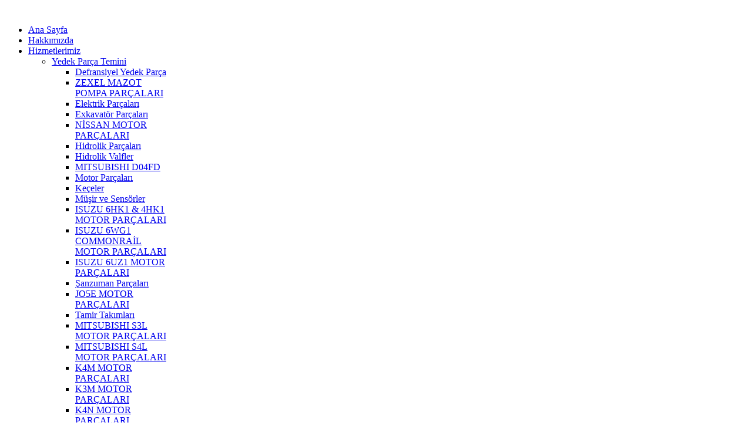

--- FILE ---
content_type: text/html; charset=utf-8
request_url: http://atalikmakina.com/index.php/hizmetlerimiz/yedek-para-temini/motor-parcalari
body_size: 15180
content:
<!DOCTYPE html>
<!--[if lt IE 7]>      <html class="no-js lt-ie9 lt-ie8 lt-ie7"  lang="tr-tr"> <![endif]-->
<!--[if IE 7]>         <html class="no-js lt-ie9 lt-ie8"  lang="tr-tr"> <![endif]-->
<!--[if IE 8]>         <html class="no-js lt-ie9"  lang="tr-tr"> <![endif]-->
<!--[if gt IE 8]><!--> <html class="no-js" lang="tr-tr"> <!--<![endif]-->
    <head>
        <meta http-equiv="X-UA-Compatible" content="IE=edge,chrome=1">
          <base href="http://atalikmakina.com/index.php/hizmetlerimiz/yedek-para-temini/motor-parcalari" />
  <meta http-equiv="content-type" content="text/html; charset=utf-8" />
  <meta name="author" content="Super User" />
  <meta name="viewport" content="width=device-width, initial-scale=1.0" />
  <meta name="description" content="Atalik Makina" />
  <meta name="generator" content="Joomla! - Open Source Content Management" />
  <title>Motor Parçaları</title>
  <link href="http://atalikmakina.com/index.php/hizmetlerimiz/yedek-para-temini/motor-parcalari" rel="canonical" />
  <link href="/templates/organicfood/favicon.ico" rel="shortcut icon" type="image/vnd.microsoft.icon" />
  <link rel="stylesheet" href="/plugins/system/rokbox/assets/styles/rokbox.css" type="text/css" />
  <link rel="stylesheet" href="/templates/organicfood/css/bootstrap.min.css" type="text/css" />
  <link rel="stylesheet" href="/templates/organicfood/css/bootstrap-responsive.min.css" type="text/css" />
  <link rel="stylesheet" href="/plugins/system/helix/css/font-awesome.css" type="text/css" />
  <link rel="stylesheet" href="http://fonts.googleapis.com/css?family=trebuchet+ms;:300" type="text/css" />
  <link rel="stylesheet" href="/plugins/system/helix/css/mobile-menu.css" type="text/css" />
  <link rel="stylesheet" href="/templates/organicfood/css/uikit.almost-flat.css" type="text/css" />
  <link rel="stylesheet" href="/templates/organicfood/css/effects.css" type="text/css" />
  <link rel="stylesheet" href="/templates/organicfood/css/glass.css" type="text/css" />
  <link rel="stylesheet" href="/templates/organicfood/css/template.css" type="text/css" />
  <link rel="stylesheet" href="/templates/organicfood/css/presets/preset6.css" type="text/css" />
  <link rel="stylesheet" href="http://atalikmakina.com/modules/mod_je_accordionmenu/css/style.css" type="text/css" />
  <link rel="stylesheet" href="http://fonts.googleapis.com/css?family=Open+Sans" type="text/css" />
  <link rel="stylesheet" href="/templates/organicfood/roksprocket/layouts/strips/themes/alternative/strips.css" type="text/css" />
  <style type="text/css">
.container{max-width:1170px}h1,h2,h3,h4,h5,h6{font-family:'trebuchet ms;'; -webkit-font-smoothing: subpixel-antialiased !important;} #sp-toolbar-wrapper{

} #sp-toolbar-wrapper a{

} #sp-toolbar-wrapper a:hover{

} #sp-header-wrapper{

} #sp-header-wrapper a{

} #sp-header-wrapper a:hover{

} #sp-main-body-wrapper{

} #sp-main-body-wrapper a{

} #sp-main-body-wrapper a:hover{

} #sp-component-area-wrapper{

} #sp-component-area-wrapper a{

} #sp-component-area-wrapper a:hover{

} #sp-toolbar-wrapper{

} #sp-toolbar-wrapper a{

} #sp-toolbar-wrapper a:hover{

} #sp-header-wrapper{

} #sp-header-wrapper a{

} #sp-header-wrapper a:hover{

} #sp-main-body-wrapper{

} #sp-main-body-wrapper a{

} #sp-main-body-wrapper a:hover{

} #sp-component-area-wrapper{

} #sp-component-area-wrapper a{

} #sp-component-area-wrapper a:hover{

} #sp-bottom-2-wrapper{

} #sp-bottom-2-wrapper a{

} #sp-bottom-2-wrapper a:hover{

} #sp-footer-wrapper{

} #sp-footer-wrapper a{

} #sp-footer-wrapper a:hover{

}
#je_accord216.je_acc {color: #FFFFFF; font-family: 'Open Sans', Arial, sans-serif;}
#je_accord216.je_acc > ul > li > a { border-left: 1px solid #3d4e9a; border-right: 1px solid #3d4e9a; border-top: 1px solid #3d4e9a; color: #FFFFFF; background: #6576C2;}
#je_accord216.je_acc > ul > li > a:hover,
#je_accord216.je_acc > ul > li.active > a,
#je_accord216.je_acc > ul > li.open > a { color: #FFFFFF; background: #5162ae;}
#je_accord216.je_acc > ul > li.open > a { border-bottom: 1px solid #3d4e9a;}
#je_accord216.je_acc > ul > li:last-child > a,
#je_accord216.je_acc > ul > li.last > a {border-bottom: 1px solid #3d4e9a;}
#je_accord216 .holder::after { border-top: 2px solid #FFFFFF; border-left: 2px solid #FFFFFF;}
#je_accord216.je_acc > ul > li > a:hover > span::after,
#je_accord216.je_acc > ul > li.active > a > span::after,
#je_accord216.je_acc > ul > li.open > a > span::after { border-color: #FFFFFF;}
#je_accord216.je_acc ul ul li a { border-bottom: 1px solid #212a36; border-left: 1px solid #212a36; border-right: 1px solid #212a36; color: #ffffff; background: #49525E;}
#je_accord216.je_acc ul ul li:hover > a,
#je_accord216.je_acc ul ul li.open > a,
#je_accord216.je_acc ul ul li.active > a { color: #ffffff; background: #353e4a;}
#je_accord216.je_acc > ul > li > ul > li.open:last-child > a,
#je_accord216.je_acc > ul > li > ul > li.last.open > a { border-bottom: 1px solid #212a36;}
#je_accord216.je_acc ul ul li.has-sub > a::after { border-top: 2px solid #ffffff; border-left: 2px solid #ffffff;}
#je_accord216.je_acc ul ul li.active > a::after,
#je_accord216.je_acc ul ul li.open > a::after,
#je_accord216.je_acc ul ul li > a:hover::after { border-color: #ffffff;}

  </style>
  <script src="/media/jui/js/jquery.min.js" type="text/javascript"></script>
  <script src="/media/jui/js/jquery-noconflict.js" type="text/javascript"></script>
  <script src="/media/jui/js/jquery-migrate.min.js" type="text/javascript"></script>
  <script src="/media/system/js/tabs-state.js" type="text/javascript"></script>
  <script src="/media/system/js/mootools-core.js" type="text/javascript"></script>
  <script src="/media/system/js/core.js" type="text/javascript"></script>
  <script src="/media/system/js/mootools-more.js" type="text/javascript"></script>
  <script src="/plugins/system/rokbox/assets/js/rokbox.js" type="text/javascript"></script>
  <script src="/plugins/system/helix/js/jquery-noconflict.js" type="text/javascript"></script>
  <script src="/plugins/system/helix/js/bootstrap.min.js" type="text/javascript"></script>
  <script src="/plugins/system/helix/js/modernizr-2.6.2.min.js" type="text/javascript"></script>
  <script src="/plugins/system/helix/js/helix.core.js" type="text/javascript"></script>
  <script src="/plugins/system/helix/js/menu.js" type="text/javascript"></script>
  <script src="/templates/organicfood/js/uikit.js" type="text/javascript"></script>
  <script src="/templates/organicfood/js/uikit.min.js" type="text/javascript"></script>
  <script src="/templates/organicfood/js/template.js" type="text/javascript"></script>
  <script src="http://code.jquery.com/jquery-latest.pack.js" type="text/javascript"></script>
  <script src="/components/com_roksprocket/assets/js/mootools-mobile.js" type="text/javascript"></script>
  <script src="/components/com_roksprocket/assets/js/rokmediaqueries.js" type="text/javascript"></script>
  <script src="/components/com_roksprocket/assets/js/roksprocket.js" type="text/javascript"></script>
  <script src="/components/com_roksprocket/assets/js/moofx.js" type="text/javascript"></script>
  <script src="/components/com_roksprocket/assets/js/roksprocket.request.js" type="text/javascript"></script>
  <script src="/templates/organicfood/roksprocket/layouts/strips/themes/alternative/strips.js" type="text/javascript"></script>
  <script src="/templates/organicfood/roksprocket/layouts/strips/themes/alternative/strips-speeds.js" type="text/javascript"></script>
  <script type="text/javascript">
if (typeof RokBoxSettings == 'undefined') RokBoxSettings = {pc: '100'};spnoConflict(function($){

					function mainmenu() {
						$('.sp-menu').spmenu({
							startLevel: 0,
							direction: 'ltr',
							initOffset: {
								x: 0,
								y: 0
							},
							subOffset: {
								x: 0,
								y: 0
							},
							center: 0
						});
			}

			mainmenu();

			$(window).on('resize',function(){
				mainmenu();
			});


			});
jQuery( function( ) {
	jQuery( document ).ready(function() {
	jQuery('.active').addClass('open');
	jQuery('.active').children('ul').slideDown();
	jQuery('#je_accord216 li.has-sub>a').on('mouseenter', function(){
			
			var element = jQuery(this).parent('li');

			if (element.hasClass('open')) {
				element.removeClass('open');
				element.find('li').removeClass('open');
				element.find('ul').slideUp('slow');
			}
			else {
				element.addClass('open');
				element.children('ul').slideDown('slow');
				element.siblings('li').children('ul').slideUp('slow');
				element.siblings('li').removeClass('open');
				element.siblings('li').find('li').removeClass('open');
				element.siblings('li').find('ul').slideUp('slow');
			}
		});

	jQuery('#je_accord216>ul>li.has-sub>a').append('<span class="holder"></span>');
});
});
if (typeof RokSprocket == 'undefined') RokSprocket = {};
Object.merge(RokSprocket, {
	SiteURL: 'http://atalikmakina.com/',
	CurrentURL: 'http://atalikmakina.com/',
	AjaxURL: 'http://atalikmakina.com/index.php?option=com_roksprocket&amp;task=ajax&amp;format=raw&amp;ItemId=234'
});
window.addEvent('domready', function(){
		RokSprocket.instances.strips = new RokSprocket.Strips();
});
window.addEvent('domready', function(){
	RokSprocket.instances.strips.attach(188, '{"animation":"fade","autoplay":"0","delay":"5"}');
});

  </script>

            
</head>
    <body  class="article subpage  ltr preset6 menu-motor-parcalari responsive bg hfeed clearfix">
		<div class="body-innerwrapper">
        <!--[if lt IE 8]>
        <div class="chromeframe alert alert-danger" style="text-align:center">You are using an <strong>outdated</strong> browser. Please <a target="_blank" href="http://browsehappy.com/">upgrade your browser</a> or <a target="_blank" href="http://www.google.com/chromeframe/?redirect=true">activate Google Chrome Frame</a> to improve your experience.</div>
        <![endif]-->
        <section id="sp-toolbar-wrapper" 
                class=" hidden-phone"><div class="container"><div class="row-fluid" id="toolbar">
<div id="sp-toolbar-r" class="span12">	<div class="module ">	
		<div class="mod-wrapper clearfix">		
						<div class="mod-content clearfix">	
				<div class="mod-inner clearfix">
					

<div class="custom"  >
	<a href="/" class="uk-icon-button uk-icon-facebook"></a><a href="#" class="uk-icon-button uk-icon-twitter"></a><a href="#" class="uk-icon-button uk-icon-google-plus"></a><a href="#" class="uk-icon-button uk-icon-linkedin"></a><a href="#" class="uk-icon-button uk-icon-youtube"></a><a href="#" class="uk-icon-button uk-icon-dribbble"></a></div>
				</div>
			</div>
		</div>
	</div>
	<div class="gap"></div>
	</div>
</div></div></section><header id="sp-header-wrapper" 
                class=" "><div class="container"><div class="row-fluid" id="header">
<div id="sp-logo" class="span3"><div class="logo-wrapper"><a href="/"><img alt="" class="image-logo" src="/images/atalik-logo-2.png" /></a></div></div>

<div id="sp-menu" class="span9">	


			<div id="sp-main-menu" class="visible-desktop">
				<ul class="sp-menu level-0"><li class="menu-item first"><a href="http://atalikmakina.com/" class="menu-item first" ><span class="menu"><span class="menu-title">Ana Sayfa</span></span></a></li><li class="menu-item"><a href="/index.php/hakkimizda" class="menu-item" ><span class="menu"><span class="menu-title">Hakkımızda</span></span></a></li><li class="menu-item active parent "><a href="#" class="menu-item active parent " ><span class="menu"><span class="menu-title">Hizmetlerimiz</span></span></a><div class="sp-submenu"><div class="sp-submenu-wrap"><div class="sp-submenu-inner clearfix" style="width: 200px;"><div class="megacol col1 first" style="width: 200px;"><ul class="sp-menu level-1"><li class="menu-item active first parent "><a href="/index.php/hizmetlerimiz/yedek-para-temini" class="menu-item active first parent " ><span class="menu"><span class="menu-title">Yedek Parça Temini</span></span></a><div class="sp-submenu"><div class="sp-submenu-wrap"><div class="sp-submenu-inner clearfix" style="width: 400px;"><div class="megacol col1 first" style="width: 200px;"><ul class="sp-menu level-2"><li class="menu-item first"><a href="/index.php/hizmetlerimiz/yedek-para-temini/defransiyel-yedek-parca" class="menu-item first" ><span class="menu"><span class="menu-title">Defransiyel Yedek Parça</span></span></a></li><li class="menu-item"><a href="/index.php/hizmetlerimiz/yedek-para-temini/zexel-mazot-pompa-parcalari" class="menu-item" ><span class="menu"><span class="menu-title">ZEXEL MAZOT POMPA PARÇALARI</span></span></a></li><li class="menu-item"><a href="/index.php/hizmetlerimiz/yedek-para-temini/elektrik-parcalari" class="menu-item" ><span class="menu"><span class="menu-title">Elektrik Parçaları</span></span></a></li><li class="menu-item"><a href="/index.php/hizmetlerimiz/yedek-para-temini/exkavator-parcalari" class="menu-item" ><span class="menu"><span class="menu-title">Exkavatör Parçaları</span></span></a></li><li class="menu-item"><a href="/index.php/hizmetlerimiz/yedek-para-temini/nissan-motor-parcalari" class="menu-item" ><span class="menu"><span class="menu-title">NİSSAN MOTOR PARÇALARI</span></span></a></li><li class="menu-item"><a href="/index.php/hizmetlerimiz/yedek-para-temini/hidrolik-parcalari" class="menu-item" ><span class="menu"><span class="menu-title">Hidrolik Parçaları</span></span></a></li><li class="menu-item"><a href="/index.php/hizmetlerimiz/yedek-para-temini/hidrolik-valfler" class="menu-item" ><span class="menu"><span class="menu-title">Hidrolik Valfler</span></span></a></li><li class="menu-item"><a href="/index.php/hizmetlerimiz/yedek-para-temini/mitsubishi-d04fd" class="menu-item" ><span class="menu"><span class="menu-title">MITSUBISHI D04FD</span></span></a></li><li class="menu-item active"><a href="/index.php/hizmetlerimiz/yedek-para-temini/motor-parcalari" class="menu-item active" ><span class="menu"><span class="menu-title">Motor Parçaları</span></span></a></li><li class="menu-item"><a href="/index.php/hizmetlerimiz/yedek-para-temini/keceler" class="menu-item" ><span class="menu"><span class="menu-title">Keçeler</span></span></a></li><li class="menu-item"><a href="/index.php/hizmetlerimiz/yedek-para-temini/musir-ve-sensorler" class="menu-item" ><span class="menu"><span class="menu-title">Müşir ve Sensörler</span></span></a></li><li class="menu-item"><a href="/index.php/hizmetlerimiz/yedek-para-temini/isuzu-6hk1-4hk1" class="menu-item" ><span class="menu"><span class="menu-title">ISUZU 6HK1 &amp; 4HK1 MOTOR PARÇALARI</span></span></a></li><li class="menu-item"><a href="/index.php/hizmetlerimiz/yedek-para-temini/isuzu-6wg1-commonrail-motor-parcalari" class="menu-item" ><span class="menu"><span class="menu-title">ISUZU 6WG1 COMMONRAİL MOTOR PARÇALARI</span></span></a></li><li class="menu-item"><a href="/index.php/hizmetlerimiz/yedek-para-temini/isuzu-6uz1-motor-parcalari" class="menu-item" ><span class="menu"><span class="menu-title">ISUZU 6UZ1 MOTOR PARÇALARI</span></span></a></li><li class="menu-item"><a href="/index.php/hizmetlerimiz/yedek-para-temini/sanzuman-parcalari" class="menu-item" ><span class="menu"><span class="menu-title">Şanzuman Parçaları</span></span></a></li></ul></div><div class="megacol col2 last" style="width: 200px;"><ul class="sp-menu level-2"><li class="menu-item first"><a href="/index.php/hizmetlerimiz/yedek-para-temini/jo5e-motor-parcalari" class="menu-item first" ><span class="menu"><span class="menu-title">JO5E MOTOR PARÇALARI</span></span></a></li><li class="menu-item"><a href="/index.php/hizmetlerimiz/yedek-para-temini/tamir-takimlari" class="menu-item" ><span class="menu"><span class="menu-title">Tamir Takımları</span></span></a></li><li class="menu-item"><a href="/index.php/hizmetlerimiz/yedek-para-temini/mitsubishi-s3l-motor-parcalarieri" class="menu-item" ><span class="menu"><span class="menu-title">MITSUBISHI S3L  MOTOR PARÇALARI</span></span></a></li><li class="menu-item"><a href="/index.php/hizmetlerimiz/yedek-para-temini/mitsubishi-s4l-motor-parcalari" class="menu-item" ><span class="menu"><span class="menu-title">MITSUBISHI S4L MOTOR PARÇALARI </span></span></a></li><li class="menu-item"><a href="/index.php/hizmetlerimiz/yedek-para-temini/k4m-motor-parcalari" class="menu-item" ><span class="menu"><span class="menu-title">K4M MOTOR PARÇALARI</span></span></a></li><li class="menu-item"><a href="/index.php/hizmetlerimiz/yedek-para-temini/k3m-motor-parcalari" class="menu-item" ><span class="menu"><span class="menu-title">K3M MOTOR PARÇALARI</span></span></a></li><li class="menu-item"><a href="/index.php/hizmetlerimiz/yedek-para-temini/k4n-motor-parcalari" class="menu-item" ><span class="menu"><span class="menu-title">K4N MOTOR PARÇALARI</span></span></a></li><li class="menu-item"><a href="/index.php/hizmetlerimiz/yedek-para-temini/s4q2-motor-parcalari" class="menu-item" ><span class="menu"><span class="menu-title">S4Q2 MOTOR PARÇALARI</span></span></a></li><li class="menu-item"><a href="/index.php/hizmetlerimiz/yedek-para-temini/s3q2-motor-parcalari" class="menu-item" ><span class="menu"><span class="menu-title">S3Q2 MOTOR PARÇALARI</span></span></a></li><li class="menu-item"><a href="/index.php/hizmetlerimiz/yedek-para-temini/k3e-motor-parcalari" class="menu-item" ><span class="menu"><span class="menu-title">K3E MOTOR PARÇALARI</span></span></a></li><li class="menu-item"><a href="/index.php/hizmetlerimiz/yedek-para-temini/k4e-motor-parcalari" class="menu-item" ><span class="menu"><span class="menu-title">K4E MOTOR PARÇALARI</span></span></a></li><li class="menu-item"><a href="/index.php/hizmetlerimiz/yedek-para-temini/3lb1-motor-parcalari" class="menu-item" ><span class="menu"><span class="menu-title">3LB1 MOTOR PARÇALARI</span></span></a></li><li class="menu-item"><a href="/index.php/hizmetlerimiz/yedek-para-temini/4lb1-motor-parcalari" class="menu-item" ><span class="menu"><span class="menu-title">4LB1 MOTOR PARÇALARI</span></span></a></li><li class="menu-item"><a href="/index.php/hizmetlerimiz/yedek-para-temini/4le1-motor-parcalari" class="menu-item" ><span class="menu"><span class="menu-title">4LE1 MOTOR PARÇALARI</span></span></a></li><li class="menu-item"><a href="/index.php/hizmetlerimiz/yedek-para-temini/4le2-motor-parcalari" class="menu-item" ><span class="menu"><span class="menu-title">4LE2 MOTOR PARÇALARI</span></span></a></li></ul></div></div></div></div></li><li class="menu-item"><a href="/index.php/hizmetlerimiz/galeri" class="menu-item" ><span class="menu"><span class="menu-title">Galeri</span></span></a></li><li class="menu-item last"><a href="/index.php/hizmetlerimiz/forklift" class="menu-item last" ><span class="menu"><span class="menu-title">Forklift</span></span></a></li></ul></div></div></div></div></li><li class="menu-item parent "><a href="#" class="menu-item parent " ><span class="menu"><span class="menu-title">Yedek Parçalar</span></span></a><div class="sp-submenu"><div class="sp-submenu-wrap"><div class="sp-submenu-inner clearfix" style="width: 200px;"><div class="megacol col1 first" style="width: 200px;"><ul class="sp-menu level-1"><li class="menu-item first"><a href="/index.php/yedek-parca/motor-yedek-parcalari" class="menu-item first" ><span class="menu"><span class="menu-title">Motor Yedek Parçaları</span></span></a></li><li class="menu-item"><a href="/index.php/yedek-parca/diferansiyel-yedek-parca" class="menu-item" ><span class="menu"><span class="menu-title">Diferansiyel Yedek Parça</span></span></a></li><li class="menu-item"><a href="/index.php/yedek-parca/sanzuman-ve-transmission" class="menu-item" ><span class="menu"><span class="menu-title">Şanzuman ve Transmission</span></span></a></li><li class="menu-item"><a href="/index.php/yedek-parca/hidrolik-yedek-parca" class="menu-item" ><span class="menu"><span class="menu-title">Hidrolik Yedek Parça</span></span></a></li><li class="menu-item"><a href="/index.php/yedek-parca/elektrik-yedek-parca" class="menu-item" ><span class="menu"><span class="menu-title">Elektrik Yedek Parça</span></span></a></li><li class="menu-item"><a href="/index.php/yedek-parca/sensor-ve-musirler" class="menu-item" ><span class="menu"><span class="menu-title">Sensör ve Müşirler</span></span></a></li><li class="menu-item"><a href="/index.php/yedek-parca/alt-takim-yedek-parca" class="menu-item" ><span class="menu"><span class="menu-title">Alt Takım Yedek Parça</span></span></a></li><li class="menu-item"><a href="/index.php/yedek-parca/tirnak-ve-kova-yedek-parca" class="menu-item" ><span class="menu"><span class="menu-title">Tırnak ve Kova Yedek Parça</span></span></a></li><li class="menu-item"><a href="/index.php/yedek-parca/atasmanlar" class="menu-item" ><span class="menu"><span class="menu-title">Ataşmanlar</span></span></a></li><li class="menu-item"><a href="/index.php/yedek-parca/carraro-yedek-parca" class="menu-item" ><span class="menu"><span class="menu-title">Carraro Yedek Parça</span></span></a></li><li class="menu-item"><a href="/index.php/yedek-parca/hidrolik-pompalar" class="menu-item" ><span class="menu"><span class="menu-title">Hidrolik Pompalar</span></span></a></li><li class="menu-item"><a href="/index.php/yedek-parca/donus-motorlari" class="menu-item" ><span class="menu"><span class="menu-title">Dönüş Motorları</span></span></a></li><li class="menu-item"><a href="/index.php/yedek-parca/kaplin-cesitleri" class="menu-item" ><span class="menu"><span class="menu-title">Kaplin Çeşitleri</span></span></a></li><li class="menu-item last"><a href="/index.php/yedek-parca/turbolar" class="menu-item last" ><span class="menu"><span class="menu-title">Turbolar</span></span></a></li></ul></div></div></div></div></li><li class="menu-item"><a href="/index.php/markalar" class="menu-item" ><span class="menu"><span class="menu-title">Markalar</span></span></a></li><li class="menu-item last"><a href="/index.php/iletisim" class="menu-item last" ><span class="menu"><span class="menu-title">İletişim</span></span></a></li></ul>        
			</div>  				
			</div>
</div></div></header><section id="sp-main-body-wrapper" 
                class=" "><div class="container"><div class="row-fluid" id="main-body">
<aside id="sp-left" class="span3 title1">	<div class="module ">	
		<div class="mod-wrapper clearfix">		
						<div class="mod-content clearfix">	
				<div class="mod-inner clearfix">
					
<div id="je_accord216" class="je_acc ">

<ul >
<li class="item-101"><a href="/" >Ana Sayfa</a></li><li class="item-160"><a href="/index.php/hakkimizda" >Hakkımızda</a></li><li class="item-165 active parent"><a href="#" >Hizmetlerimiz</a></li><li class="item-212 parent"><a href="#" >Yedek Parçalar</a></li><li class="item-213"><a href="/index.php/markalar" >Markalar</a></li><li class="item-164"><a href="/index.php/iletisim" >İletişim</a></li></ul>
</div>
<script type="text/javascript">
  var el = document.getElementById('jExt216');
  if(el) {el.style.display += el.style.display = 'none';}
</script>
				</div>
			</div>
		</div>
	</div>
	<div class="gap"></div>
	</aside>

<div id="sp-message-area" class="span9">
<div id="system-message-container">
<div id="system-message">
</div>
</div><section id="sp-component-area-wrapper" 
                class=" "><div class="row-fluid" id="component-area">
<div id="sp-component-area" class="span12"><section id="sp-component-wrapper"><div id="sp-component">
<article class="item-page post-96 post hentry status-publish category-uncategorised ">
 
	 
	 
		<header class="entry-header">
					<h1 class="entry-title page-header">
									<a href="/index.php/hizmetlerimiz/yedek-para-temini/motor-parcalari">
				Motor Parçaları</a>
						</h1>
			
	</header>
			
	
		
	<section class="entry-content"> 
																					<table style="max-width: 100%; border-collapse: collapse; border-spacing: 0px; color: #666666; font-family: 'PT Sans'; font-size: 13px; line-height: 20px; width: 652px; height: 11317px;" border="0" cellspacing="0" cellpadding="0">
<tbody>
<tr style="height: 15pt;">
<td class="xl71" style="border-left-width: medium; border-left-style: none; width: 293pt;" width="390">XJAF-02361</td>
<td class="xl74" style="border-left-width: medium; border-left-style: none; width: 181pt;" width="241">ELEMENT OILL COOLER (SOGUTUCU PETEK)</td>
</tr>
<tr style="height: 15pt;">
<td class="xl71" style="border-left-width: medium; border-left-style: none; width: 293pt;" width="390">XJAF-00381</td>
<td class="xl74" style="border-left-width: medium; border-left-style: none; width: 181pt;" width="241">SOĞUTUCU CONTA TAKIMI</td>
</tr>
<tr style="height: 15pt;">
<td class="xl71" style="border-left-width: medium; border-left-style: none; width: 293pt;" width="390">293-5416</td>
<td class="xl74" style="border-left-width: medium; border-left-style: none; width: 181pt;" width="241">TURBO C 13</td>
</tr>
<tr style="height: 15pt;">
<td class="xl71" style="border-left-width: medium; border-left-style: none; width: 293pt;" width="390">293-5412</td>
<td class="xl74" style="border-left-width: medium; border-left-style: none; width: 181pt;" width="241">TURBO C 13</td>
</tr>
<tr style="height: 15pt;">
<td class="xl71" style="border-left-width: medium; border-left-style: none; width: 293pt;" width="390">AVARE DİŞLİ BURCU</td>
<td class="xl74" style="border-left-width: medium; border-left-style: none; width: 181pt;" width="241">BUSH</td>
</tr>
<tr style="height: 15pt;">
<td class="xl71" style="border-top-width: medium; border-top-style: none; border-left-width: medium; border-left-style: none;">KASNAK, ALTERNATÖR</td>
<td class="xl74" style="border-top-width: medium; border-top-style: none; border-left-width: medium; border-left-style: none;">PULLEY</td>
</tr>
<tr style="height: 15pt;">
<td class="xl71" style="border-top-width: medium; border-top-style: none; border-left-width: medium; border-left-style: none;">KAYIŞ</td>
<td class="xl74" style="border-top-width: medium; border-top-style: none; border-left-width: medium; border-left-style: none;">V-BELT</td>
</tr>
<tr style="height: 15pt;">
<td class="xl71" style="border-top-width: medium; border-top-style: none; border-left-width: medium; border-left-style: none;">V-KAYIŞ</td>
<td class="xl74" style="border-top-width: medium; border-top-style: none; border-left-width: medium; border-left-style: none;">V-BELT</td>
</tr>
<tr style="height: 15pt;">
<td class="xl71" style="border-top-width: medium; border-top-style: none; border-left-width: medium; border-left-style: none;">V-KAYIŞ</td>
<td class="xl74" style="border-top-width: medium; border-top-style: none; border-left-width: medium; border-left-style: none;">V-BELT</td>
</tr>
<tr style="height: 15pt;">
<td class="xl71" style="border-top-width: medium; border-top-style: none; border-left-width: medium; border-left-style: none;">V-KAYIŞ</td>
<td class="xl74" style="border-top-width: medium; border-top-style: none; border-left-width: medium; border-left-style: none;">V-BELT</td>
</tr>
<tr style="height: 15pt;">
<td class="xl71" style="border-top-width: medium; border-top-style: none; border-left-width: medium; border-left-style: none;">NİPEL</td>
<td class="xl74" style="border-top-width: medium; border-top-style: none; border-left-width: medium; border-left-style: none;">NIPPLE</td>
</tr>
<tr style="height: 15pt;">
<td class="xl71" style="border-top-width: medium; border-top-style: none; border-left-width: medium; border-left-style: none;">DİŞLİ, VOLAN, 126 DİŞ</td>
<td class="xl74" style="border-top-width: medium; border-top-style: none; border-left-width: medium; border-left-style: none;">GEAR, STARTER</td>
</tr>
<tr style="height: 15pt;">
<td class="xl71" style="border-top-width: medium; border-top-style: none; border-left-width: medium; border-left-style: none;">DİŞLİ, VOLAN</td>
<td class="xl74" style="border-top-width: medium; border-top-style: none; border-left-width: medium; border-left-style: none;">GEAR, STARTER</td>
</tr>
<tr style="height: 15pt;">
<td class="xl71" style="border-top-width: medium; border-top-style: none; border-left-width: medium; border-left-style: none;">O-RİNG</td>
<td class="xl74" style="border-top-width: medium; border-top-style: none; border-left-width: medium; border-left-style: none;">O-RING</td>
</tr>
<tr style="height: 15pt;">
<td class="xl71" style="border-top-width: medium; border-top-style: none; border-left-width: medium; border-left-style: none;">KAMA</td>
<td class="xl74" style="border-top-width: medium; border-top-style: none; border-left-width: medium; border-left-style: none;">PIN</td>
</tr>
<tr style="height: 15pt;">
<td class="xl71" style="border-top-width: medium; border-top-style: none; border-left-width: medium; border-left-style: none;">YÜKSÜK</td>
<td class="xl74" style="border-top-width: medium; border-top-style: none; border-left-width: medium; border-left-style: none;">RING</td>
</tr>
<tr style="height: 15pt;">
<td class="xl71" style="border-top-width: medium; border-top-style: none; border-left-width: medium; border-left-style: none;">KONTRA SOMUN</td>
<td class="xl74" style="border-top-width: medium; border-top-style: none; border-left-width: medium; border-left-style: none;">NUT</td>
</tr>
<tr style="height: 15pt;">
<td class="xl71" style="border-top-width: medium; border-top-style: none; border-left-width: medium; border-left-style: none;">CONTA</td>
<td class="xl74" style="border-top-width: medium; border-top-style: none; border-left-width: medium; border-left-style: none;">GASKET</td>
</tr>
<tr style="height: 15pt;">
<td class="xl71" style="border-top-width: medium; border-top-style: none; border-left-width: medium; border-left-style: none;">SOMUN, KÜLBÜTÖR KOLU</td>
<td class="xl74" style="border-top-width: medium; border-top-style: none; border-left-width: medium; border-left-style: none;">NUT</td>
</tr>
<tr style="height: 15pt;">
<td class="xl71" style="border-top-width: medium; border-top-style: none; border-left-width: medium; border-left-style: none;">SOMUN</td>
<td class="xl74" style="border-top-width: medium; border-top-style: none; border-left-width: medium; border-left-style: none;">NUT</td>
</tr>
<tr style="height: 15pt;">
<td class="xl71" style="border-top-width: medium; border-top-style: none; border-left-width: medium; border-left-style: none;">TAPA, SİLİNDİR KAPAĞI</td>
<td class="xl74" style="border-top-width: medium; border-top-style: none; border-left-width: medium; border-left-style: none;">PLUG</td>
</tr>
<tr style="height: 15pt;">
<td class="xl71" style="border-top-width: medium; border-top-style: none; border-left-width: medium; border-left-style: none;">TAPA</td>
<td class="xl74" style="border-top-width: medium; border-top-style: none; border-left-width: medium; border-left-style: none;">PLUG</td>
</tr>
<tr style="height: 15pt;">
<td class="xl71" style="border-top-width: medium; border-top-style: none; border-left-width: medium; border-left-style: none;">CONTA</td>
<td class="xl74" style="border-top-width: medium; border-top-style: none; border-left-width: medium; border-left-style: none;">JOINT</td>
</tr>
<tr style="height: 15pt;">
<td class="xl71" style="border-top-width: medium; border-top-style: none; border-left-width: medium; border-left-style: none;">BAŞLIK, FİLTRE</td>
<td class="xl74" style="border-top-width: medium; border-top-style: none; border-left-width: medium; border-left-style: none;">HEAD, FILTER</td>
</tr>
<tr style="height: 15pt;">
<td class="xl71" style="border-top-width: medium; border-top-style: none; border-left-width: medium; border-left-style: none;">FİLTRE KAFASI, YAĞ</td>
<td class="xl74" style="border-top-width: medium; border-top-style: none; border-left-width: medium; border-left-style: none;">HEAD, FILTER</td>
</tr>
<tr style="height: 15pt;">
<td class="xl71" style="border-top-width: medium; border-top-style: none; border-left-width: medium; border-left-style: none;">PUL</td>
<td class="xl74" style="border-top-width: medium; border-top-style: none; border-left-width: medium; border-left-style: none;">SPACER</td>
</tr>
<tr style="height: 15pt;">
<td class="xl71" style="border-top-width: medium; border-top-style: none; border-left-width: medium; border-left-style: none;">LASTİK, CONTA, SUBAP, MOTOR</td>
<td class="xl74" style="border-top-width: medium; border-top-style: none; border-left-width: medium; border-left-style: none;">SEAL</td>
</tr>
<tr style="height: 15pt;">
<td class="xl71" style="border-top-width: medium; border-top-style: none; border-left-width: medium; border-left-style: none;">MİL</td>
<td class="xl74" style="border-top-width: medium; border-top-style: none; border-left-width: medium; border-left-style: none;">SHAFT, OIL PUMP</td>
</tr>
<tr style="height: 15pt;">
<td class="xl71" style="border-top-width: medium; border-top-style: none; border-left-width: medium; border-left-style: none;">PLAKA</td>
<td class="xl74" style="border-top-width: medium; border-top-style: none; border-left-width: medium; border-left-style: none;">PLATE</td>
</tr>
<tr style="height: 15pt;">
<td class="xl71" style="border-top-width: medium; border-top-style: none; border-left-width: medium; border-left-style: none;">KELEPÇE</td>
<td class="xl74" style="border-top-width: medium; border-top-style: none; border-left-width: medium; border-left-style: none;">CLIP</td>
</tr>
<tr style="height: 15pt;">
<td class="xl71" style="border-top-width: medium; border-top-style: none; border-left-width: medium; border-left-style: none;">KELEPÇE</td>
<td class="xl74" style="border-top-width: medium; border-top-style: none; border-left-width: medium; border-left-style: none;">CLIP</td>
</tr>
<tr style="height: 15pt;">
<td class="xl71" style="border-top-width: medium; border-top-style: none; border-left-width: medium; border-left-style: none;">KELEPÇE</td>
<td class="xl74" style="border-top-width: medium; border-top-style: none; border-left-width: medium; border-left-style: none;">CLIP</td>
</tr>
<tr style="height: 15pt;">
<td class="xl71" style="border-top-width: medium; border-top-style: none; border-left-width: medium; border-left-style: none;">TERMOSTAT</td>
<td class="xl74" style="border-top-width: medium; border-top-style: none; border-left-width: medium; border-left-style: none;">THERMOSTAT</td>
</tr>
<tr style="height: 15pt;">
<td class="xl71" style="border-top-width: medium; border-top-style: none; border-left-width: medium; border-left-style: none;">TERMOSTAT</td>
<td class="xl74" style="border-top-width: medium; border-top-style: none; border-left-width: medium; border-left-style: none;">THERMOSTAT</td>
</tr>
<tr style="height: 15pt;">
<td class="xl71" style="border-top-width: medium; border-top-style: none; border-left-width: medium; border-left-style: none;">TERMOSTAT</td>
<td class="xl74" style="border-top-width: medium; border-top-style: none; border-left-width: medium; border-left-style: none;">THERMOSTAT</td>
</tr>
<tr style="height: 15pt;">
<td class="xl71" style="border-top-width: medium; border-top-style: none; border-left-width: medium; border-left-style: none;">TERMOSTAT</td>
<td class="xl74" style="border-top-width: medium; border-top-style: none; border-left-width: medium; border-left-style: none;">THERMOSTAT</td>
</tr>
<tr style="height: 15pt;">
<td class="xl71" style="border-top-width: medium; border-top-style: none; border-left-width: medium; border-left-style: none;">TERMOSTAT BAĞLANTISI</td>
<td class="xl74" style="border-top-width: medium; border-top-style: none; border-left-width: medium; border-left-style: none;">CONNECTION</td>
</tr>
<tr style="height: 15pt;">
<td class="xl71" style="border-top-width: medium; border-top-style: none; border-left-width: medium; border-left-style: none;">CIVATA, BANJO</td>
<td class="xl74" style="border-top-width: medium; border-top-style: none; border-left-width: medium; border-left-style: none;">BOLT</td>
</tr>
<tr style="height: 15pt;">
<td class="xl71" style="border-top-width: medium; border-top-style: none; border-left-width: medium; border-left-style: none;">SOMUN</td>
<td class="xl74" style="border-top-width: medium; border-top-style: none; border-left-width: medium; border-left-style: none;">NUT</td>
</tr>
<tr style="height: 15pt;">
<td class="xl71" style="border-top-width: medium; border-top-style: none; border-left-width: medium; border-left-style: none;">SIZDIRMAZLIK ELEMANI</td>
<td class="xl74" style="border-top-width: medium; border-top-style: none; border-left-width: medium; border-left-style: none;">SEAL</td>
</tr>
<tr style="height: 15pt;">
<td class="xl71" style="border-top-width: medium; border-top-style: none; border-left-width: medium; border-left-style: none;">REKOR</td>
<td class="xl74" style="border-top-width: medium; border-top-style: none; border-left-width: medium; border-left-style: none;">NIPPLE</td>
</tr>
<tr style="height: 15pt;">
<td class="xl71" style="border-top-width: medium; border-top-style: none; border-left-width: medium; border-left-style: none;">BOŞLUK PULU</td>
<td class="xl74" style="border-top-width: medium; border-top-style: none; border-left-width: medium; border-left-style: none;">SPACER</td>
</tr>
<tr style="height: 15pt;">
<td class="xl71" style="border-top-width: medium; border-top-style: none; border-left-width: medium; border-left-style: none;">CIVATA</td>
<td class="xl74" style="border-top-width: medium; border-top-style: none; border-left-width: medium; border-left-style: none;">BOLT</td>
</tr>
<tr style="height: 15pt;">
<td class="xl71" style="border-top-width: medium; border-top-style: none; border-left-width: medium; border-left-style: none;">CIVATA</td>
<td class="xl74" style="border-top-width: medium; border-top-style: none; border-left-width: medium; border-left-style: none;">BOLT</td>
</tr>
<tr style="height: 15pt;">
<td class="xl71" style="border-top-width: medium; border-top-style: none; border-left-width: medium; border-left-style: none;">ARA ELEMAN</td>
<td class="xl74" style="border-top-width: medium; border-top-style: none; border-left-width: medium; border-left-style: none;">BRACKET</td>
</tr>
<tr style="height: 15pt;">
<td class="xl71" style="border-top-width: medium; border-top-style: none; border-left-width: medium; border-left-style: none;">YAY</td>
<td class="xl74" style="border-top-width: medium; border-top-style: none; border-left-width: medium; border-left-style: none;">SPRING</td>
</tr>
<tr style="height: 15pt;">
<td class="xl71" style="border-top-width: medium; border-top-style: none; border-left-width: medium; border-left-style: none;">KILAVUZ, SUPAB, EMİŞ</td>
<td class="xl74" style="border-top-width: medium; border-top-style: none; border-left-width: medium; border-left-style: none;">GUIDE</td>
</tr>
<tr style="height: 15pt;">
<td class="xl71" style="border-top-width: medium; border-top-style: none; border-left-width: medium; border-left-style: none;">KILAVUZ, SUPAB, EKSOZ</td>
<td class="xl74" style="border-top-width: medium; border-top-style: none; border-left-width: medium; border-left-style: none;">GUIDE</td>
</tr>
<tr style="height: 15pt;">
<td class="xl71" style="border-top-width: medium; border-top-style: none; border-left-width: medium; border-left-style: none;">KILAVUZ BKZ. F01/09984</td>
<td class="xl74" style="border-top-width: medium; border-top-style: none; border-left-width: medium; border-left-style: none;">GUIDE SEE. F01/09984</td>
</tr>
<tr style="height: 15pt;">
<td class="xl71" style="border-top-width: medium; border-top-style: none; border-left-width: medium; border-left-style: none;">CONTA</td>
<td class="xl74" style="border-top-width: medium; border-top-style: none; border-left-width: medium; border-left-style: none;">GASKET</td>
</tr>
<tr style="height: 15pt;">
<td class="xl71" style="border-top-width: medium; border-top-style: none; border-left-width: medium; border-left-style: none;">CONTA</td>
<td class="xl74" style="border-top-width: medium; border-top-style: none; border-left-width: medium; border-left-style: none;">GASKET</td>
</tr>
<tr style="height: 15pt;">
<td class="xl71" style="border-top-width: medium; border-top-style: none; border-left-width: medium; border-left-style: none;">CONTA</td>
<td class="xl74" style="border-top-width: medium; border-top-style: none; border-left-width: medium; border-left-style: none;">GASKET</td>
</tr>
<tr style="height: 15pt;">
<td class="xl71" style="border-top-width: medium; border-top-style: none; border-left-width: medium; border-left-style: none;">CONTA</td>
<td class="xl74" style="border-top-width: medium; border-top-style: none; border-left-width: medium; border-left-style: none;">GASKET</td>
</tr>
<tr style="height: 15pt;">
<td class="xl71" style="border-top-width: medium; border-top-style: none; border-left-width: medium; border-left-style: none;">CONTA</td>
<td class="xl74" style="border-top-width: medium; border-top-style: none; border-left-width: medium; border-left-style: none;">GASKET</td>
</tr>
<tr style="height: 15pt;">
<td class="xl71" style="border-top-width: medium; border-top-style: none; border-left-width: medium; border-left-style: none;">CONTA</td>
<td class="xl74" style="border-top-width: medium; border-top-style: none; border-left-width: medium; border-left-style: none;">GASKET</td>
</tr>
<tr style="height: 15pt;">
<td class="xl71" style="border-top-width: medium; border-top-style: none; border-left-width: medium; border-left-style: none;">CONTA</td>
<td class="xl74" style="border-top-width: medium; border-top-style: none; border-left-width: medium; border-left-style: none;">GASKET</td>
</tr>
<tr style="height: 15pt;">
<td class="xl71" style="border-top-width: medium; border-top-style: none; border-left-width: medium; border-left-style: none;">CONTA</td>
<td class="xl74" style="border-top-width: medium; border-top-style: none; border-left-width: medium; border-left-style: none;">GASKET</td>
</tr>
<tr style="height: 15pt;">
<td class="xl71" style="border-top-width: medium; border-top-style: none; border-left-width: medium; border-left-style: none;">YATAK, EKSANTİRİK BKZ. F01/31108</td>
<td class="xl74" style="border-top-width: medium; border-top-style: none; border-left-width: medium; border-left-style: none;">BEARING SEE. F01/31108</td>
</tr>
<tr style="height: 15pt;">
<td class="xl71" style="border-top-width: medium; border-top-style: none; border-left-width: medium; border-left-style: none;">CONTA</td>
<td class="xl74" style="border-top-width: medium; border-top-style: none; border-left-width: medium; border-left-style: none;">GASKET</td>
</tr>
<tr style="height: 15pt;">
<td class="xl71" style="border-top-width: medium; border-top-style: none; border-left-width: medium; border-left-style: none;">DİYAFRAM</td>
<td class="xl74" style="border-top-width: medium; border-top-style: none; border-left-width: medium; border-left-style: none;">DIAPHRAGM</td>
</tr>
<tr style="height: 15pt;">
<td class="xl71" style="border-top-width: medium; border-top-style: none; border-left-width: medium; border-left-style: none;">KRANK KEÇESİ, ÖN</td>
<td class="xl74" style="border-top-width: medium; border-top-style: none; border-left-width: medium; border-left-style: none;">SEAL, FRONT, OIL</td>
</tr>
<tr style="height: 15pt;">
<td class="xl71" style="border-top-width: medium; border-top-style: none; border-left-width: medium; border-left-style: none;">KEÇE,ARKA KRANK MİLİ</td>
<td class="xl74" style="border-top-width: medium; border-top-style: none; border-left-width: medium; border-left-style: none;">SEAL</td>
</tr>
<tr style="height: 15pt;">
<td class="xl71" style="border-top-width: medium; border-top-style: none; border-left-width: medium; border-left-style: none;">KEÇE</td>
<td class="xl74" style="border-top-width: medium; border-top-style: none; border-left-width: medium; border-left-style: none;">SEAL, REAR, OIL</td>
</tr>
<tr style="height: 15pt;">
<td class="xl71" style="border-top-width: medium; border-top-style: none; border-left-width: medium; border-left-style: none;">YUVA,ARKA YAĞ KEÇESİ</td>
<td class="xl74" style="border-top-width: medium; border-top-style: none; border-left-width: medium; border-left-style: none;">HOLDER</td>
</tr>
<tr style="height: 15pt;">
<td class="xl71" style="border-top-width: medium; border-top-style: none; border-left-width: medium; border-left-style: none;">KEÇE</td>
<td class="xl74" style="border-top-width: medium; border-top-style: none; border-left-width: medium; border-left-style: none;">SEAL</td>
</tr>
<tr style="height: 15pt;">
<td class="xl71" style="border-top-width: medium; border-top-style: none; border-left-width: medium; border-left-style: none;">RULMAN</td>
<td class="xl74" style="border-top-width: medium; border-top-style: none; border-left-width: medium; border-left-style: none;">BEARING</td>
</tr>
<tr style="height: 15pt;">
<td class="xl71" style="border-top-width: medium; border-top-style: none; border-left-width: medium; border-left-style: none;">ELEMAN, YATAKLAMA, KASNAK</td>
<td class="xl74" style="border-top-width: medium; border-top-style: none; border-left-width: medium; border-left-style: none;">BRACKET</td>
</tr>
<tr style="height: 15pt;">
<td class="xl71" style="border-top-width: medium; border-top-style: none; border-left-width: medium; border-left-style: none;">KASNAK, KRANK</td>
<td class="xl74" style="border-top-width: medium; border-top-style: none; border-left-width: medium; border-left-style: none;">BRACKET</td>
</tr>
<tr style="height: 15pt;">
<td class="xl71" style="border-top-width: medium; border-top-style: none; border-left-width: medium; border-left-style: none;">SUBAP, EMİŞ, MOTOR</td>
<td class="xl74" style="border-top-width: medium; border-top-style: none; border-left-width: medium; border-left-style: none;">VALVE</td>
</tr>
<tr style="height: 15pt;">
<td class="xl71" style="border-top-width: medium; border-top-style: none; border-left-width: medium; border-left-style: none;">KAPAK</td>
<td class="xl74" style="border-top-width: medium; border-top-style: none; border-left-width: medium; border-left-style: none;">PULLEY</td>
</tr>
<tr style="height: 15pt;">
<td class="xl71" style="border-top-width: medium; border-top-style: none; border-left-width: medium; border-left-style: none;">HORTUM</td>
<td class="xl74" style="border-top-width: medium; border-top-style: none; border-left-width: medium; border-left-style: none;">HOSE</td>
</tr>
<tr style="height: 15pt;">
<td class="xl71" style="border-top-width: medium; border-top-style: none; border-left-width: medium; border-left-style: none;">MESNET</td>
<td class="xl74" style="border-top-width: medium; border-top-style: none; border-left-width: medium; border-left-style: none;">CAP</td>
</tr>
<tr style="height: 15pt;">
<td class="xl71" style="border-top-width: medium; border-top-style: none; border-left-width: medium; border-left-style: none;">CONTA, KAPAK, KÜLBÜTÖR</td>
<td class="xl74" style="border-top-width: medium; border-top-style: none; border-left-width: medium; border-left-style: none;">HOSE</td>
</tr>
<tr style="height: 15pt;">
<td class="xl71" style="border-top-width: medium; border-top-style: none; border-left-width: medium; border-left-style: none;">MANİFOLD, EMİŞ</td>
<td class="xl74" style="border-top-width: medium; border-top-style: none; border-left-width: medium; border-left-style: none;">BRACKET</td>
</tr>
<tr style="height: 15pt;">
<td class="xl71" style="border-top-width: medium; border-top-style: none; border-left-width: medium; border-left-style: none;">CONTA</td>
<td class="xl74" style="border-top-width: medium; border-top-style: none; border-left-width: medium; border-left-style: none;">GASKET</td>
</tr>
<tr style="height: 15pt;">
<td class="xl71" style="border-top-width: medium; border-top-style: none; border-left-width: medium; border-left-style: none;">DİRSEK</td>
<td class="xl74" style="border-top-width: medium; border-top-style: none; border-left-width: medium; border-left-style: none;">ELBOW</td>
</tr>
<tr style="height: 15pt;">
<td class="xl71" style="border-top-width: medium; border-top-style: none; border-left-width: medium; border-left-style: none;">HORTUM, EMME MANİFOLD</td>
<td class="xl74" style="border-top-width: medium; border-top-style: none; border-left-width: medium; border-left-style: none;">HOSE</td>
</tr>
<tr style="height: 15pt;">
<td class="xl71" style="border-top-width: medium; border-top-style: none; border-left-width: medium; border-left-style: none;">HORTUM</td>
<td class="xl74" style="border-top-width: medium; border-top-style: none; border-left-width: medium; border-left-style: none;">BRACKET</td>
</tr>
<tr style="height: 15pt;">
<td class="xl71" style="border-top-width: medium; border-top-style: none; border-left-width: medium; border-left-style: none;">MANİFOLD, EKSOZ</td>
<td class="xl74" style="border-top-width: medium; border-top-style: none; border-left-width: medium; border-left-style: none;">MANIFOLD</td>
</tr>
<tr style="height: 15pt;">
<td class="xl71" style="border-top-width: medium; border-top-style: none; border-left-width: medium; border-left-style: none;">CONTA</td>
<td class="xl74" style="border-top-width: medium; border-top-style: none; border-left-width: medium; border-left-style: none;">GASKET</td>
</tr>
<tr style="height: 15pt;">
<td class="xl71" style="border-top-width: medium; border-top-style: none; border-left-width: medium; border-left-style: none;">KEÇE</td>
<td class="xl74" style="border-top-width: medium; border-top-style: none; border-left-width: medium; border-left-style: none;">SEAL</td>
</tr>
<tr style="height: 15pt;">
<td class="xl71" style="border-top-width: medium; border-top-style: none; border-left-width: medium; border-left-style: none;">CONTA, POMPA, SU</td>
<td class="xl74" style="border-top-width: medium; border-top-style: none; border-left-width: medium; border-left-style: none;">GASKET</td>
</tr>
<tr style="height: 15pt;">
<td class="xl71" style="border-top-width: medium; border-top-style: none; border-left-width: medium; border-left-style: none;">CONTA, MOTOR</td>
<td class="xl74" style="border-top-width: medium; border-top-style: none; border-left-width: medium; border-left-style: none;">GASKET</td>
</tr>
<tr style="height: 15pt;">
<td class="xl71" style="border-top-width: medium; border-top-style: none; border-left-width: medium; border-left-style: none;">NİPEL</td>
<td class="xl74" style="border-top-width: medium; border-top-style: none; border-left-width: medium; border-left-style: none;">NIPPLE</td>
</tr>
<tr style="height: 15pt;">
<td class="xl71" style="border-top-width: medium; border-top-style: none; border-left-width: medium; border-left-style: none;">BORU, YAKIT, 1.SİLİNDİR</td>
<td class="xl74" style="border-top-width: medium; border-top-style: none; border-left-width: medium; border-left-style: none;">INJECTION PIPE</td>
</tr>
<tr style="height: 15pt;">
<td class="xl71" style="border-top-width: medium; border-top-style: none; border-left-width: medium; border-left-style: none;">BORU, YAKIT, 2.SİLİNDİR BKZ. F01/35216</td>
<td class="xl74" style="border-top-width: medium; border-top-style: none; border-left-width: medium; border-left-style: none;">INJECTION PIPE</td>
</tr>
<tr style="height: 15pt;">
<td class="xl71" style="border-top-width: medium; border-top-style: none; border-left-width: medium; border-left-style: none;">BORU, YAKIT, 3.SİLİNDİR BKZ. F01/35217</td>
<td class="xl74" style="border-top-width: medium; border-top-style: none; border-left-width: medium; border-left-style: none;">INJECTION PIPE</td>
</tr>
<tr style="height: 15pt;">
<td class="xl71" style="border-top-width: medium; border-top-style: none; border-left-width: medium; border-left-style: none;">BORU, YAKIT, 4.SİLİNDİR</td>
<td class="xl74" style="border-top-width: medium; border-top-style: none; border-left-width: medium; border-left-style: none;">INJECTION PIPE</td>
</tr>
<tr style="height: 15pt;">
<td class="xl71" style="border-top-width: medium; border-top-style: none; border-left-width: medium; border-left-style: none;">KELEPÇE</td>
<td class="xl74" style="border-top-width: medium; border-top-style: none; border-left-width: medium; border-left-style: none;">CLIP</td>
</tr>
<tr style="height: 15pt;">
<td class="xl71" style="border-top-width: medium; border-top-style: none; border-left-width: medium; border-left-style: none;">BORU, YAKIT BESLEME</td>
<td class="xl74" style="border-top-width: medium; border-top-style: none; border-left-width: medium; border-left-style: none;">INJECTION PIPE</td>
</tr>
<tr style="height: 15pt;">
<td class="xl71" style="border-top-width: medium; border-top-style: none; border-left-width: medium; border-left-style: none;">GÖMLEK, SİLİNDİR</td>
<td class="xl74" style="border-top-width: medium; border-top-style: none; border-left-width: medium; border-left-style: none;">LINER</td>
</tr>
<tr style="height: 15pt;">
<td class="xl71" style="border-top-width: medium; border-top-style: none; border-left-width: medium; border-left-style: none;">SOMUN</td>
<td class="xl74" style="border-top-width: medium; border-top-style: none; border-left-width: medium; border-left-style: none;">NUT</td>
</tr>
<tr style="height: 15pt;">
<td class="xl71" style="border-top-width: medium; border-top-style: none; border-left-width: medium; border-left-style: none;">SIZDIRMAZLIK ELEMANI</td>
<td class="xl74" style="border-top-width: medium; border-top-style: none; border-left-width: medium; border-left-style: none;">SEAL</td>
</tr>
<tr style="height: 15pt;">
<td class="xl71" style="border-top-width: medium; border-top-style: none; border-left-width: medium; border-left-style: none;">KELEPÇE</td>
<td class="xl74" style="border-top-width: medium; border-top-style: none; border-left-width: medium; border-left-style: none;">CLIP</td>
</tr>
<tr style="height: 15pt;">
<td class="xl71" style="border-top-width: medium; border-top-style: none; border-left-width: medium; border-left-style: none;">PİSTON TAKIMI BKZ. F01/33808</td>
<td class="xl74" style="border-top-width: medium; border-top-style: none; border-left-width: medium; border-left-style: none;">KIT, PISTON</td>
</tr>
<tr style="height: 15pt;">
<td class="xl71" style="border-top-width: medium; border-top-style: none; border-left-width: medium; border-left-style: none;">TAMİR TK., PİSTON, SEGMANLI</td>
<td class="xl74" style="border-top-width: medium; border-top-style: none; border-left-width: medium; border-left-style: none;">REPAIR KIT</td>
</tr>
<tr style="height: 15pt;">
<td class="xl71" style="border-top-width: medium; border-top-style: none; border-left-width: medium; border-left-style: none;">TAMİR TAKIMI, TURBO</td>
<td class="xl74" style="border-top-width: medium; border-top-style: none; border-left-width: medium; border-left-style: none;">PISTON KIT</td>
</tr>
<tr style="height: 15pt;">
<td class="xl71" style="border-top-width: medium; border-top-style: none; border-left-width: medium; border-left-style: none;">CONTA TAKIMI</td>
<td class="xl74" style="border-top-width: medium; border-top-style: none; border-left-width: medium; border-left-style: none;">GASKET KIT</td>
</tr>
<tr style="height: 15pt;">
<td class="xl71" style="border-top-width: medium; border-top-style: none; border-left-width: medium; border-left-style: none;">CONTA TAKIMI, ALT</td>
<td class="xl74" style="border-top-width: medium; border-top-style: none; border-left-width: medium; border-left-style: none;">GASKET KIT</td>
</tr>
<tr style="height: 15pt;">
<td class="xl71" style="border-top-width: medium; border-top-style: none; border-left-width: medium; border-left-style: none;">ALT TAKIM CONTA</td>
<td class="xl74" style="border-top-width: medium; border-top-style: none; border-left-width: medium; border-left-style: none;">GASKET KIT</td>
</tr>
<tr style="height: 15pt;">
<td class="xl71" style="border-top-width: medium; border-top-style: none; border-left-width: medium; border-left-style: none;">KİT, CONTA</td>
<td class="xl74" style="border-top-width: medium; border-top-style: none; border-left-width: medium; border-left-style: none;">GASKET KIT</td>
</tr>
<tr style="height: 15pt;">
<td class="xl71" style="border-top-width: medium; border-top-style: none; border-left-width: medium; border-left-style: none;">KASNAK, FAN</td>
<td class="xl74" style="border-top-width: medium; border-top-style: none; border-left-width: medium; border-left-style: none;">PULLEY</td>
</tr>
<tr style="height: 15pt;">
<td class="xl71" style="border-top-width: medium; border-top-style: none; border-left-width: medium; border-left-style: none;">POMPA, YAĞ, MOTOR</td>
<td class="xl74" style="border-top-width: medium; border-top-style: none; border-left-width: medium; border-left-style: none;">PUMP, OIL</td>
</tr>
<tr style="height: 15pt;">
<td class="xl71" style="border-top-width: medium; border-top-style: none; border-left-width: medium; border-left-style: none;">POMPA,YAĞ</td>
<td class="xl74" style="border-top-width: medium; border-top-style: none; border-left-width: medium; border-left-style: none;">PUMP, OIL</td>
</tr>
<tr style="height: 15pt;">
<td class="xl71" style="border-top-width: medium; border-top-style: none; border-left-width: medium; border-left-style: none;">CONTA TAKIMI, ÜST</td>
<td class="xl74" style="border-top-width: medium; border-top-style: none; border-left-width: medium; border-left-style: none;">KIT, JOINT</td>
</tr>
<tr style="height: 15pt;">
<td class="xl71" style="border-top-width: medium; border-top-style: none; border-left-width: medium; border-left-style: none;">ÜST CONTA TAKIMI</td>
<td class="xl74" style="border-top-width: medium; border-top-style: none; border-left-width: medium; border-left-style: none;">KIT, JOINT</td>
</tr>
<tr style="height: 15pt;">
<td class="xl71" style="border-top-width: medium; border-top-style: none; border-left-width: medium; border-left-style: none;">ÜST CONTA TAKIMI</td>
<td class="xl74" style="border-top-width: medium; border-top-style: none; border-left-width: medium; border-left-style: none;">UPPER SERVICE KIT</td>
</tr>
<tr style="height: 15pt;">
<td class="xl71" style="border-top-width: medium; border-top-style: none; border-left-width: medium; border-left-style: none;">HORTUM, DEVİRDAİM, KELEPÇE DAHİL</td>
<td class="xl74" style="border-top-width: medium; border-top-style: none; border-left-width: medium; border-left-style: none;">HOSE</td>
</tr>
<tr style="height: 15pt;">
<td class="xl71" style="border-top-width: medium; border-top-style: none; border-left-width: medium; border-left-style: none;">YATAK, SÜRÜCÜ, FAN</td>
<td class="xl74" style="border-top-width: medium; border-top-style: none; border-left-width: medium; border-left-style: none;">BRACKET</td>
</tr>
<tr style="height: 15pt;">
<td class="xl71" style="border-top-width: medium; border-top-style: none; border-left-width: medium; border-left-style: none;">YATAK, SÜRÜCÜ, FAN</td>
<td class="xl74" style="border-top-width: medium; border-top-style: none; border-left-width: medium; border-left-style: none;">BRACKET</td>
</tr>
<tr style="height: 15pt;">
<td class="xl71" style="border-top-width: medium; border-top-style: none; border-left-width: medium; border-left-style: none;">TESİSAT, MANİFOLD, EMİŞ</td>
<td class="xl74" style="border-top-width: medium; border-top-style: none; border-left-width: medium; border-left-style: none;">PIPE</td>
</tr>
<tr style="height: 15pt;">
<td class="xl71" style="border-top-width: medium; border-top-style: none; border-left-width: medium; border-left-style: none;">KLAVUZ</td>
<td class="xl74" style="border-top-width: medium; border-top-style: none; border-left-width: medium; border-left-style: none;">GUIDE</td>
</tr>
<tr style="height: 15pt;">
<td class="xl71" style="border-top-width: medium; border-top-style: none; border-left-width: medium; border-left-style: none;">ŞİM</td>
<td class="xl74" style="border-top-width: medium; border-top-style: none; border-left-width: medium; border-left-style: none;">SHIM</td>
</tr>
<tr style="height: 15pt;">
<td class="xl71" style="border-top-width: medium; border-top-style: none; border-left-width: medium; border-left-style: none;">POMPA, SU, MOTOR</td>
<td class="xl74" style="border-top-width: medium; border-top-style: none; border-left-width: medium; border-left-style: none;">WATER PUMP</td>
</tr>
<tr style="height: 15pt;">
<td class="xl71" style="border-top-width: medium; border-top-style: none; border-left-width: medium; border-left-style: none;">POMPA, SU, MOTOR</td>
<td class="xl74" style="border-top-width: medium; border-top-style: none; border-left-width: medium; border-left-style: none;">WATER PUMP</td>
</tr>
<tr style="height: 15pt;">
<td class="xl71" style="border-top-width: medium; border-top-style: none; border-left-width: medium; border-left-style: none;">POMPA, SU, MOTOR,Y1</td>
<td class="xl74" style="border-top-width: medium; border-top-style: none; border-left-width: medium; border-left-style: none;">WATER PUMP</td>
</tr>
<tr style="height: 15pt;">
<td class="xl71" style="border-top-width: medium; border-top-style: none; border-left-width: medium; border-left-style: none;">POMPA, SU, MOTOR, Y2</td>
<td class="xl74" style="border-top-width: medium; border-top-style: none; border-left-width: medium; border-left-style: none;">WATER PUMP</td>
</tr>
<tr style="height: 15pt;">
<td class="xl71" style="border-top-width: medium; border-top-style: none; border-left-width: medium; border-left-style: none;">TURBOŞARJ</td>
<td class="xl74" style="border-top-width: medium; border-top-style: none; border-left-width: medium; border-left-style: none;">TURBO CHARGER</td>
</tr>
<tr style="height: 15pt;">
<td class="xl71" style="border-top-width: medium; border-top-style: none; border-left-width: medium; border-left-style: none;">KELEPÇE, DİRSEK</td>
<td class="xl74" style="border-top-width: medium; border-top-style: none; border-left-width: medium; border-left-style: none;">CLIP</td>
</tr>
<tr style="height: 15pt;">
<td class="xl71" style="border-top-width: medium; border-top-style: none; border-left-width: medium; border-left-style: none;">KISKAÇ (KELEPÇE)</td>
<td class="xl74" style="border-top-width: medium; border-top-style: none; border-left-width: medium; border-left-style: none;">CLIP</td>
</tr>
<tr style="height: 15pt;">
<td class="xl71" style="border-top-width: medium; border-top-style: none; border-left-width: medium; border-left-style: none;">ÇUBUK, SEVİYE, MOTOR, YAĞ</td>
<td class="xl74" style="border-top-width: medium; border-top-style: none; border-left-width: medium; border-left-style: none;">CLIP</td>
</tr>
<tr style="height: 15pt;">
<td class="xl71" style="border-top-width: medium; border-top-style: none; border-left-width: medium; border-left-style: none;">BORU, ÇUBUK, SEVİYE, MOTOR, YAĞ</td>
<td class="xl74" style="border-top-width: medium; border-top-style: none; border-left-width: medium; border-left-style: none;">ADAPTER</td>
</tr>
<tr style="height: 15pt;">
<td class="xl71" style="border-top-width: medium; border-top-style: none; border-left-width: medium; border-left-style: none;">PUL</td>
<td class="xl74" style="border-top-width: medium; border-top-style: none; border-left-width: medium; border-left-style: none;">SPACER</td>
</tr>
<tr style="height: 15pt;">
<td class="xl71" style="border-top-width: medium; border-top-style: none; border-left-width: medium; border-left-style: none;">DİŞLİ, POMPA, MOTOR, SU</td>
<td class="xl74" style="border-top-width: medium; border-top-style: none; border-left-width: medium; border-left-style: none;">GEAR</td>
</tr>
<tr style="height: 15pt;">
<td class="xl71" style="border-top-width: medium; border-top-style: none; border-left-width: medium; border-left-style: none;">HORTUM, SU RADYATÖRÜ/ KLİMA, ÜST, BKZ. 810/40510</td>
<td class="xl74" style="border-top-width: medium; border-top-style: none; border-left-width: medium; border-left-style: none;">HOSE. SEE. 810/40510</td>
</tr>
<tr style="height: 15pt;">
<td class="xl71" style="border-top-width: medium; border-top-style: none; border-left-width: medium; border-left-style: none;">HORTUM, RADYATÖR, SU</td>
<td class="xl74" style="border-top-width: medium; border-top-style: none; border-left-width: medium; border-left-style: none;">HOSE, COOLER</td>
</tr>
<tr style="height: 15pt;">
<td class="xl71" style="border-top-width: medium; border-top-style: none; border-left-width: medium; border-left-style: none;">DİRSEK, HORTUM, RADYATÖR, SOĞUTUCU SIVI</td>
<td class="xl74" style="border-top-width: medium; border-top-style: none; border-left-width: medium; border-left-style: none;">HOSE</td>
</tr>
<tr style="height: 15pt;">
<td class="xl73" style="border-top-width: medium; border-top-style: none; border-left-width: medium; border-left-style: none;">HORTUM</td>
<td class="xl75" style="border-top-width: medium; border-top-style: none; border-left-width: medium; border-left-style: none;">HOSE</td>
</tr>
<tr style="height: 15pt;">
<td class="xl71" style="border-top-width: medium; border-top-style: none; border-left-width: medium; border-left-style: none;">TAPA, BLOK, MOTOR</td>
<td class="xl74" style="border-top-width: medium; border-top-style: none; border-left-width: medium; border-left-style: none;">PLUG</td>
</tr>
<tr style="height: 15pt;">
<td class="xl71" style="border-top-width: medium; border-top-style: none; border-left-width: medium; border-left-style: none;">SAPLAMA, EGSOZ MANİFOLDU TURBO BAĞLANTISI</td>
<td class="xl74" style="border-top-width: medium; border-top-style: none; border-left-width: medium; border-left-style: none;">BOLT</td>
</tr>
<tr style="height: 15pt;">
<td class="xl71" style="border-top-width: medium; border-top-style: none; border-left-width: medium; border-left-style: none;">CIVATA</td>
<td class="xl74" style="border-top-width: medium; border-top-style: none; border-left-width: medium; border-left-style: none;">BOLT</td>
</tr>
<tr style="height: 15pt;">
<td class="xl71" style="border-top-width: medium; border-top-style: none; border-left-width: medium; border-left-style: none;">CIVATA</td>
<td class="xl74" style="border-top-width: medium; border-top-style: none; border-left-width: medium; border-left-style: none;">BOLT</td>
</tr>
<tr style="height: 15pt;">
<td class="xl71" style="border-top-width: medium; border-top-style: none; border-left-width: medium; border-left-style: none;">CIVATA</td>
<td class="xl74" style="border-top-width: medium; border-top-style: none; border-left-width: medium; border-left-style: none;">BOLT</td>
</tr>
<tr style="height: 15pt;">
<td class="xl71" style="border-top-width: medium; border-top-style: none; border-left-width: medium; border-left-style: none;">CIVATA</td>
<td class="xl74" style="border-top-width: medium; border-top-style: none; border-left-width: medium; border-left-style: none;">BOLT</td>
</tr>
<tr style="height: 15pt;">
<td class="xl71" style="border-top-width: medium; border-top-style: none; border-left-width: medium; border-left-style: none;">CIVATA</td>
<td class="xl74" style="border-top-width: medium; border-top-style: none; border-left-width: medium; border-left-style: none;">BOLT</td>
</tr>
<tr style="height: 15pt;">
<td class="xl71" style="border-top-width: medium; border-top-style: none; border-left-width: medium; border-left-style: none;">CIVATA</td>
<td class="xl74" style="border-top-width: medium; border-top-style: none; border-left-width: medium; border-left-style: none;">BOLT</td>
</tr>
<tr style="height: 15pt;">
<td class="xl71" style="border-top-width: medium; border-top-style: none; border-left-width: medium; border-left-style: none;">SAPLAMA, EGSOZ MANİFOLDU</td>
<td class="xl74" style="border-top-width: medium; border-top-style: none; border-left-width: medium; border-left-style: none;">BOLT</td>
</tr>
<tr style="height: 15pt;">
<td class="xl71" style="border-top-width: medium; border-top-style: none; border-left-width: medium; border-left-style: none;">SAPLAMA</td>
<td class="xl74" style="border-top-width: medium; border-top-style: none; border-left-width: medium; border-left-style: none;">BOLT</td>
</tr>
<tr style="height: 15pt;">
<td class="xl71" style="border-top-width: medium; border-top-style: none; border-left-width: medium; border-left-style: none;">SOMUN</td>
<td class="xl74" style="border-top-width: medium; border-top-style: none; border-left-width: medium; border-left-style: none;">BOLT</td>
</tr>
<tr style="height: 15pt;">
<td class="xl71" style="border-top-width: medium; border-top-style: none; border-left-width: medium; border-left-style: none;">SOMUN, TURBOŞARJ VE EGSOZ DİRSEĞİ</td>
<td class="xl74" style="border-top-width: medium; border-top-style: none; border-left-width: medium; border-left-style: none;">NUT</td>
</tr>
<tr style="height: 15pt;">
<td class="xl71" style="border-top-width: medium; border-top-style: none; border-left-width: medium; border-left-style: none;">RONDELA</td>
<td class="xl74" style="border-top-width: medium; border-top-style: none; border-left-width: medium; border-left-style: none;">SPACER</td>
</tr>
<tr style="height: 15pt;">
<td class="xl71" style="border-top-width: medium; border-top-style: none; border-left-width: medium; border-left-style: none;">DOLDURMA KABI, SOGUTUCU SIVI</td>
<td class="xl74" style="border-top-width: medium; border-top-style: none; border-left-width: medium; border-left-style: none;">BOLT</td>
</tr>
<tr style="height: 15pt;">
<td class="xl71" style="border-top-width: medium; border-top-style: none; border-left-width: medium; border-left-style: none;">CONTA (KEÇE, ENJEKTÖR MEMESİ)</td>
<td class="xl74" style="border-top-width: medium; border-top-style: none; border-left-width: medium; border-left-style: none;">SPACER</td>
</tr>
<tr style="height: 15pt;">
<td class="xl71" style="border-top-width: medium; border-top-style: none; border-left-width: medium; border-left-style: none;">AYAR PULU</td>
<td class="xl74" style="border-top-width: medium; border-top-style: none; border-left-width: medium; border-left-style: none;">FILLER BOTTLE</td>
</tr>
<tr style="height: 15pt;">
<td class="xl71" style="border-top-width: medium; border-top-style: none; border-left-width: medium; border-left-style: none;">SELENOİD, YAKIT PÜSKÜRTME POMP.</td>
<td class="xl74" style="border-top-width: medium; border-top-style: none; border-left-width: medium; border-left-style: none;">GASKET</td>
</tr>
<tr style="height: 15pt;">
<td class="xl71" style="border-top-width: medium; border-top-style: none; border-left-width: medium; border-left-style: none;">ŞİM 0.30MM</td>
<td class="xl74" style="border-top-width: medium; border-top-style: none; border-left-width: medium; border-left-style: none;">SHIM</td>
</tr>
<tr style="height: 15pt;">
<td class="xl71" style="border-top-width: medium; border-top-style: none; border-left-width: medium; border-left-style: none;">ŞİM 0.44 MM</td>
<td class="xl74" style="border-top-width: medium; border-top-style: none; border-left-width: medium; border-left-style: none;">SHIM</td>
</tr>
<tr style="height: 15pt;">
<td class="xl71" style="border-top-width: medium; border-top-style: none; border-left-width: medium; border-left-style: none;">ŞİM 0.50 MM</td>
<td class="xl74" style="border-top-width: medium; border-top-style: none; border-left-width: medium; border-left-style: none;">SHIM 0,30MM</td>
</tr>
<tr style="height: 15pt;">
<td class="xl71" style="border-top-width: medium; border-top-style: none; border-left-width: medium; border-left-style: none;">ŞİM 0.56 MM</td>
<td class="xl74" style="border-top-width: medium; border-top-style: none; border-left-width: medium; border-left-style: none;">SHIM 0,44MM</td>
</tr>
<tr style="height: 15pt;">
<td class="xl71" style="border-top-width: medium; border-top-style: none; border-left-width: medium; border-left-style: none;">PUL</td>
<td class="xl74" style="border-top-width: medium; border-top-style: none; border-left-width: medium; border-left-style: none;">SHIM 0,50MM</td>
</tr>
<tr style="height: 15pt;">
<td class="xl71" style="border-top-width: medium; border-top-style: none; border-left-width: medium; border-left-style: none;">YAY</td>
<td class="xl74" style="border-top-width: medium; border-top-style: none; border-left-width: medium; border-left-style: none;">SHIM 0,56MM</td>
</tr>
<tr style="height: 15pt;">
<td class="xl71" style="border-top-width: medium; border-top-style: none; border-left-width: medium; border-left-style: none;">VALF</td>
<td class="xl74" style="border-top-width: medium; border-top-style: none; border-left-width: medium; border-left-style: none;">VALVE</td>
</tr>
<tr style="height: 15pt;">
<td class="xl71" style="border-top-width: medium; border-top-style: none; border-left-width: medium; border-left-style: none;">ENJEKTÖR MEMESİ</td>
<td class="xl74" style="border-top-width: medium; border-top-style: none; border-left-width: medium; border-left-style: none;">NOZZLE</td>
</tr>
<tr style="height: 15pt;">
<td class="xl71" style="border-top-width: medium; border-top-style: none; border-left-width: medium; border-left-style: none;">ENJEKTÖR MEMESİ</td>
<td class="xl74" style="border-top-width: medium; border-top-style: none; border-left-width: medium; border-left-style: none;">NOZZLE</td>
</tr>
<tr style="height: 15pt;">
<td class="xl71" style="border-top-width: medium; border-top-style: none; border-left-width: medium; border-left-style: none;">ENJEKTÖR, KOMPLE</td>
<td class="xl74" style="border-top-width: medium; border-top-style: none; border-left-width: medium; border-left-style: none;">NOZZLE</td>
</tr>
<tr style="height: 15pt;">
<td class="xl71" style="border-top-width: medium; border-top-style: none; border-left-width: medium; border-left-style: none;">YAKIT POMPASI DİYAFRAM UST KAPAGI</td>
<td class="xl74" style="border-top-width: medium; border-top-style: none; border-left-width: medium; border-left-style: none;">CAP, UPPER, FUEL PUMP</td>
</tr>
<tr style="height: 15pt;">
<td class="xl71" style="border-top-width: medium; border-top-style: none; border-left-width: medium; border-left-style: none;">TAMİR TAKIMI, POMPA, YAKIT</td>
<td class="xl74" style="border-top-width: medium; border-top-style: none; border-left-width: medium; border-left-style: none;">REPAIR KIT</td>
</tr>
<tr style="height: 15pt;">
<td class="xl71" style="border-top-width: medium; border-top-style: none; border-left-width: medium; border-left-style: none;">PİM, EKSANTİRİK MİL DİŞLİSİ</td>
<td class="xl74" style="border-top-width: medium; border-top-style: none; border-left-width: medium; border-left-style: none;">PIN</td>
</tr>
<tr style="height: 15pt;">
<td class="xl71" style="border-top-width: medium; border-top-style: none; border-left-width: medium; border-left-style: none;">YAĞLAMA JETİ</td>
<td class="xl74" style="border-top-width: medium; border-top-style: none; border-left-width: medium; border-left-style: none;">COOLING JET</td>
</tr>
<tr style="height: 15pt;">
<td class="xl71" style="border-top-width: medium; border-top-style: none; border-left-width: medium; border-left-style: none;">PUL, ALTERNATÖR</td>
<td class="xl74" style="border-top-width: medium; border-top-style: none; border-left-width: medium; border-left-style: none;">WASHER</td>
</tr>
<tr style="height: 15pt;">
<td class="xl71" style="border-top-width: medium; border-top-style: none; border-left-width: medium; border-left-style: none;">PUL, BESLEME BORUSU</td>
<td class="xl74" style="border-top-width: medium; border-top-style: none; border-left-width: medium; border-left-style: none;">WASHER</td>
</tr>
<tr style="height: 15pt;">
<td class="xl71" style="border-top-width: medium; border-top-style: none; border-left-width: medium; border-left-style: none;">PUL, YAKIT TRANSFER POMPASI</td>
<td class="xl74" style="border-top-width: medium; border-top-style: none; border-left-width: medium; border-left-style: none;">WASHER</td>
</tr>
<tr style="height: 15pt;">
<td class="xl71" style="border-top-width: medium; border-top-style: none; border-left-width: medium; border-left-style: none;">PUL, KÜLBÜTÖR KOLU</td>
<td class="xl74" style="border-top-width: medium; border-top-style: none; border-left-width: medium; border-left-style: none;">WASHER</td>
</tr>
<tr style="height: 15pt;">
<td class="xl71" style="border-top-width: medium; border-top-style: none; border-left-width: medium; border-left-style: none;">CİVATA, KÜLBÜTÖR KAPAĞI</td>
<td class="xl74" style="border-top-width: medium; border-top-style: none; border-left-width: medium; border-left-style: none;">BOLT</td>
</tr>
<tr style="height: 15pt;">
<td class="xl71" style="border-top-width: medium; border-top-style: none; border-left-width: medium; border-left-style: none;">CİVATA</td>
<td class="xl74" style="border-top-width: medium; border-top-style: none; border-left-width: medium; border-left-style: none;">BOLT</td>
</tr>
<tr style="height: 15pt;">
<td class="xl71" style="border-top-width: medium; border-top-style: none; border-left-width: medium; border-left-style: none;">MOTOR, HMK 101B, S</td>
<td class="xl74" style="border-top-width: medium; border-top-style: none; border-left-width: medium; border-left-style: none;">ENGINE</td>
</tr>
<tr style="height: 15pt;">
<td class="xl71" style="border-top-width: medium; border-top-style: none; border-left-width: medium; border-left-style: none;">MOTOR</td>
<td class="xl74" style="border-top-width: medium; border-top-style: none; border-left-width: medium; border-left-style: none;">ENGINE</td>
</tr>
<tr style="height: 15pt;">
<td class="xl77" style="border-top-width: medium; border-top-style: none; border-left-width: medium; border-left-style: none;">MOTOR</td>
<td class="xl74" style="border-top-width: medium; border-top-style: none; border-left-width: medium; border-left-style: none;">ENGINE</td>
</tr>
<tr style="height: 15pt;">
<td class="xl71" style="border-top-width: medium; border-top-style: none; border-left-width: medium; border-left-style: none;">CIVATA</td>
<td class="xl74" style="border-top-width: medium; border-top-style: none; border-left-width: medium; border-left-style: none;">BOLT</td>
</tr>
<tr style="height: 15pt;">
<td class="xl71" style="border-top-width: medium; border-top-style: none; border-left-width: medium; border-left-style: none;">CIVATA</td>
<td class="xl74" style="border-top-width: medium; border-top-style: none; border-left-width: medium; border-left-style: none;">BOLT</td>
</tr>
<tr style="height: 15pt;">
<td class="xl71" style="border-top-width: medium; border-top-style: none; border-left-width: medium; border-left-style: none;">CIVATA</td>
<td class="xl74" style="border-top-width: medium; border-top-style: none; border-left-width: medium; border-left-style: none;">BOLT</td>
</tr>
<tr style="height: 15pt;">
<td class="xl71" style="border-top-width: medium; border-top-style: none; border-left-width: medium; border-left-style: none;">CİVATA</td>
<td class="xl74" style="border-top-width: medium; border-top-style: none; border-left-width: medium; border-left-style: none;">BOLT</td>
</tr>
<tr style="height: 15pt;">
<td class="xl71" style="border-top-width: medium; border-top-style: none; border-left-width: medium; border-left-style: none;">CIVATA</td>
<td class="xl74" style="border-top-width: medium; border-top-style: none; border-left-width: medium; border-left-style: none;">BOLT</td>
</tr>
<tr style="height: 15pt;">
<td class="xl71" style="border-top-width: medium; border-top-style: none; border-left-width: medium; border-left-style: none;">CİVATA, SU POMPASI</td>
<td class="xl74" style="border-top-width: medium; border-top-style: none; border-left-width: medium; border-left-style: none;">BOLT</td>
</tr>
<tr style="height: 15pt;">
<td class="xl71" style="border-top-width: medium; border-top-style: none; border-left-width: medium; border-left-style: none;">CIVATA</td>
<td class="xl74" style="border-top-width: medium; border-top-style: none; border-left-width: medium; border-left-style: none;">BOLT</td>
</tr>
<tr style="height: 15pt;">
<td class="xl71" style="border-top-width: medium; border-top-style: none; border-left-width: medium; border-left-style: none;">CİVATA</td>
<td class="xl74" style="border-top-width: medium; border-top-style: none; border-left-width: medium; border-left-style: none;">BOLT</td>
</tr>
<tr style="height: 15pt;">
<td class="xl71" style="border-top-width: medium; border-top-style: none; border-left-width: medium; border-left-style: none;">CİVATA, ALTERNATÖR</td>
<td class="xl74" style="border-top-width: medium; border-top-style: none; border-left-width: medium; border-left-style: none;">BOLT</td>
</tr>
<tr style="height: 15pt;">
<td class="xl71" style="border-top-width: medium; border-top-style: none; border-left-width: medium; border-left-style: none;">CİVATA, ALTERNATÖR</td>
<td class="xl74" style="border-top-width: medium; border-top-style: none; border-left-width: medium; border-left-style: none;">BOLT</td>
</tr>
<tr style="height: 15pt;">
<td class="xl71" style="border-top-width: medium; border-top-style: none; border-left-width: medium; border-left-style: none;">CİVATA, ALTERNATÖR</td>
<td class="xl74" style="border-top-width: medium; border-top-style: none; border-left-width: medium; border-left-style: none;">BOLT</td>
</tr>
<tr style="height: 15pt;">
<td class="xl71" style="border-top-width: medium; border-top-style: none; border-left-width: medium; border-left-style: none;">CİVATA, ALTERNATÖR</td>
<td class="xl74" style="border-top-width: medium; border-top-style: none; border-left-width: medium; border-left-style: none;">BOLT</td>
</tr>
<tr style="height: 15pt;">
<td class="xl71" style="border-top-width: medium; border-top-style: none; border-left-width: medium; border-left-style: none;">CİVATA, ZAMANLAMA DİŞLİ MUHAFAZASI</td>
<td class="xl74" style="border-top-width: medium; border-top-style: none; border-left-width: medium; border-left-style: none;">BOLT</td>
</tr>
<tr style="height: 15pt;">
<td class="xl71" style="border-top-width: medium; border-top-style: none; border-left-width: medium; border-left-style: none;">CIVATA</td>
<td class="xl74" style="border-top-width: medium; border-top-style: none; border-left-width: medium; border-left-style: none;">BOLT</td>
</tr>
<tr style="height: 15pt;">
<td class="xl71" style="border-top-width: medium; border-top-style: none; border-left-width: medium; border-left-style: none;">CİVATA, EKSANTİRİK MİL DİŞLİSİ</td>
<td class="xl74" style="border-top-width: medium; border-top-style: none; border-left-width: medium; border-left-style: none;">BOLT</td>
</tr>
<tr style="height: 15pt;">
<td class="xl71" style="border-top-width: medium; border-top-style: none; border-left-width: medium; border-left-style: none;">CİVATA, ZAMANLAMA DİŞLİ KAPAĞI</td>
<td class="xl74" style="border-top-width: medium; border-top-style: none; border-left-width: medium; border-left-style: none;">BOLT</td>
</tr>
<tr style="height: 15pt;">
<td class="xl71" style="border-top-width: medium; border-top-style: none; border-left-width: medium; border-left-style: none;">CIVATA</td>
<td class="xl74" style="border-top-width: medium; border-top-style: none; border-left-width: medium; border-left-style: none;">BOLT</td>
</tr>
<tr style="height: 15pt;">
<td class="xl71" style="border-top-width: medium; border-top-style: none; border-left-width: medium; border-left-style: none;">CİVATA, ZAMANLAMA DİŞLİ KAPAĞI</td>
<td class="xl74" style="border-top-width: medium; border-top-style: none; border-left-width: medium; border-left-style: none;">BOLT</td>
</tr>
<tr style="height: 15pt;">
<td class="xl71" style="border-top-width: medium; border-top-style: none; border-left-width: medium; border-left-style: none;">CIVATA</td>
<td class="xl74" style="border-top-width: medium; border-top-style: none; border-left-width: medium; border-left-style: none;">BOLT</td>
</tr>
<tr style="height: 15pt;">
<td class="xl71" style="border-top-width: medium; border-top-style: none; border-left-width: medium; border-left-style: none;">CİVATA, YAĞ POMPASI</td>
<td class="xl74" style="border-top-width: medium; border-top-style: none; border-left-width: medium; border-left-style: none;">BOLT</td>
</tr>
<tr style="height: 15pt;">
<td class="xl71" style="border-top-width: medium; border-top-style: none; border-left-width: medium; border-left-style: none;">YAĞLAMA JET CİVATASI</td>
<td class="xl74" style="border-top-width: medium; border-top-style: none; border-left-width: medium; border-left-style: none;">BOLT</td>
</tr>
<tr style="height: 15pt;">
<td class="xl71" style="border-top-width: medium; border-top-style: none; border-left-width: medium; border-left-style: none;">CİVATA</td>
<td class="xl74" style="border-top-width: medium; border-top-style: none; border-left-width: medium; border-left-style: none;">BOLT</td>
</tr>
<tr style="height: 15pt;">
<td class="xl71" style="border-top-width: medium; border-top-style: none; border-left-width: medium; border-left-style: none;">VİDA</td>
<td class="xl74" style="border-top-width: medium; border-top-style: none; border-left-width: medium; border-left-style: none;">SCREW</td>
</tr>
<tr style="height: 15pt;">
<td class="xl71" style="border-top-width: medium; border-top-style: none; border-left-width: medium; border-left-style: none;">CİVATA, KÜLBÜTÖR MİLİ</td>
<td class="xl74" style="border-top-width: medium; border-top-style: none; border-left-width: medium; border-left-style: none;">BOLT</td>
</tr>
<tr style="height: 15pt;">
<td class="xl71" style="border-top-width: medium; border-top-style: none; border-left-width: medium; border-left-style: none;">CİVATA, KÜLBÜTÖR MİLİ</td>
<td class="xl74" style="border-top-width: medium; border-top-style: none; border-left-width: medium; border-left-style: none;">BOLT</td>
</tr>
<tr style="height: 15pt;">
<td class="xl71" style="border-top-width: medium; border-top-style: none; border-left-width: medium; border-left-style: none;">CİVATA, ENJEKTÖR</td>
<td class="xl74" style="border-top-width: medium; border-top-style: none; border-left-width: medium; border-left-style: none;">BOLT</td>
</tr>
<tr style="height: 15pt;">
<td class="xl71" style="border-top-width: medium; border-top-style: none; border-left-width: medium; border-left-style: none;">CİVATA, FAN KASNAĞI</td>
<td class="xl74" style="border-top-width: medium; border-top-style: none; border-left-width: medium; border-left-style: none;">BOLT</td>
</tr>
<tr style="height: 15pt;">
<td class="xl71" style="border-top-width: medium; border-top-style: none; border-left-width: medium; border-left-style: none;">CİVATA, KÖPRÜ, KARTER</td>
<td class="xl74" style="border-top-width: medium; border-top-style: none; border-left-width: medium; border-left-style: none;">BOLT</td>
</tr>
<tr style="height: 15pt;">
<td class="xl71" style="border-top-width: medium; border-top-style: none; border-left-width: medium; border-left-style: none;">CİVATA, KARTER</td>
<td class="xl74" style="border-top-width: medium; border-top-style: none; border-left-width: medium; border-left-style: none;">BOLT</td>
</tr>
<tr style="height: 15pt;">
<td class="xl71" style="border-top-width: medium; border-top-style: none; border-left-width: medium; border-left-style: none;">CİVATA, KARTER</td>
<td class="xl74" style="border-top-width: medium; border-top-style: none; border-left-width: medium; border-left-style: none;">BOLT</td>
</tr>
<tr style="height: 15pt;">
<td class="xl71" style="border-top-width: medium; border-top-style: none; border-left-width: medium; border-left-style: none;">VİDA</td>
<td class="xl74" style="border-top-width: medium; border-top-style: none; border-left-width: medium; border-left-style: none;">SCREW</td>
</tr>
<tr style="height: 15pt;">
<td class="xl71" style="border-top-width: medium; border-top-style: none; border-left-width: medium; border-left-style: none;">CİVATA, YAĞ SOĞUTUCU</td>
<td class="xl74" style="border-top-width: medium; border-top-style: none; border-left-width: medium; border-left-style: none;">BOLT</td>
</tr>
<tr style="height: 15pt;">
<td class="xl71" style="border-top-width: medium; border-top-style: none; border-left-width: medium; border-left-style: none;">SOMUN</td>
<td class="xl74" style="border-top-width: medium; border-top-style: none; border-left-width: medium; border-left-style: none;">NUT</td>
</tr>
<tr style="height: 15pt;">
<td class="xl71" style="border-top-width: medium; border-top-style: none; border-left-width: medium; border-left-style: none;">SOMUN, YAKIT PÜSK. POMPA, DİŞLİSİ</td>
<td class="xl74" style="border-top-width: medium; border-top-style: none; border-left-width: medium; border-left-style: none;">NUT</td>
</tr>
<tr style="height: 15pt;">
<td class="xl71" style="border-top-width: medium; border-top-style: none; border-left-width: medium; border-left-style: none;">SAPLAMA</td>
<td class="xl74" style="border-top-width: medium; border-top-style: none; border-left-width: medium; border-left-style: none;">BOLT</td>
</tr>
<tr style="height: 15pt;">
<td class="xl71" style="border-top-width: medium; border-top-style: none; border-left-width: medium; border-left-style: none;">CİVATA, YAĞ SOĞUTUCU</td>
<td class="xl74" style="border-top-width: medium; border-top-style: none; border-left-width: medium; border-left-style: none;">BOLT</td>
</tr>
<tr style="height: 15pt;">
<td class="xl71" style="border-top-width: medium; border-top-style: none; border-left-width: medium; border-left-style: none;">CİVATA, YAĞ FİLTRESİ</td>
<td class="xl74" style="border-top-width: medium; border-top-style: none; border-left-width: medium; border-left-style: none;">BOLT</td>
</tr>
<tr style="height: 15pt;">
<td class="xl71" style="border-top-width: medium; border-top-style: none; border-left-width: medium; border-left-style: none;">KEÇE</td>
<td class="xl74" style="border-top-width: medium; border-top-style: none; border-left-width: medium; border-left-style: none;">SEAL</td>
</tr>
<tr style="height: 15pt;">
<td class="xl71" style="border-top-width: medium; border-top-style: none; border-left-width: medium; border-left-style: none;">O-RING</td>
<td class="xl74" style="border-top-width: medium; border-top-style: none; border-left-width: medium; border-left-style: none;">O-RING</td>
</tr>
<tr style="height: 15pt;">
<td class="xl71" style="border-top-width: medium; border-top-style: none; border-left-width: medium; border-left-style: none;">O-RING</td>
<td class="xl74" style="border-top-width: medium; border-top-style: none; border-left-width: medium; border-left-style: none;">O-RING</td>
</tr>
<tr style="height: 15pt;">
<td class="xl71" style="border-top-width: medium; border-top-style: none; border-left-width: medium; border-left-style: none;">O-RING</td>
<td class="xl74" style="border-top-width: medium; border-top-style: none; border-left-width: medium; border-left-style: none;">O-RING</td>
</tr>
<tr style="height: 15pt;">
<td class="xl71" style="border-top-width: medium; border-top-style: none; border-left-width: medium; border-left-style: none;">O-RING</td>
<td class="xl74" style="border-top-width: medium; border-top-style: none; border-left-width: medium; border-left-style: none;">O-RING</td>
</tr>
<tr style="height: 15pt;">
<td class="xl71" style="border-top-width: medium; border-top-style: none; border-left-width: medium; border-left-style: none;">O-RING</td>
<td class="xl74" style="border-top-width: medium; border-top-style: none; border-left-width: medium; border-left-style: none;">O-RING</td>
</tr>
<tr style="height: 15pt;">
<td class="xl71" style="border-top-width: medium; border-top-style: none; border-left-width: medium; border-left-style: none;">CONTA TK</td>
<td class="xl74" style="border-top-width: medium; border-top-style: none; border-left-width: medium; border-left-style: none;">GASKET KIT</td>
</tr>
<tr style="height: 15pt;">
<td class="xl71" style="border-top-width: medium; border-top-style: none; border-left-width: medium; border-left-style: none;">CONTA TK</td>
<td class="xl74" style="border-top-width: medium; border-top-style: none; border-left-width: medium; border-left-style: none;">GASKET KIT</td>
</tr>
<tr style="height: 15pt;">
<td class="xl71" style="border-top-width: medium; border-top-style: none; border-left-width: medium; border-left-style: none;">O-RING</td>
<td class="xl74" style="border-top-width: medium; border-top-style: none; border-left-width: medium; border-left-style: none;">O-RING</td>
</tr>
<tr style="height: 15pt;">
<td class="xl71" style="border-top-width: medium; border-top-style: none; border-left-width: medium; border-left-style: none;">O-RING</td>
<td class="xl74" style="border-top-width: medium; border-top-style: none; border-left-width: medium; border-left-style: none;">O-RING</td>
</tr>
<tr style="height: 15pt;">
<td class="xl71" style="border-top-width: medium; border-top-style: none; border-left-width: medium; border-left-style: none;">O-RING</td>
<td class="xl74" style="border-top-width: medium; border-top-style: none; border-left-width: medium; border-left-style: none;">O-RING</td>
</tr>
<tr style="height: 15pt;">
<td class="xl71" style="border-top-width: medium; border-top-style: none; border-left-width: medium; border-left-style: none;">O-RING</td>
<td class="xl74" style="border-top-width: medium; border-top-style: none; border-left-width: medium; border-left-style: none;">O-RING</td>
</tr>
<tr style="height: 15pt;">
<td class="xl71" style="border-top-width: medium; border-top-style: none; border-left-width: medium; border-left-style: none;">CONTA</td>
<td class="xl74" style="border-top-width: medium; border-top-style: none; border-left-width: medium; border-left-style: none;">GASKET KIT</td>
</tr>
<tr style="height: 15pt;">
<td class="xl71" style="border-top-width: medium; border-top-style: none; border-left-width: medium; border-left-style: none;">O-RING</td>
<td class="xl74" style="border-top-width: medium; border-top-style: none; border-left-width: medium; border-left-style: none;">O-RING</td>
</tr>
<tr style="height: 15pt;">
<td class="xl71" style="border-top-width: medium; border-top-style: none; border-left-width: medium; border-left-style: none;">PLUG O-RING</td>
<td class="xl74" style="border-top-width: medium; border-top-style: none; border-left-width: medium; border-left-style: none;">O-RING</td>
</tr>
<tr style="height: 15pt;">
<td class="xl71" style="border-top-width: medium; border-top-style: none; border-left-width: medium; border-left-style: none;">PUL</td>
<td class="xl74" style="border-top-width: medium; border-top-style: none; border-left-width: medium; border-left-style: none;">SPACER</td>
</tr>
<tr style="height: 15pt;">
<td class="xl71" style="border-top-width: medium; border-top-style: none; border-left-width: medium; border-left-style: none;">TAPA, SİLİNDİR KAPAĞI</td>
<td class="xl74" style="border-top-width: medium; border-top-style: none; border-left-width: medium; border-left-style: none;">PLUG</td>
</tr>
<tr style="height: 15pt;">
<td class="xl71" style="border-top-width: medium; border-top-style: none; border-left-width: medium; border-left-style: none;">SOĞUTUCU,YAĞ</td>
<td class="xl74" style="border-top-width: medium; border-top-style: none; border-left-width: medium; border-left-style: none;">OIL COOLER, HEAT EXCHANGER</td>
</tr>
<tr style="height: 15pt;">
<td class="xl71" style="border-top-width: medium; border-top-style: none; border-left-width: medium; border-left-style: none;">SOĞUTUCU PETEĞİ, YAĞ</td>
<td class="xl74" style="border-top-width: medium; border-top-style: none; border-left-width: medium; border-left-style: none;">OIL COOLER, HEAT EXCHANGER</td>
</tr>
<tr style="height: 15pt;">
<td class="xl71" style="border-top-width: medium; border-top-style: none; border-left-width: medium; border-left-style: none;">YAĞ SOĞUTUCU, KOMPLE</td>
<td class="xl74" style="border-top-width: medium; border-top-style: none; border-left-width: medium; border-left-style: none;">OIL COOLER, HEAT EXCHANGER</td>
</tr>
<tr style="height: 15pt;">
<td class="xl71" style="border-top-width: medium; border-top-style: none; border-left-width: medium; border-left-style: none;">CONTA TK</td>
<td class="xl74" style="border-top-width: medium; border-top-style: none; border-left-width: medium; border-left-style: none;">GASKET KIT</td>
</tr>
<tr style="height: 15pt;">
<td class="xl71" style="border-top-width: medium; border-top-style: none; border-left-width: medium; border-left-style: none;">KELEPÇE</td>
<td class="xl74" style="border-top-width: medium; border-top-style: none; border-left-width: medium; border-left-style: none;">CLIP</td>
</tr>
<tr style="height: 15pt;">
<td class="xl71" style="border-top-width: medium; border-top-style: none; border-left-width: medium; border-left-style: none;">TAPA, KÜLBÜTÖR MİLİ</td>
<td class="xl74" style="border-top-width: medium; border-top-style: none; border-left-width: medium; border-left-style: none;">PLUG</td>
</tr>
<tr style="height: 15pt;">
<td class="xl71" style="border-top-width: medium; border-top-style: none; border-left-width: medium; border-left-style: none;">BİLEZİK TAPA</td>
<td class="xl74" style="border-top-width: medium; border-top-style: none; border-left-width: medium; border-left-style: none;">CORE PLUG</td>
</tr>
<tr style="height: 15pt;">
<td class="xl71" style="border-top-width: medium; border-top-style: none; border-left-width: medium; border-left-style: none;">BURÇ, BRONZ KAPLAMALI</td>
<td class="xl74" style="border-top-width: medium; border-top-style: none; border-left-width: medium; border-left-style: none;">BUSH</td>
</tr>
<tr style="height: 15pt;">
<td class="xl71" style="border-top-width: medium; border-top-style: none; border-left-width: medium; border-left-style: none;">YAKIT PUSKURTME POMPASI KOMPLE</td>
<td class="xl74" style="border-top-width: medium; border-top-style: none; border-left-width: medium; border-left-style: none;">INJECTION PUMP</td>
</tr>
<tr style="height: 15pt;">
<td class="xl71" style="border-top-width: medium; border-top-style: none; border-left-width: medium; border-left-style: none;">YAKIT POMPASI KOMPLE</td>
<td class="xl74" style="border-top-width: medium; border-top-style: none; border-left-width: medium; border-left-style: none;">INJECTION PUMP</td>
</tr>
<tr style="height: 15pt;">
<td class="xl71" style="border-top-width: medium; border-top-style: none; border-left-width: medium; border-left-style: none;">YAKIT PÜSKÜRTME POMPASI KOMPLE</td>
<td class="xl74" style="border-top-width: medium; border-top-style: none; border-left-width: medium; border-left-style: none;">INJECTION PUMP</td>
</tr>
<tr style="height: 15pt;">
<td class="xl71" style="border-top-width: medium; border-top-style: none; border-left-width: medium; border-left-style: none;">ENJEKTÖR, KOMPLE</td>
<td class="xl74" style="border-top-width: medium; border-top-style: none; border-left-width: medium; border-left-style: none;">INJECTION</td>
</tr>
<tr style="height: 15pt;">
<td class="xl71" style="border-top-width: medium; border-top-style: none; border-left-width: medium; border-left-style: none;">ENJEKTOR KOMPLESİ</td>
<td class="xl74" style="border-top-width: medium; border-top-style: none; border-left-width: medium; border-left-style: none;">INJECTION</td>
</tr>
<tr style="height: 15pt;">
<td class="xl71" style="border-top-width: medium; border-top-style: none; border-left-width: medium; border-left-style: none;">ENJEKTOR KOMPLESİ</td>
<td class="xl74" style="border-top-width: medium; border-top-style: none; border-left-width: medium; border-left-style: none;">INJECTION</td>
</tr>
<tr style="height: 15pt;">
<td class="xl71" style="border-top-width: medium; border-top-style: none; border-left-width: medium; border-left-style: none;">ENJEKTÖR MEMESİ</td>
<td class="xl74" style="border-top-width: medium; border-top-style: none; border-left-width: medium; border-left-style: none;">NOZZLE</td>
</tr>
<tr style="height: 15pt;">
<td class="xl71" style="border-top-width: medium; border-top-style: none; border-left-width: medium; border-left-style: none;">ENJEKTÖR MEMESİ</td>
<td class="xl74" style="border-top-width: medium; border-top-style: none; border-left-width: medium; border-left-style: none;">NOZZLE</td>
</tr>
<tr style="height: 15pt;">
<td class="xl71" style="border-top-width: medium; border-top-style: none; border-left-width: medium; border-left-style: none;">YAKIT BESLEME BORUSU</td>
<td class="xl74" style="border-top-width: medium; border-top-style: none; border-left-width: medium; border-left-style: none;">INJECTION PIPE</td>
</tr>
<tr style="height: 15pt;">
<td class="xl71" style="border-top-width: medium; border-top-style: none; border-left-width: medium; border-left-style: none;">KEÇE</td>
<td class="xl74" style="border-top-width: medium; border-top-style: none; border-left-width: medium; border-left-style: none;">SEAL</td>
</tr>
<tr style="height: 15pt;">
<td class="xl71" style="border-top-width: medium; border-top-style: none; border-left-width: medium; border-left-style: none;">KELEPÇE</td>
<td class="xl74" style="border-top-width: medium; border-top-style: none; border-left-width: medium; border-left-style: none;">SUPPORT</td>
</tr>
<tr style="height: 15pt;">
<td class="xl71" style="border-top-width: medium; border-top-style: none; border-left-width: medium; border-left-style: none;">HORTUM</td>
<td class="xl74" style="border-top-width: medium; border-top-style: none; border-left-width: medium; border-left-style: none;">HOSE</td>
</tr>
<tr style="height: 15pt;">
<td class="xl71" style="border-top-width: medium; border-top-style: none; border-left-width: medium; border-left-style: none;">KAPAK</td>
<td class="xl74" style="border-top-width: medium; border-top-style: none; border-left-width: medium; border-left-style: none;">CAP</td>
</tr>
<tr style="height: 15pt;">
<td class="xl71" style="border-top-width: medium; border-top-style: none; border-left-width: medium; border-left-style: none;">TURBOŞARJ</td>
<td class="xl74" style="border-top-width: medium; border-top-style: none; border-left-width: medium; border-left-style: none;">TURBOCHARGER</td>
</tr>
<tr style="height: 15pt;">
<td class="xl71" style="border-top-width: medium; border-top-style: none; border-left-width: medium; border-left-style: none;">TURBOŞARJ (KOMPLE)</td>
<td class="xl74" style="border-top-width: medium; border-top-style: none; border-left-width: medium; border-left-style: none;">TURBOCHARGER</td>
</tr>
<tr style="height: 15pt;">
<td class="xl71" style="border-top-width: medium; border-top-style: none; border-left-width: medium; border-left-style: none;">TURBO, KOMPLE</td>
<td class="xl74" style="border-top-width: medium; border-top-style: none; border-left-width: medium; border-left-style: none;">TURBOCHARGER</td>
</tr>
<tr style="height: 15pt;">
<td class="xl71" style="border-top-width: medium; border-top-style: none; border-left-width: medium; border-left-style: none;">MİL</td>
<td class="xl74" style="border-top-width: medium; border-top-style: none; border-left-width: medium; border-left-style: none;">SHAFT</td>
</tr>
<tr style="height: 15pt;">
<td class="xl71" style="border-top-width: medium; border-top-style: none; border-left-width: medium; border-left-style: none;">TAMİR TAKIMI</td>
<td class="xl74" style="border-top-width: medium; border-top-style: none; border-left-width: medium; border-left-style: none;">REPAIR KIT, TURBOCHARGER</td>
</tr>
<tr style="height: 15pt;">
<td class="xl71" style="border-top-width: medium; border-top-style: none; border-left-width: medium; border-left-style: none;">TÜRBİN</td>
<td class="xl74" style="border-top-width: medium; border-top-style: none; border-left-width: medium; border-left-style: none;">TURBINE</td>
</tr>
<tr style="height: 15pt;">
<td class="xl71" style="border-top-width: medium; border-top-style: none; border-left-width: medium; border-left-style: none;">SEGMAN</td>
<td class="xl74" style="border-top-width: medium; border-top-style: none; border-left-width: medium; border-left-style: none;">CIRCLIP</td>
</tr>
<tr style="height: 15pt;">
<td class="xl71" style="border-top-width: medium; border-top-style: none; border-left-width: medium; border-left-style: none;">SEGMAN</td>
<td class="xl74" style="border-top-width: medium; border-top-style: none; border-left-width: medium; border-left-style: none;">CIRCLIP</td>
</tr>
<tr style="height: 15pt;">
<td class="xl71" style="border-top-width: medium; border-top-style: none; border-left-width: medium; border-left-style: none;">SEGMAN, KÜLBÜTÖR KOLU</td>
<td class="xl74" style="border-top-width: medium; border-top-style: none; border-left-width: medium; border-left-style: none;">CIRCLIP</td>
</tr>
<tr style="height: 15pt;">
<td class="xl71" style="border-top-width: medium; border-top-style: none; border-left-width: medium; border-left-style: none;">MARŞ MOTORU (KOMPLE)</td>
<td class="xl74" style="border-top-width: medium; border-top-style: none; border-left-width: medium; border-left-style: none;">STARTERMOTOR</td>
</tr>
<tr style="height: 15pt;">
<td class="xl71" style="border-top-width: medium; border-top-style: none; border-left-width: medium; border-left-style: none;">MARŞ MOTORU (KOMPLE)</td>
<td class="xl74" style="border-top-width: medium; border-top-style: none; border-left-width: medium; border-left-style: none;">STARTERMOTOR</td>
</tr>
<tr style="height: 15pt;">
<td class="xl71" style="border-top-width: medium; border-top-style: none; border-left-width: medium; border-left-style: none;">MARŞ MOTORU (KOMPLE)</td>
<td class="xl74" style="border-top-width: medium; border-top-style: none; border-left-width: medium; border-left-style: none;">STARTERMOTOR</td>
</tr>
<tr style="height: 15pt;">
<td class="xl71" style="border-top-width: medium; border-top-style: none; border-left-width: medium; border-left-style: none;">MARŞ MOTORU (KOMPLE)</td>
<td class="xl74" style="border-top-width: medium; border-top-style: none; border-left-width: medium; border-left-style: none;">STARTERMOTOR</td>
</tr>
<tr style="height: 15pt;">
<td class="xl71" style="border-top-width: medium; border-top-style: none; border-left-width: medium; border-left-style: none;">SOLENOİD</td>
<td class="xl74" style="border-top-width: medium; border-top-style: none; border-left-width: medium; border-left-style: none;">SELENOID</td>
</tr>
<tr style="height: 15pt;">
<td class="xl71" style="border-top-width: medium; border-top-style: none; border-left-width: medium; border-left-style: none;">SÜRÜCÜ (TAHRİK DİŞLİSİ), MARŞ MOT</td>
<td class="xl74" style="border-top-width: medium; border-top-style: none; border-left-width: medium; border-left-style: none;">DRIVE, STARTER</td>
</tr>
<tr style="height: 15pt;">
<td class="xl71" style="border-top-width: medium; border-top-style: none; border-left-width: medium; border-left-style: none;">ROTOR</td>
<td class="xl74" style="border-top-width: medium; border-top-style: none; border-left-width: medium; border-left-style: none;">ROTOR</td>
</tr>
<tr style="height: 15pt;">
<td class="xl71" style="border-top-width: medium; border-top-style: none; border-left-width: medium; border-left-style: none;">FIRÇA TAKIMI</td>
<td class="xl74" style="border-top-width: medium; border-top-style: none; border-left-width: medium; border-left-style: none;">KIT, BUSH</td>
</tr>
<tr style="height: 15pt;">
<td class="xl71" style="border-top-width: medium; border-top-style: none; border-left-width: medium; border-left-style: none;">FREN TAKIMI</td>
<td class="xl74" style="border-top-width: medium; border-top-style: none; border-left-width: medium; border-left-style: none;">KIT, BRAKE</td>
</tr>
<tr style="height: 15pt;">
<td class="xl71" style="border-top-width: medium; border-top-style: none; border-left-width: medium; border-left-style: none;">BURÇ TAKIMI</td>
<td class="xl74" style="border-top-width: medium; border-top-style: none; border-left-width: medium; border-left-style: none;">KIT, BUSH</td>
</tr>
<tr style="height: 15pt;">
<td class="xl71" style="border-top-width: medium; border-top-style: none; border-left-width: medium; border-left-style: none;">TAMİR TAKIMI</td>
<td class="xl74" style="border-top-width: medium; border-top-style: none; border-left-width: medium; border-left-style: none;">REPAIR KIT</td>
</tr>
<tr style="height: 15pt;">
<td class="xl71" style="border-top-width: medium; border-top-style: none; border-left-width: medium; border-left-style: none;">SELENOİD</td>
<td class="xl74" style="border-top-width: medium; border-top-style: none; border-left-width: medium; border-left-style: none;">SOLENOID</td>
</tr>
<tr style="height: 15pt;">
<td class="xl71" style="border-top-width: medium; border-top-style: none; border-left-width: medium; border-left-style: none;">FIRÇA TAKIMI MONTAJI</td>
<td class="xl74" style="border-top-width: medium; border-top-style: none; border-left-width: medium; border-left-style: none;">KIT BRUSH</td>
</tr>
<tr style="height: 15pt;">
<td class="xl71" style="border-top-width: medium; border-top-style: none; border-left-width: medium; border-left-style: none;">YASTIK TAKIMI </td>
<td class="xl74" style="border-top-width: medium; border-top-style: none; border-left-width: medium; border-left-style: none;">KIT BRUSH.</td>
</tr>
<tr style="height: 15pt;">
<td class="xl71" style="border-top-width: medium; border-top-style: none; border-left-width: medium; border-left-style: none;">ALTERNATÖR</td>
<td class="xl74" style="border-top-width: medium; border-top-style: none; border-left-width: medium; border-left-style: none;">ALTERNATOR</td>
</tr>
<tr style="height: 15pt;">
<td class="xl71" style="border-top-width: medium; border-top-style: none; border-left-width: medium; border-left-style: none;">ALTERNATÖR (KOMPLE)</td>
<td class="xl74" style="border-top-width: medium; border-top-style: none; border-left-width: medium; border-left-style: none;">ALTERNATOR</td>
</tr>
<tr style="height: 15pt;">
<td class="xl71" style="border-top-width: medium; border-top-style: none; border-left-width: medium; border-left-style: none;">REGÜLATÖR</td>
<td class="xl74" style="border-top-width: medium; border-top-style: none; border-left-width: medium; border-left-style: none;">REGULATOR</td>
</tr>
<tr style="height: 15pt;">
<td class="xl71" style="border-top-width: medium; border-top-style: none; border-left-width: medium; border-left-style: none;">REDRESÖR</td>
<td class="xl74" style="border-top-width: medium; border-top-style: none; border-left-width: medium; border-left-style: none;">RECTIFIER</td>
</tr>
<tr style="height: 15pt;">
<td class="xl71" style="border-top-width: medium; border-top-style: none; border-left-width: medium; border-left-style: none;">ROTOR</td>
<td class="xl74" style="border-top-width: medium; border-top-style: none; border-left-width: medium; border-left-style: none;">ROTOR</td>
</tr>
<tr style="height: 15pt;">
<td class="xl71" style="border-top-width: medium; border-top-style: none; border-left-width: medium; border-left-style: none;">STATÖR</td>
<td class="xl74" style="border-top-width: medium; border-top-style: none; border-left-width: medium; border-left-style: none;">STATOR</td>
</tr>
<tr style="height: 15pt;">
<td class="xl71" style="border-top-width: medium; border-top-style: none; border-left-width: medium; border-left-style: none;">KAPAK, ÖN</td>
<td class="xl74" style="border-top-width: medium; border-top-style: none; border-left-width: medium; border-left-style: none;">BRACKET</td>
</tr>
<tr style="height: 15pt;">
<td class="xl71" style="border-top-width: medium; border-top-style: none; border-left-width: medium; border-left-style: none;">RULMAN DAYAMA BURCU</td>
<td class="xl74" style="border-top-width: medium; border-top-style: none; border-left-width: medium; border-left-style: none;">BUSH</td>
</tr>
<tr style="height: 15pt;">
<td class="xl71" style="border-top-width: medium; border-top-style: none; border-left-width: medium; border-left-style: none;">BURÇ, KAM MİLİ</td>
<td class="xl74" style="border-top-width: medium; border-top-style: none; border-left-width: medium; border-left-style: none;">BUSH</td>
</tr>
<tr style="height: 15pt;">
<td class="xl71" style="border-top-width: medium; border-top-style: none; border-left-width: medium; border-left-style: none;">KOL BURCU</td>
<td class="xl74" style="border-top-width: medium; border-top-style: none; border-left-width: medium; border-left-style: none;">BUSH</td>
</tr>
<tr style="height: 15pt;">
<td class="xl71" style="border-top-width: medium; border-top-style: none; border-left-width: medium; border-left-style: none;">PİSTON KOL BURCU 276-286</td>
<td class="xl74" style="border-top-width: medium; border-top-style: none; border-left-width: medium; border-left-style: none;">BUSHING, PISTON</td>
</tr>
<tr style="height: 15pt;">
<td class="xl71" style="border-top-width: medium; border-top-style: none; border-left-width: medium; border-left-style: none;">BURÇ, KOL, BİYEL</td>
<td class="xl74" style="border-top-width: medium; border-top-style: none; border-left-width: medium; border-left-style: none;">BUSH</td>
</tr>
<tr style="height: 15pt;">
<td class="xl71" style="border-top-width: medium; border-top-style: none; border-left-width: medium; border-left-style: none;">YATAK, EKSANTRİK</td>
<td class="xl74" style="border-top-width: medium; border-top-style: none; border-left-width: medium; border-left-style: none;">BEARING</td>
</tr>
<tr style="height: 15pt;">
<td class="xl71" style="border-top-width: medium; border-top-style: none; border-left-width: medium; border-left-style: none;">ÜST PARÇA, GEZİNTİ, YATAK, MOTOR</td>
<td class="xl74" style="border-top-width: medium; border-top-style: none; border-left-width: medium; border-left-style: none;">THRUST WASHER</td>
</tr>
<tr style="height: 15pt;">
<td class="xl71" style="border-top-width: medium; border-top-style: none; border-left-width: medium; border-left-style: none;">ÜST PARÇA, GEZİNTİ, YATAK, MOTOR</td>
<td class="xl74" style="border-top-width: medium; border-top-style: none; border-left-width: medium; border-left-style: none;">THRUST WASHER</td>
</tr>
<tr style="height: 15pt;">
<td class="xl71" style="border-top-width: medium; border-top-style: none; border-left-width: medium; border-left-style: none;">YATAK, GEZİNTİ, ÜST</td>
<td class="xl74" style="border-top-width: medium; border-top-style: none; border-left-width: medium; border-left-style: none;">THRUST WASHER</td>
</tr>
<tr style="height: 15pt;">
<td class="xl71" style="border-top-width: medium; border-top-style: none; border-left-width: medium; border-left-style: none;">YATAK, GEZİNTİ, ALT</td>
<td class="xl74" style="border-top-width: medium; border-top-style: none; border-left-width: medium; border-left-style: none;">THRUST WASHER</td>
</tr>
<tr style="height: 15pt;">
<td class="xl71" style="border-top-width: medium; border-top-style: none; border-left-width: medium; border-left-style: none;">KASNAK</td>
<td class="xl74" style="border-top-width: medium; border-top-style: none; border-left-width: medium; border-left-style: none;">PULLEY</td>
</tr>
<tr style="height: 15pt;">
<td class="xl71" style="border-top-width: medium; border-top-style: none; border-left-width: medium; border-left-style: none;">KASNAK, TEK KANALLI</td>
<td class="xl74" style="border-top-width: medium; border-top-style: none; border-left-width: medium; border-left-style: none;">PULLEY</td>
</tr>
<tr style="height: 15pt;">
<td class="xl71" style="border-top-width: medium; border-top-style: none; border-left-width: medium; border-left-style: none;">KASNAK, ALTERNATÖR</td>
<td class="xl74" style="border-top-width: medium; border-top-style: none; border-left-width: medium; border-left-style: none;">PULLEY</td>
</tr>
<tr style="height: 15pt;">
<td class="xl71" style="border-top-width: medium; border-top-style: none; border-left-width: medium; border-left-style: none;">DİŞLİ, PÜSKÜRTME POMPASI</td>
<td class="xl74" style="border-top-width: medium; border-top-style: none; border-left-width: medium; border-left-style: none;">GEAR, PUMP</td>
</tr>
<tr style="height: 15pt;">
<td class="xl71" style="border-top-width: medium; border-top-style: none; border-left-width: medium; border-left-style: none;">DAYAMA PULU</td>
<td class="xl74" style="border-top-width: medium; border-top-style: none; border-left-width: medium; border-left-style: none;">WASHER, THRUST</td>
</tr>
<tr style="height: 15pt;">
<td class="xl71" style="border-top-width: medium; border-top-style: none; border-left-width: medium; border-left-style: none;">DİŞLİ</td>
<td class="xl74" style="border-top-width: medium; border-top-style: none; border-left-width: medium; border-left-style: none;">GEAR</td>
</tr>
<tr style="height: 15pt;">
<td class="xl71" style="border-top-width: medium; border-top-style: none; border-left-width: medium; border-left-style: none;">DİŞLİ, MİL, KRANK</td>
<td class="xl74" style="border-top-width: medium; border-top-style: none; border-left-width: medium; border-left-style: none;">GEAR, CRANKSHAFT</td>
</tr>
<tr style="height: 15pt;">
<td class="xl71" style="border-top-width: medium; border-top-style: none; border-left-width: medium; border-left-style: none;">DİŞLİ, KRANK MİLİ</td>
<td class="xl74" style="border-top-width: medium; border-top-style: none; border-left-width: medium; border-left-style: none;">GEAR</td>
</tr>
<tr style="height: 15pt;">
<td class="xl71" style="border-top-width: medium; border-top-style: none; border-left-width: medium; border-left-style: none;">AVARE DİŞLİ GRUBU</td>
<td class="xl74" style="border-top-width: medium; border-top-style: none; border-left-width: medium; border-left-style: none;">GEAR</td>
</tr>
<tr style="height: 15pt;">
<td class="xl71" style="border-top-width: medium; border-top-style: none; border-left-width: medium; border-left-style: none;">DİŞLİ, MİL, KAM</td>
<td class="xl74" style="border-top-width: medium; border-top-style: none; border-left-width: medium; border-left-style: none;">GEAR, CAMSHAFT</td>
</tr>
<tr style="height: 15pt;">
<td class="xl71" style="border-top-width: medium; border-top-style: none; border-left-width: medium; border-left-style: none;">EKSANTRİK MİLİ DİŞLİSİ</td>
<td class="xl74" style="border-top-width: medium; border-top-style: none; border-left-width: medium; border-left-style: none;">GEAR, CAMSHAFT</td>
</tr>
<tr style="height: 15pt;">
<td class="xl71" style="border-top-width: medium; border-top-style: none; border-left-width: medium; border-left-style: none;">DİŞLİ, POMPA, YAKIT</td>
<td class="xl74" style="border-top-width: medium; border-top-style: none; border-left-width: medium; border-left-style: none;">GEAR, FUEL PUMP</td>
</tr>
<tr style="height: 15pt;">
<td class="xl71" style="border-top-width: medium; border-top-style: none; border-left-width: medium; border-left-style: none;">EKZANTRİK BURCU</td>
<td class="xl74" style="border-top-width: medium; border-top-style: none; border-left-width: medium; border-left-style: none;">BUSH</td>
</tr>
<tr style="height: 15pt;">
<td class="xl71" style="border-top-width: medium; border-top-style: none; border-left-width: medium; border-left-style: none;">KASNAK, KRANK MİLİ</td>
<td class="xl74" style="border-top-width: medium; border-top-style: none; border-left-width: medium; border-left-style: none;">PULLEY, CRANKSHAFT</td>
</tr>
<tr style="height: 15pt;">
<td class="xl71" style="border-top-width: medium; border-top-style: none; border-left-width: medium; border-left-style: none;">GÖMLEK, SİLİNDİR</td>
<td class="xl74" style="border-top-width: medium; border-top-style: none; border-left-width: medium; border-left-style: none;">LINER</td>
</tr>
<tr style="height: 15pt;">
<td class="xl71" style="border-top-width: medium; border-top-style: none; border-left-width: medium; border-left-style: none;">GÖMLEK, STD</td>
<td class="xl74" style="border-top-width: medium; border-top-style: none; border-left-width: medium; border-left-style: none;">LINER</td>
</tr>
<tr style="height: 15pt;">
<td class="xl71" style="border-top-width: medium; border-top-style: none; border-left-width: medium; border-left-style: none;">EKSANTRİK MİLİ</td>
<td class="xl74" style="border-top-width: medium; border-top-style: none; border-left-width: medium; border-left-style: none;">CAMSHAFT</td>
</tr>
<tr style="height: 15pt;">
<td class="xl71" style="border-top-width: medium; border-top-style: none; border-left-width: medium; border-left-style: none;">MİL, KAM</td>
<td class="xl74" style="border-top-width: medium; border-top-style: none; border-left-width: medium; border-left-style: none;">CAMSHAFT</td>
</tr>
<tr style="height: 15pt;">
<td class="xl71" style="border-top-width: medium; border-top-style: none; border-left-width: medium; border-left-style: none;">MİL, KAM</td>
<td class="xl74" style="border-top-width: medium; border-top-style: none; border-left-width: medium; border-left-style: none;">CAMSHAFT</td>
</tr>
<tr style="height: 15pt;">
<td class="xl71" style="border-top-width: medium; border-top-style: none; border-left-width: medium; border-left-style: none;">SUBAP, EGSOZ</td>
<td class="xl74" style="border-top-width: medium; border-top-style: none; border-left-width: medium; border-left-style: none;">VALVE</td>
</tr>
<tr style="height: 15pt;">
<td class="xl71" style="border-top-width: medium; border-top-style: none; border-left-width: medium; border-left-style: none;">SUBAP,EMİŞ</td>
<td class="xl74" style="border-top-width: medium; border-top-style: none; border-left-width: medium; border-left-style: none;">VALVE</td>
</tr>
<tr style="height: 15pt;">
<td class="xl71" style="border-top-width: medium; border-top-style: none; border-left-width: medium; border-left-style: none;">SUBAP, EKSOZ, 30 DERECE</td>
<td class="xl74" style="border-top-width: medium; border-top-style: none; border-left-width: medium; border-left-style: none;">VALVE</td>
</tr>
<tr style="height: 15pt;">
<td class="xl71" style="border-top-width: medium; border-top-style: none; border-left-width: medium; border-left-style: none;">SUBAP, EMİŞ, 30 DERECE</td>
<td class="xl74" style="border-top-width: medium; border-top-style: none; border-left-width: medium; border-left-style: none;">VALVE</td>
</tr>
<tr style="height: 15pt;">
<td class="xl71" style="border-top-width: medium; border-top-style: none; border-left-width: medium; border-left-style: none;">VALVE, INLET</td>
<td class="xl74" style="border-top-width: medium; border-top-style: none; border-left-width: medium; border-left-style: none;">VALVE</td>
</tr>
<tr style="height: 15pt;">
<td class="xl71" style="border-top-width: medium; border-top-style: none; border-left-width: medium; border-left-style: none;">EKSOZ SUBAP</td>
<td class="xl74" style="border-top-width: medium; border-top-style: none; border-left-width: medium; border-left-style: none;">VALVE</td>
</tr>
<tr style="height: 15pt;">
<td class="xl71" style="border-top-width: medium; border-top-style: none; border-left-width: medium; border-left-style: none;">EMME SUBAP</td>
<td class="xl74" style="border-top-width: medium; border-top-style: none; border-left-width: medium; border-left-style: none;">VALVE</td>
</tr>
<tr style="height: 15pt;">
<td class="xl71" style="border-top-width: medium; border-top-style: none; border-left-width: medium; border-left-style: none;">PABUÇ, KAM</td>
<td class="xl74" style="border-top-width: medium; border-top-style: none; border-left-width: medium; border-left-style: none;">TAPPET</td>
</tr>
<tr style="height: 15pt;">
<td class="xl71" style="border-top-width: medium; border-top-style: none; border-left-width: medium; border-left-style: none;">ÇUBUK, İTME, KAM</td>
<td class="xl74" style="border-top-width: medium; border-top-style: none; border-left-width: medium; border-left-style: none;">PUSHROD</td>
</tr>
<tr style="height: 15pt;">
<td class="xl71" style="border-top-width: medium; border-top-style: none; border-left-width: medium; border-left-style: none;">TIRNAK, SUBAP</td>
<td class="xl74" style="border-top-width: medium; border-top-style: none; border-left-width: medium; border-left-style: none;">COTTER</td>
</tr>
<tr style="height: 15pt;">
<td class="xl71" style="border-top-width: medium; border-top-style: none; border-left-width: medium; border-left-style: none;">SABİTLEME ÇUBUĞU</td>
<td class="xl74" style="border-top-width: medium; border-top-style: none; border-left-width: medium; border-left-style: none;">BAR</td>
</tr>
<tr style="height: 15pt;">
<td class="xl71" style="border-top-width: medium; border-top-style: none; border-left-width: medium; border-left-style: none;">YAY</td>
<td class="xl74" style="border-top-width: medium; border-top-style: none; border-left-width: medium; border-left-style: none;">SPRING</td>
</tr>
<tr style="height: 15pt;">
<td class="xl71" style="border-top-width: medium; border-top-style: none; border-left-width: medium; border-left-style: none;">YAY</td>
<td class="xl74" style="border-top-width: medium; border-top-style: none; border-left-width: medium; border-left-style: none;">SPRING</td>
</tr>
<tr style="height: 15pt;">
<td class="xl71" style="border-top-width: medium; border-top-style: none; border-left-width: medium; border-left-style: none;">YAY</td>
<td class="xl74" style="border-top-width: medium; border-top-style: none; border-left-width: medium; border-left-style: none;">SPRING</td>
</tr>
<tr style="height: 15pt;">
<td class="xl71" style="border-top-width: medium; border-top-style: none; border-left-width: medium; border-left-style: none;">YAY</td>
<td class="xl74" style="border-top-width: medium; border-top-style: none; border-left-width: medium; border-left-style: none;">SPRING</td>
</tr>
<tr style="height: 15pt;">
<td class="xl71" style="border-top-width: medium; border-top-style: none; border-left-width: medium; border-left-style: none;">YAY, KÜLBÜTÖR MİLİ</td>
<td class="xl74" style="border-top-width: medium; border-top-style: none; border-left-width: medium; border-left-style: none;">SPRING</td>
</tr>
<tr style="height: 15pt;">
<td class="xl71" style="border-top-width: medium; border-top-style: none; border-left-width: medium; border-left-style: none;">YAY GR</td>
<td class="xl74" style="border-top-width: medium; border-top-style: none; border-left-width: medium; border-left-style: none;">VALVE SPRING</td>
</tr>
<tr style="height: 15pt;">
<td class="xl71" style="border-top-width: medium; border-top-style: none; border-left-width: medium; border-left-style: none;">YAY, SUBAP</td>
<td class="xl74" style="border-top-width: medium; border-top-style: none; border-left-width: medium; border-left-style: none;">SPRING</td>
</tr>
<tr style="height: 15pt;">
<td class="xl71" style="border-top-width: medium; border-top-style: none; border-left-width: medium; border-left-style: none;">YAY</td>
<td class="xl74" style="border-top-width: medium; border-top-style: none; border-left-width: medium; border-left-style: none;">SPRING</td>
</tr>
<tr style="height: 15pt;">
<td class="xl71" style="border-top-width: medium; border-top-style: none; border-left-width: medium; border-left-style: none;">MOTOR YAĞ ÇUBUĞU</td>
<td class="xl74" style="border-top-width: medium; border-top-style: none; border-left-width: medium; border-left-style: none;">LEVER</td>
</tr>
<tr style="height: 15pt;">
<td class="xl71" style="border-top-width: medium; border-top-style: none; border-left-width: medium; border-left-style: none;">MOTOR YAĞ ÇUBUĞU</td>
<td class="xl74" style="border-top-width: medium; border-top-style: none; border-left-width: medium; border-left-style: none;">LEVER</td>
</tr>
<tr style="height: 15pt;">
<td class="xl71" style="border-top-width: medium; border-top-style: none; border-left-width: medium; border-left-style: none;">CİVATA</td>
<td class="xl74" style="border-top-width: medium; border-top-style: none; border-left-width: medium; border-left-style: none;">BOLT</td>
</tr>
<tr style="height: 15pt;">
<td class="xl71" style="border-top-width: medium; border-top-style: none; border-left-width: medium; border-left-style: none;">CİVATA</td>
<td class="xl74" style="border-top-width: medium; border-top-style: none; border-left-width: medium; border-left-style: none;">BOLT</td>
</tr>
<tr style="height: 15pt;">
<td class="xl71" style="border-top-width: medium; border-top-style: none; border-left-width: medium; border-left-style: none;">CİVATA</td>
<td class="xl74" style="border-top-width: medium; border-top-style: none; border-left-width: medium; border-left-style: none;">BOLT</td>
</tr>
<tr style="height: 15pt;">
<td class="xl71" style="border-top-width: medium; border-top-style: none; border-left-width: medium; border-left-style: none;">SCREW</td>
<td class="xl74" style="border-top-width: medium; border-top-style: none; border-left-width: medium; border-left-style: none;">SCREW</td>
</tr>
<tr style="height: 15pt;">
<td class="xl71" style="border-top-width: medium; border-top-style: none; border-left-width: medium; border-left-style: none;">BANJO CİVATA</td>
<td class="xl74" style="border-top-width: medium; border-top-style: none; border-left-width: medium; border-left-style: none;">BANJO BOLT</td>
</tr>
<tr style="height: 15pt;">
<td class="xl71" style="border-top-width: medium; border-top-style: none; border-left-width: medium; border-left-style: none;">TAPA</td>
<td class="xl74" style="border-top-width: medium; border-top-style: none; border-left-width: medium; border-left-style: none;">PLUG</td>
</tr>
<tr style="height: 15pt;">
<td class="xl71" style="border-top-width: medium; border-top-style: none; border-left-width: medium; border-left-style: none;">CİVATA, METRİK</td>
<td class="xl74" style="border-top-width: medium; border-top-style: none; border-left-width: medium; border-left-style: none;">BOLT</td>
</tr>
<tr style="height: 15pt;">
<td class="xl71" style="border-top-width: medium; border-top-style: none; border-left-width: medium; border-left-style: none;">SAPLAMA, KARTER</td>
<td class="xl74" style="border-top-width: medium; border-top-style: none; border-left-width: medium; border-left-style: none;">BOLT</td>
</tr>
<tr style="height: 15pt;">
<td class="xl71" style="border-top-width: medium; border-top-style: none; border-left-width: medium; border-left-style: none;">BAĞLANTI PULU, AVARE DİŞLİ GRUBU</td>
<td class="xl74" style="border-top-width: medium; border-top-style: none; border-left-width: medium; border-left-style: none;">WASHER</td>
</tr>
<tr style="height: 15pt;">
<td class="xl71" style="border-top-width: medium; border-top-style: none; border-left-width: medium; border-left-style: none;">TAPA</td>
<td class="xl74" style="border-top-width: medium; border-top-style: none; border-left-width: medium; border-left-style: none;">PLUG</td>
</tr>
<tr style="height: 15pt;">
<td class="xl71" style="border-top-width: medium; border-top-style: none; border-left-width: medium; border-left-style: none;">TAPA</td>
<td class="xl74" style="border-top-width: medium; border-top-style: none; border-left-width: medium; border-left-style: none;">PLUG</td>
</tr>
<tr style="height: 15pt;">
<td class="xl71" style="border-top-width: medium; border-top-style: none; border-left-width: medium; border-left-style: none;">TAPA</td>
<td class="xl74" style="border-top-width: medium; border-top-style: none; border-left-width: medium; border-left-style: none;">PLUG</td>
</tr>
<tr style="height: 15pt;">
<td class="xl71" style="border-top-width: medium; border-top-style: none; border-left-width: medium; border-left-style: none;">TAPA, YAĞ FİLTRESİ</td>
<td class="xl74" style="border-top-width: medium; border-top-style: none; border-left-width: medium; border-left-style: none;">PLUG</td>
</tr>
<tr style="height: 15pt;">
<td class="xl71" style="border-top-width: medium; border-top-style: none; border-left-width: medium; border-left-style: none;">TAPA, SİLİNDİR KAPAĞI</td>
<td class="xl74" style="border-top-width: medium; border-top-style: none; border-left-width: medium; border-left-style: none;">PLUG</td>
</tr>
<tr style="height: 15pt;">
<td class="xl71" style="border-top-width: medium; border-top-style: none; border-left-width: medium; border-left-style: none;">TAPA, YAĞ FİLTRESİ</td>
<td class="xl74" style="border-top-width: medium; border-top-style: none; border-left-width: medium; border-left-style: none;">PLUG</td>
</tr>
<tr style="height: 15pt;">
<td class="xl71" style="border-top-width: medium; border-top-style: none; border-left-width: medium; border-left-style: none;">INSERT</td>
<td class="xl74" style="border-top-width: medium; border-top-style: none; border-left-width: medium; border-left-style: none;">INSERT</td>
</tr>
<tr style="height: 15pt;">
<td class="xl71" style="border-top-width: medium; border-top-style: none; border-left-width: medium; border-left-style: none;">INSERT</td>
<td class="xl74" style="border-top-width: medium; border-top-style: none; border-left-width: medium; border-left-style: none;">INSERT</td>
</tr>
<tr style="height: 15pt;">
<td class="xl71" style="border-top-width: medium; border-top-style: none; border-left-width: medium; border-left-style: none;">BAGA</td>
<td class="xl74" style="border-top-width: medium; border-top-style: none; border-left-width: medium; border-left-style: none;">INSERT</td>
</tr>
<tr style="height: 15pt;">
<td class="xl71" style="border-top-width: medium; border-top-style: none; border-left-width: medium; border-left-style: none;">EKSOZ SUBAP BAGA</td>
<td class="xl74" style="border-top-width: medium; border-top-style: none; border-left-width: medium; border-left-style: none;">INSERT</td>
</tr>
<tr style="height: 15pt;">
<td class="xl71" style="border-top-width: medium; border-top-style: none; border-left-width: medium; border-left-style: none;">EMME SUBAP BAGA</td>
<td class="xl74" style="border-top-width: medium; border-top-style: none; border-left-width: medium; border-left-style: none;">INSERT</td>
</tr>
<tr style="height: 15pt;">
<td class="xl71" style="border-top-width: medium; border-top-style: none; border-left-width: medium; border-left-style: none;">TIRNAK, SUBAP</td>
<td class="xl74" style="border-top-width: medium; border-top-style: none; border-left-width: medium; border-left-style: none;">COTTER</td>
</tr>
<tr style="height: 15pt;">
<td class="xl71" style="border-top-width: medium; border-top-style: none; border-left-width: medium; border-left-style: none;">BAĞLANTI PARÇASI</td>
<td class="xl74" style="border-top-width: medium; border-top-style: none; border-left-width: medium; border-left-style: none;">CONNECTION</td>
</tr>
<tr style="height: 15pt;">
<td class="xl71" style="border-top-width: medium; border-top-style: none; border-left-width: medium; border-left-style: none;">PUL</td>
<td class="xl74" style="border-top-width: medium; border-top-style: none; border-left-width: medium; border-left-style: none;">WASHER</td>
</tr>
<tr style="height: 15pt;">
<td class="xl71" style="border-top-width: medium; border-top-style: none; border-left-width: medium; border-left-style: none;">PUL</td>
<td class="xl74" style="border-top-width: medium; border-top-style: none; border-left-width: medium; border-left-style: none;">SPACER</td>
</tr>
<tr style="height: 15pt;">
<td class="xl71" style="border-top-width: medium; border-top-style: none; border-left-width: medium; border-left-style: none;">EKSOZ SUBAP BAGA</td>
<td class="xl74" style="border-top-width: medium; border-top-style: none; border-left-width: medium; border-left-style: none;">INSERT</td>
</tr>
<tr style="height: 15pt;">
<td class="xl71" style="border-top-width: medium; border-top-style: none; border-left-width: medium; border-left-style: none;">EMME SUBAP BAGA</td>
<td class="xl74" style="border-top-width: medium; border-top-style: none; border-left-width: medium; border-left-style: none;">INSERT</td>
</tr>
<tr style="height: 15pt;">
<td class="xl71" style="border-top-width: medium; border-top-style: none; border-left-width: medium; border-left-style: none;">EKSOZ GAYD</td>
<td class="xl74" style="border-top-width: medium; border-top-style: none; border-left-width: medium; border-left-style: none;">EXHAUST VALVE</td>
</tr>
<tr style="height: 15pt;">
<td class="xl71" style="border-top-width: medium; border-top-style: none; border-left-width: medium; border-left-style: none;">SUBAP KILAVUZU</td>
<td class="xl74" style="border-top-width: medium; border-top-style: none; border-left-width: medium; border-left-style: none;">VALVE GUIDE</td>
</tr>
<tr style="height: 15pt;">
<td class="xl71" style="border-top-width: medium; border-top-style: none; border-left-width: medium; border-left-style: none;">BAGA</td>
<td class="xl74" style="border-top-width: medium; border-top-style: none; border-left-width: medium; border-left-style: none;">INSERT</td>
</tr>
<tr style="height: 15pt;">
<td class="xl71" style="border-top-width: medium; border-top-style: none; border-left-width: medium; border-left-style: none;">PUL, EKSANTİRİK MİL DİŞLİSİ</td>
<td class="xl74" style="border-top-width: medium; border-top-style: none; border-left-width: medium; border-left-style: none;">WASHER</td>
</tr>
<tr style="height: 15pt;">
<td class="xl71" style="border-top-width: medium; border-top-style: none; border-left-width: medium; border-left-style: none;">MAŞON</td>
<td class="xl74" style="border-top-width: medium; border-top-style: none; border-left-width: medium; border-left-style: none;">BRACKET</td>
</tr>
<tr style="height: 15pt;">
<td class="xl71" style="border-top-width: medium; border-top-style: none; border-left-width: medium; border-left-style: none;">PUL</td>
<td class="xl74" style="border-top-width: medium; border-top-style: none; border-left-width: medium; border-left-style: none;">WASHER</td>
</tr>
<tr style="height: 15pt;">
<td class="xl71" style="border-top-width: medium; border-top-style: none; border-left-width: medium; border-left-style: none;">KEP, YAY</td>
<td class="xl74" style="border-top-width: medium; border-top-style: none; border-left-width: medium; border-left-style: none;">CAP</td>
</tr>
<tr style="height: 15pt;">
<td class="xl71" style="border-top-width: medium; border-top-style: none; border-left-width: medium; border-left-style: none;">GÖBEK, DİŞLİ, AVARE</td>
<td class="xl74" style="border-top-width: medium; border-top-style: none; border-left-width: medium; border-left-style: none;">CONNECTION</td>
</tr>
<tr style="height: 15pt;">
<td class="xl71" style="border-top-width: medium; border-top-style: none; border-left-width: medium; border-left-style: none;">AVARE DİŞLİ BURCU</td>
<td class="xl74" style="border-top-width: medium; border-top-style: none; border-left-width: medium; border-left-style: none;">BUSH</td>
</tr>
<tr style="height: 15pt;">
<td class="xl71" style="border-top-width: medium; border-top-style: none; border-left-width: medium; border-left-style: none;">YAĞ POMPASI ÇIKIŞ BORUSU</td>
<td class="xl74" style="border-top-width: medium; border-top-style: none; border-left-width: medium; border-left-style: none;">PIPE</td>
</tr>
<tr style="height: 15pt;">
<td class="xl71" style="border-top-width: medium; border-top-style: none; border-left-width: medium; border-left-style: none;">KILAVUZ BKZ. F01/09983</td>
<td class="xl74" style="border-top-width: medium; border-top-style: none; border-left-width: medium; border-left-style: none;">GUIDE SEE. F01/09983</td>
</tr>
<tr style="height: 15pt;">
<td class="xl71" style="border-top-width: medium; border-top-style: none; border-left-width: medium; border-left-style: none;">KELEPÇE</td>
<td class="xl74" style="border-top-width: medium; border-top-style: none; border-left-width: medium; border-left-style: none;">CLIP</td>
</tr>
<tr style="height: 15pt;">
<td class="xl71" style="border-top-width: medium; border-top-style: none; border-left-width: medium; border-left-style: none;">BAĞLANTI PARÇASI, EGSOZ DİR.</td>
<td class="xl74" style="border-top-width: medium; border-top-style: none; border-left-width: medium; border-left-style: none;">JOINT</td>
</tr>
<tr style="height: 15pt;">
<td class="xl71" style="border-top-width: medium; border-top-style: none; border-left-width: medium; border-left-style: none;">KAPAK, SUBAP</td>
<td class="xl74" style="border-top-width: medium; border-top-style: none; border-left-width: medium; border-left-style: none;">CAP</td>
</tr>
<tr style="height: 15pt;">
<td class="xl71" style="border-top-width: medium; border-top-style: none; border-left-width: medium; border-left-style: none;">CONTA</td>
<td class="xl74" style="border-top-width: medium; border-top-style: none; border-left-width: medium; border-left-style: none;">GASKET</td>
</tr>
<tr style="height: 15pt;">
<td class="xl71" style="border-top-width: medium; border-top-style: none; border-left-width: medium; border-left-style: none;">CONTA</td>
<td class="xl74" style="border-top-width: medium; border-top-style: none; border-left-width: medium; border-left-style: none;">GASKET</td>
</tr>
<tr style="height: 15pt;">
<td class="xl71" style="border-top-width: medium; border-top-style: none; border-left-width: medium; border-left-style: none;">BAĞLANTI, SOĞUTUCU, YAĞ</td>
<td class="xl74" style="border-top-width: medium; border-top-style: none; border-left-width: medium; border-left-style: none;">CONNECTION</td>
</tr>
<tr style="height: 15pt;">
<td class="xl71" style="border-top-width: medium; border-top-style: none; border-left-width: medium; border-left-style: none;">KIT, PISTON</td>
<td class="xl74" style="border-top-width: medium; border-top-style: none; border-left-width: medium; border-left-style: none;">KIT, PISTON</td>
</tr>
<tr style="height: 15pt;">
<td class="xl71" style="border-top-width: medium; border-top-style: none; border-left-width: medium; border-left-style: none;">PİSTON TAKIMI</td>
<td class="xl74" style="border-top-width: medium; border-top-style: none; border-left-width: medium; border-left-style: none;">PISTON KIT</td>
</tr>
<tr style="height: 15pt;">
<td class="xl71" style="border-top-width: medium; border-top-style: none; border-left-width: medium; border-left-style: none;">TAMİR TAKIMI</td>
<td class="xl74" style="border-top-width: medium; border-top-style: none; border-left-width: medium; border-left-style: none;">REPAIR KIT</td>
</tr>
<tr style="height: 15pt;">
<td class="xl71" style="border-top-width: medium; border-top-style: none; border-left-width: medium; border-left-style: none;">TAMİR TAKIMI, POMPA, SOĞUTMA</td>
<td class="xl74" style="border-top-width: medium; border-top-style: none; border-left-width: medium; border-left-style: none;">KIT, REPAIR</td>
</tr>
<tr style="height: 15pt;">
<td class="xl71" style="border-top-width: medium; border-top-style: none; border-left-width: medium; border-left-style: none;">PİSTON 276</td>
<td class="xl74" style="border-top-width: medium; border-top-style: none; border-left-width: medium; border-left-style: none;">PISTON</td>
</tr>
<tr style="height: 15pt;">
<td class="xl71" style="border-top-width: medium; border-top-style: none; border-left-width: medium; border-left-style: none;">TAMİR TAKIMI, SU POMPASI</td>
<td class="xl74" style="border-top-width: medium; border-top-style: none; border-left-width: medium; border-left-style: none;">KIT, REPAIR WATER PUMP</td>
</tr>
<tr style="height: 15pt;">
<td class="xl71" style="border-top-width: medium; border-top-style: none; border-left-width: medium; border-left-style: none;">TAMİR TAKIMI</td>
<td class="xl74" style="border-top-width: medium; border-top-style: none; border-left-width: medium; border-left-style: none;">KIT, REPAIR</td>
</tr>
<tr style="height: 15pt;">
<td class="xl71" style="border-top-width: medium; border-top-style: none; border-left-width: medium; border-left-style: none;">HORTUM</td>
<td class="xl74" style="border-top-width: medium; border-top-style: none; border-left-width: medium; border-left-style: none;">HOSE</td>
</tr>
<tr style="height: 15pt;">
<td class="xl71" style="border-top-width: medium; border-top-style: none; border-left-width: medium; border-left-style: none;">SİLİNDİR BLOĞU KİTİ</td>
<td class="xl74" style="border-top-width: medium; border-top-style: none; border-left-width: medium; border-left-style: none;">KIT CYLINDER BLOCK</td>
</tr>
<tr style="height: 15pt;">
<td class="xl71" style="border-top-width: medium; border-top-style: none; border-left-width: medium; border-left-style: none;">PUL</td>
<td class="xl74" style="border-top-width: medium; border-top-style: none; border-left-width: medium; border-left-style: none;">SPACER</td>
</tr>
<tr style="height: 15pt;">
<td class="xl71" style="border-top-width: medium; border-top-style: none; border-left-width: medium; border-left-style: none;">YAĞ BORUSU</td>
<td class="xl74" style="border-top-width: medium; border-top-style: none; border-left-width: medium; border-left-style: none;">PIPE, OIL</td>
</tr>
<tr style="height: 15pt;">
<td class="xl71" style="border-top-width: medium; border-top-style: none; border-left-width: medium; border-left-style: none;">HORTUM, YAĞ, TURBO</td>
<td class="xl74" style="border-top-width: medium; border-top-style: none; border-left-width: medium; border-left-style: none;">HOSE</td>
</tr>
<tr style="height: 15pt;">
<td class="xl71" style="border-top-width: medium; border-top-style: none; border-left-width: medium; border-left-style: none;">BORU,YAKIT,1.SİLİNDİR</td>
<td class="xl74" style="border-top-width: medium; border-top-style: none; border-left-width: medium; border-left-style: none;">PIPE</td>
</tr>
<tr style="height: 15pt;">
<td class="xl71" style="border-top-width: medium; border-top-style: none; border-left-width: medium; border-left-style: none;">BORU, YAKIT, 2.SİLİNDİR</td>
<td class="xl74" style="border-top-width: medium; border-top-style: none; border-left-width: medium; border-left-style: none;">PIPE</td>
</tr>
<tr style="height: 15pt;">
<td class="xl71" style="border-top-width: medium; border-top-style: none; border-left-width: medium; border-left-style: none;">BORU, YAKIT, 3.SİLİNDİR</td>
<td class="xl74" style="border-top-width: medium; border-top-style: none; border-left-width: medium; border-left-style: none;">PIPE</td>
</tr>
<tr style="height: 15pt;">
<td class="xl71" style="border-top-width: medium; border-top-style: none; border-left-width: medium; border-left-style: none;">BORU, YAKIT, 4.SİLİNDİR</td>
<td class="xl74" style="border-top-width: medium; border-top-style: none; border-left-width: medium; border-left-style: none;">PIPE</td>
</tr>
<tr style="height: 15pt;">
<td class="xl71" style="border-top-width: medium; border-top-style: none; border-left-width: medium; border-left-style: none;">BORU, ENJEKSİYON</td>
<td class="xl74" style="border-top-width: medium; border-top-style: none; border-left-width: medium; border-left-style: none;">PIPE</td>
</tr>
<tr style="height: 15pt;">
<td class="xl71" style="border-top-width: medium; border-top-style: none; border-left-width: medium; border-left-style: none;">BORU, ENJEKSİYON</td>
<td class="xl74" style="border-top-width: medium; border-top-style: none; border-left-width: medium; border-left-style: none;">PIPE</td>
</tr>
<tr style="height: 15pt;">
<td class="xl71" style="border-top-width: medium; border-top-style: none; border-left-width: medium; border-left-style: none;">BORU, ENJEKSİYON</td>
<td class="xl74" style="border-top-width: medium; border-top-style: none; border-left-width: medium; border-left-style: none;">PIPE</td>
</tr>
<tr style="height: 15pt;">
<td class="xl71" style="border-top-width: medium; border-top-style: none; border-left-width: medium; border-left-style: none;">BORU, ENJEKSİYON</td>
<td class="xl74" style="border-top-width: medium; border-top-style: none; border-left-width: medium; border-left-style: none;">PIPE</td>
</tr>
<tr style="height: 15pt;">
<td class="xl71" style="border-top-width: medium; border-top-style: none; border-left-width: medium; border-left-style: none;">BORU</td>
<td class="xl74" style="border-top-width: medium; border-top-style: none; border-left-width: medium; border-left-style: none;">PIPE</td>
</tr>
<tr style="height: 15pt;">
<td class="xl71" style="border-top-width: medium; border-top-style: none; border-left-width: medium; border-left-style: none;">BORU</td>
<td class="xl74" style="border-top-width: medium; border-top-style: none; border-left-width: medium; border-left-style: none;">PIPE</td>
</tr>
<tr style="height: 15pt;">
<td class="xl71" style="border-top-width: medium; border-top-style: none; border-left-width: medium; border-left-style: none;">BORU</td>
<td class="xl74" style="border-top-width: medium; border-top-style: none; border-left-width: medium; border-left-style: none;">PIPE</td>
</tr>
<tr style="height: 15pt;">
<td class="xl71" style="border-top-width: medium; border-top-style: none; border-left-width: medium; border-left-style: none;">BORU</td>
<td class="xl74" style="border-top-width: medium; border-top-style: none; border-left-width: medium; border-left-style: none;">PIPE</td>
</tr>
<tr style="height: 15pt;">
<td class="xl71" style="border-top-width: medium; border-top-style: none; border-left-width: medium; border-left-style: none;">BORU</td>
<td class="xl74" style="border-top-width: medium; border-top-style: none; border-left-width: medium; border-left-style: none;">PIPE</td>
</tr>
<tr style="height: 15pt;">
<td class="xl71" style="border-top-width: medium; border-top-style: none; border-left-width: medium; border-left-style: none;">BORU, YAĞ</td>
<td class="xl74" style="border-top-width: medium; border-top-style: none; border-left-width: medium; border-left-style: none;">PIPE, OIL</td>
</tr>
<tr style="height: 15pt;">
<td class="xl71" style="border-top-width: medium; border-top-style: none; border-left-width: medium; border-left-style: none;">BORU, YAĞ</td>
<td class="xl74" style="border-top-width: medium; border-top-style: none; border-left-width: medium; border-left-style: none;">PIPE</td>
</tr>
<tr style="height: 15pt;">
<td class="xl71" style="border-top-width: medium; border-top-style: none; border-left-width: medium; border-left-style: none;">BORU, YAĞ</td>
<td class="xl74" style="border-top-width: medium; border-top-style: none; border-left-width: medium; border-left-style: none;">PIPE, OIL</td>
</tr>
<tr style="height: 15pt;">
<td class="xl71" style="border-top-width: medium; border-top-style: none; border-left-width: medium; border-left-style: none;">BORU</td>
<td class="xl74" style="border-top-width: medium; border-top-style: none; border-left-width: medium; border-left-style: none;">PIPE</td>
</tr>
<tr style="height: 15pt;">
<td class="xl71" style="border-top-width: medium; border-top-style: none; border-left-width: medium; border-left-style: none;">BESLEME BORUSU, TURBOŞARJ</td>
<td class="xl74" style="border-top-width: medium; border-top-style: none; border-left-width: medium; border-left-style: none;">PIPE</td>
</tr>
<tr style="height: 15pt;">
<td class="xl71" style="border-top-width: medium; border-top-style: none; border-left-width: medium; border-left-style: none;">EMİŞ BORUSU</td>
<td class="xl74" style="border-top-width: medium; border-top-style: none; border-left-width: medium; border-left-style: none;">PIPE, SUCTION</td>
</tr>
<tr style="height: 15pt;">
<td class="xl71" style="border-top-width: medium; border-top-style: none; border-left-width: medium; border-left-style: none;">SIZINTI BORUSU, TURBOŞARJ</td>
<td class="xl74" style="border-top-width: medium; border-top-style: none; border-left-width: medium; border-left-style: none;">PIPE</td>
</tr>
<tr style="height: 15pt;">
<td class="xl71" style="border-top-width: medium; border-top-style: none; border-left-width: medium; border-left-style: none;">KAPAK SACI</td>
<td class="xl74" style="border-top-width: medium; border-top-style: none; border-left-width: medium; border-left-style: none;">COVER PLATE</td>
</tr>
<tr style="height: 15pt;">
<td class="xl71" style="border-top-width: medium; border-top-style: none; border-left-width: medium; border-left-style: none;">AYAR KOLU</td>
<td class="xl74" style="border-top-width: medium; border-top-style: none; border-left-width: medium; border-left-style: none;">BRACKET</td>
</tr>
<tr style="height: 15pt;">
<td class="xl71" style="border-top-width: medium; border-top-style: none; border-left-width: medium; border-left-style: none;">KEÇE</td>
<td class="xl74" style="border-top-width: medium; border-top-style: none; border-left-width: medium; border-left-style: none;">SEAL</td>
</tr>
<tr style="height: 15pt;">
<td class="xl71" style="border-top-width: medium; border-top-style: none; border-left-width: medium; border-left-style: none;">CONTA</td>
<td class="xl74" style="border-top-width: medium; border-top-style: none; border-left-width: medium; border-left-style: none;">GASKET</td>
</tr>
<tr style="height: 15pt;">
<td class="xl71" style="border-top-width: medium; border-top-style: none; border-left-width: medium; border-left-style: none;">CONTA, YAKIT POMPASI</td>
<td class="xl74" style="border-top-width: medium; border-top-style: none; border-left-width: medium; border-left-style: none;">GASKET</td>
</tr>
<tr style="height: 15pt;">
<td class="xl71" style="border-top-width: medium; border-top-style: none; border-left-width: medium; border-left-style: none;">CONTA</td>
<td class="xl74" style="border-top-width: medium; border-top-style: none; border-left-width: medium; border-left-style: none;">GASKET</td>
</tr>
<tr style="height: 15pt;">
<td class="xl71" style="border-top-width: medium; border-top-style: none; border-left-width: medium; border-left-style: none;">CONTA</td>
<td class="xl74" style="border-top-width: medium; border-top-style: none; border-left-width: medium; border-left-style: none;">GASKET</td>
</tr>
<tr style="height: 15pt;">
<td class="xl71" style="border-top-width: medium; border-top-style: none; border-left-width: medium; border-left-style: none;">CONTA</td>
<td class="xl74" style="border-top-width: medium; border-top-style: none; border-left-width: medium; border-left-style: none;">GASKET</td>
</tr>
<tr style="height: 15pt;">
<td class="xl71" style="border-top-width: medium; border-top-style: none; border-left-width: medium; border-left-style: none;">CONTA, KARTER, ALT</td>
<td class="xl74" style="border-top-width: medium; border-top-style: none; border-left-width: medium; border-left-style: none;">GASKET</td>
</tr>
<tr style="height: 15pt;">
<td class="xl71" style="border-top-width: medium; border-top-style: none; border-left-width: medium; border-left-style: none;">CONTA</td>
<td class="xl74" style="border-top-width: medium; border-top-style: none; border-left-width: medium; border-left-style: none;">GASKET</td>
</tr>
<tr style="height: 15pt;">
<td class="xl71" style="border-top-width: medium; border-top-style: none; border-left-width: medium; border-left-style: none;">CONTA, KAPAK, SİLİNDİR</td>
<td class="xl74" style="border-top-width: medium; border-top-style: none; border-left-width: medium; border-left-style: none;">GASKET</td>
</tr>
<tr style="height: 15pt;">
<td class="xl71" style="border-top-width: medium; border-top-style: none; border-left-width: medium; border-left-style: none;">CONTA</td>
<td class="xl74" style="border-top-width: medium; border-top-style: none; border-left-width: medium; border-left-style: none;">GASKET</td>
</tr>
<tr style="height: 15pt;">
<td class="xl71" style="border-top-width: medium; border-top-style: none; border-left-width: medium; border-left-style: none;">KAPAK CONTASI BKZ. F01/36809</td>
<td class="xl74" style="border-top-width: medium; border-top-style: none; border-left-width: medium; border-left-style: none;">HEAD GASKET SEE. F01/36809</td>
</tr>
<tr style="height: 15pt;">
<td class="xl71" style="border-top-width: medium; border-top-style: none; border-left-width: medium; border-left-style: none;">CONTA, KRANK</td>
<td class="xl74" style="border-top-width: medium; border-top-style: none; border-left-width: medium; border-left-style: none;">GASKET</td>
</tr>
<tr style="height: 15pt;">
<td class="xl71" style="border-top-width: medium; border-top-style: none; border-left-width: medium; border-left-style: none;">BAĞLANTI</td>
<td class="xl74" style="border-top-width: medium; border-top-style: none; border-left-width: medium; border-left-style: none;">JOINT</td>
</tr>
<tr style="height: 15pt;">
<td class="xl71" style="border-top-width: medium; border-top-style: none; border-left-width: medium; border-left-style: none;">BAĞLANTI</td>
<td class="xl74" style="border-top-width: medium; border-top-style: none; border-left-width: medium; border-left-style: none;">JOINT</td>
</tr>
<tr style="height: 15pt;">
<td class="xl71" style="border-top-width: medium; border-top-style: none; border-left-width: medium; border-left-style: none;">CONTA, MOTOR</td>
<td class="xl74" style="border-top-width: medium; border-top-style: none; border-left-width: medium; border-left-style: none;">GASKET</td>
</tr>
<tr style="height: 15pt;">
<td class="xl71" style="border-top-width: medium; border-top-style: none; border-left-width: medium; border-left-style: none;">CONTA, KAPAK, KÜLBÜTÖR BKZ. F01/36820</td>
<td class="xl74" style="border-top-width: medium; border-top-style: none; border-left-width: medium; border-left-style: none;">GASKET SEE. F01/36820</td>
</tr>
<tr style="height: 15pt;">
<td class="xl71" style="border-top-width: medium; border-top-style: none; border-left-width: medium; border-left-style: none;">CONTA, SİLİNDİR KAFASI</td>
<td class="xl74" style="border-top-width: medium; border-top-style: none; border-left-width: medium; border-left-style: none;">GASKET</td>
</tr>
<tr style="height: 15pt;">
<td class="xl71" style="border-top-width: medium; border-top-style: none; border-left-width: medium; border-left-style: none;">CONTA, KAPAK, KÜLBÜTÖR</td>
<td class="xl74" style="border-top-width: medium; border-top-style: none; border-left-width: medium; border-left-style: none;">GASKET</td>
</tr>
<tr style="height: 15pt;">
<td class="xl71" style="border-top-width: medium; border-top-style: none; border-left-width: medium; border-left-style: none;">CONTA, SİLİNDİR KAPAĞI</td>
<td class="xl74" style="border-top-width: medium; border-top-style: none; border-left-width: medium; border-left-style: none;">GASKET</td>
</tr>
<tr style="height: 15pt;">
<td class="xl71" style="border-top-width: medium; border-top-style: none; border-left-width: medium; border-left-style: none;">CONTA</td>
<td class="xl74" style="border-top-width: medium; border-top-style: none; border-left-width: medium; border-left-style: none;">GASKET</td>
</tr>
<tr style="height: 15pt;">
<td class="xl71" style="border-top-width: medium; border-top-style: none; border-left-width: medium; border-left-style: none;">CONTA</td>
<td class="xl74" style="border-top-width: medium; border-top-style: none; border-left-width: medium; border-left-style: none;">GASKET</td>
</tr>
<tr style="height: 15pt;">
<td class="xl71" style="border-top-width: medium; border-top-style: none; border-left-width: medium; border-left-style: none;">CONTA, POMPA, FREN</td>
<td class="xl74" style="border-top-width: medium; border-top-style: none; border-left-width: medium; border-left-style: none;">GASKET</td>
</tr>
<tr style="height: 15pt;">
<td class="xl71" style="border-top-width: medium; border-top-style: none; border-left-width: medium; border-left-style: none;">KÜL. KAPAK CONTA</td>
<td class="xl74" style="border-top-width: medium; border-top-style: none; border-left-width: medium; border-left-style: none;">GASKET</td>
</tr>
<tr style="height: 15pt;">
<td class="xl71" style="border-top-width: medium; border-top-style: none; border-left-width: medium; border-left-style: none;">CONTA, EGSOZ MANİFOLD</td>
<td class="xl74" style="border-top-width: medium; border-top-style: none; border-left-width: medium; border-left-style: none;">GASGET, MANIFOLD</td>
</tr>
<tr style="height: 15pt;">
<td class="xl71" style="border-top-width: medium; border-top-style: none; border-left-width: medium; border-left-style: none;">CONTA, SU POMPASI</td>
<td class="xl74" style="border-top-width: medium; border-top-style: none; border-left-width: medium; border-left-style: none;">GASKET</td>
</tr>
<tr style="height: 15pt;">
<td class="xl71" style="border-top-width: medium; border-top-style: none; border-left-width: medium; border-left-style: none;">CONTA</td>
<td class="xl74" style="border-top-width: medium; border-top-style: none; border-left-width: medium; border-left-style: none;">GASKET</td>
</tr>
<tr style="height: 15pt;">
<td class="xl71" style="border-top-width: medium; border-top-style: none; border-left-width: medium; border-left-style: none;">CONTA, YAĞ SOĞUTUCU KÜÇÜK</td>
<td class="xl74" style="border-top-width: medium; border-top-style: none; border-left-width: medium; border-left-style: none;">GASKET</td>
</tr>
<tr style="height: 15pt;">
<td class="xl71" style="border-top-width: medium; border-top-style: none; border-left-width: medium; border-left-style: none;">CONTA</td>
<td class="xl74" style="border-top-width: medium; border-top-style: none; border-left-width: medium; border-left-style: none;">GASKET</td>
</tr>
<tr style="height: 15pt;">
<td class="xl71" style="border-top-width: medium; border-top-style: none; border-left-width: medium; border-left-style: none;">KÜL. KAPAK CONTA</td>
<td class="xl74" style="border-top-width: medium; border-top-style: none; border-left-width: medium; border-left-style: none;">GASKET</td>
</tr>
<tr style="height: 15pt;">
<td class="xl71" style="border-top-width: medium; border-top-style: none; border-left-width: medium; border-left-style: none;">O-RİNG</td>
<td class="xl74" style="border-top-width: medium; border-top-style: none; border-left-width: medium; border-left-style: none;">O-RING</td>
</tr>
<tr style="height: 15pt;">
<td class="xl71" style="border-top-width: medium; border-top-style: none; border-left-width: medium; border-left-style: none;">CONTA</td>
<td class="xl74" style="border-top-width: medium; border-top-style: none; border-left-width: medium; border-left-style: none;">GASKET</td>
</tr>
<tr style="height: 15pt;">
<td class="xl71" style="border-top-width: medium; border-top-style: none; border-left-width: medium; border-left-style: none;">CONTA</td>
<td class="xl74" style="border-top-width: medium; border-top-style: none; border-left-width: medium; border-left-style: none;">GASKET</td>
</tr>
<tr style="height: 15pt;">
<td class="xl71" style="border-top-width: medium; border-top-style: none; border-left-width: medium; border-left-style: none;">CONTA</td>
<td class="xl74" style="border-top-width: medium; border-top-style: none; border-left-width: medium; border-left-style: none;">GASKET</td>
</tr>
<tr style="height: 15pt;">
<td class="xl71" style="border-top-width: medium; border-top-style: none; border-left-width: medium; border-left-style: none;">CONTA</td>
<td class="xl74" style="border-top-width: medium; border-top-style: none; border-left-width: medium; border-left-style: none;">GASKET</td>
</tr>
<tr style="height: 15pt;">
<td class="xl71" style="border-top-width: medium; border-top-style: none; border-left-width: medium; border-left-style: none;">CONTA</td>
<td class="xl74" style="border-top-width: medium; border-top-style: none; border-left-width: medium; border-left-style: none;">GASKET</td>
</tr>
<tr style="height: 15pt;">
<td class="xl71" style="border-top-width: medium; border-top-style: none; border-left-width: medium; border-left-style: none;">CONTA</td>
<td class="xl74" style="border-top-width: medium; border-top-style: none; border-left-width: medium; border-left-style: none;">GASKET</td>
</tr>
<tr style="height: 15pt;">
<td class="xl71" style="border-top-width: medium; border-top-style: none; border-left-width: medium; border-left-style: none;">SİL. KAPAK CONTA</td>
<td class="xl74" style="border-top-width: medium; border-top-style: none; border-left-width: medium; border-left-style: none;">GASKET</td>
</tr>
<tr style="height: 15pt;">
<td class="xl71" style="border-top-width: medium; border-top-style: none; border-left-width: medium; border-left-style: none;">MUHAFAZA, DİŞLİ, ZAMANLAMA BKZ. F01/37105</td>
<td class="xl74" style="border-top-width: medium; border-top-style: none; border-left-width: medium; border-left-style: none;">CASE SEE. F01/37105</td>
</tr>
<tr style="height: 15pt;">
<td class="xl71" style="border-top-width: medium; border-top-style: none; border-left-width: medium; border-left-style: none;">KAPAK, DİŞLİ, ZAMANLAMA</td>
<td class="xl74" style="border-top-width: medium; border-top-style: none; border-left-width: medium; border-left-style: none;">CASE</td>
</tr>
<tr style="height: 15pt;">
<td class="xl71" style="border-top-width: medium; border-top-style: none; border-left-width: medium; border-left-style: none;">KARTER</td>
<td class="xl74" style="border-top-width: medium; border-top-style: none; border-left-width: medium; border-left-style: none;">OIL PAN</td>
</tr>
<tr style="height: 15pt;">
<td class="xl71" style="border-top-width: medium; border-top-style: none; border-left-width: medium; border-left-style: none;">BAĞLANTI PARÇASI</td>
<td class="xl74" style="border-top-width: medium; border-top-style: none; border-left-width: medium; border-left-style: none;">BRACKET</td>
</tr>
<tr style="height: 15pt;">
<td class="xl71" style="border-top-width: medium; border-top-style: none; border-left-width: medium; border-left-style: none;">KAPAK, SOĞUTUCU, YAĞ</td>
<td class="xl74" style="border-top-width: medium; border-top-style: none; border-left-width: medium; border-left-style: none;">COVER</td>
</tr>
<tr style="height: 15pt;">
<td class="xl71" style="border-top-width: medium; border-top-style: none; border-left-width: medium; border-left-style: none;">KELEPÇE</td>
<td class="xl74" style="border-top-width: medium; border-top-style: none; border-left-width: medium; border-left-style: none;">SUPPORT</td>
</tr>
<tr style="height: 15pt;">
<td class="xl71" style="border-top-width: medium; border-top-style: none; border-left-width: medium; border-left-style: none;">DİRSEK, EGZOST</td>
<td class="xl74" style="border-top-width: medium; border-top-style: none; border-left-width: medium; border-left-style: none;">CONNECTION</td>
</tr>
<tr style="height: 15pt;">
<td class="xl71" style="border-top-width: medium; border-top-style: none; border-left-width: medium; border-left-style: none;">DİRSEK, EGZOST</td>
<td class="xl74" style="border-top-width: medium; border-top-style: none; border-left-width: medium; border-left-style: none;">ELBOW</td>
</tr>
<tr style="height: 15pt;">
<td class="xl71" style="border-top-width: medium; border-top-style: none; border-left-width: medium; border-left-style: none;">BAĞLANTI, SOĞUTUCU, YAĞ</td>
<td class="xl74" style="border-top-width: medium; border-top-style: none; border-left-width: medium; border-left-style: none;">CONNECTION</td>
</tr>
<tr style="height: 15pt;">
<td class="xl71" style="border-top-width: medium; border-top-style: none; border-left-width: medium; border-left-style: none;">EGSOZ DİRSEĞİ</td>
<td class="xl74" style="border-top-width: medium; border-top-style: none; border-left-width: medium; border-left-style: none;">PIPE, ELBOW</td>
</tr>
<tr style="height: 15pt;">
<td class="xl71" style="border-top-width: medium; border-top-style: none; border-left-width: medium; border-left-style: none;">BAĞLANTI</td>
<td class="xl74" style="border-top-width: medium; border-top-style: none; border-left-width: medium; border-left-style: none;">CONNECTION</td>
</tr>
<tr style="height: 15pt;">
<td class="xl71" style="border-top-width: medium; border-top-style: none; border-left-width: medium; border-left-style: none;">BAĞLANTI, YAKIT TRANS. POMPA ÜZERİ</td>
<td class="xl74" style="border-top-width: medium; border-top-style: none; border-left-width: medium; border-left-style: none;">CONNECTION</td>
</tr>
<tr style="height: 15pt;">
<td class="xl71" style="border-top-width: medium; border-top-style: none; border-left-width: medium; border-left-style: none;">YATAK, TERMOSTAT</td>
<td class="xl74" style="border-top-width: medium; border-top-style: none; border-left-width: medium; border-left-style: none;">THERM. HOUSING</td>
</tr>
<tr style="height: 15pt;">
<td class="xl71" style="border-top-width: medium; border-top-style: none; border-left-width: medium; border-left-style: none;">EGSOZ MANIFOLDU</td>
<td class="xl74" style="border-top-width: medium; border-top-style: none; border-left-width: medium; border-left-style: none;">MANIFOLD, EXH.</td>
</tr>
<tr style="height: 15pt;">
<td class="xl71" style="border-top-width: medium; border-top-style: none; border-left-width: medium; border-left-style: none;">BAĞLANTI PARÇASI</td>
<td class="xl74" style="border-top-width: medium; border-top-style: none; border-left-width: medium; border-left-style: none;">JOINT</td>
</tr>
<tr style="height: 15pt;">
<td class="xl71" style="border-top-width: medium; border-top-style: none; border-left-width: medium; border-left-style: none;">KAPAK</td>
<td class="xl74" style="border-top-width: medium; border-top-style: none; border-left-width: medium; border-left-style: none;">CAP</td>
</tr>
<tr style="height: 15pt;">
<td class="xl71" style="border-top-width: medium; border-top-style: none; border-left-width: medium; border-left-style: none;">KAPAK</td>
<td class="xl74" style="border-top-width: medium; border-top-style: none; border-left-width: medium; border-left-style: none;">CAP</td>
</tr>
<tr style="height: 15pt;">
<td class="xl71" style="border-top-width: medium; border-top-style: none; border-left-width: medium; border-left-style: none;">KAPAK</td>
<td class="xl74" style="border-top-width: medium; border-top-style: none; border-left-width: medium; border-left-style: none;">CAP</td>
</tr>
<tr style="height: 15pt;">
<td class="xl71" style="border-top-width: medium; border-top-style: none; border-left-width: medium; border-left-style: none;">KAPAK</td>
<td class="xl74" style="border-top-width: medium; border-top-style: none; border-left-width: medium; border-left-style: none;">CAP</td>
</tr>
<tr style="height: 15pt;">
<td class="xl71" style="border-top-width: medium; border-top-style: none; border-left-width: medium; border-left-style: none;">KAPAK</td>
<td class="xl74" style="border-top-width: medium; border-top-style: none; border-left-width: medium; border-left-style: none;">CAP</td>
</tr>
<tr style="height: 15pt;">
<td class="xl71" style="border-top-width: medium; border-top-style: none; border-left-width: medium; border-left-style: none;">KAPAK</td>
<td class="xl74" style="border-top-width: medium; border-top-style: none; border-left-width: medium; border-left-style: none;">COVER</td>
</tr>
<tr style="height: 15pt;">
<td class="xl71" style="border-top-width: medium; border-top-style: none; border-left-width: medium; border-left-style: none;">KALKAN, ISI</td>
<td class="xl74" style="border-top-width: medium; border-top-style: none; border-left-width: medium; border-left-style: none;">CASE</td>
</tr>
<tr style="height: 15pt;">
<td class="xl71" style="border-top-width: medium; border-top-style: none; border-left-width: medium; border-left-style: none;">KOL, TESBİT BKZ. F01/38101</td>
<td class="xl74" style="border-top-width: medium; border-top-style: none; border-left-width: medium; border-left-style: none;">LEVER SEE. F01/38101</td>
</tr>
<tr style="height: 15pt;">
<td class="xl71" style="border-top-width: medium; border-top-style: none; border-left-width: medium; border-left-style: none;">PLASTİK PUL</td>
<td class="xl74" style="border-top-width: medium; border-top-style: none; border-left-width: medium; border-left-style: none;">WASHER</td>
</tr>
<tr style="height: 15pt;">
<td class="xl71" style="border-top-width: medium; border-top-style: none; border-left-width: medium; border-left-style: none;">BAĞLANTI PARÇASI</td>
<td class="xl74" style="border-top-width: medium; border-top-style: none; border-left-width: medium; border-left-style: none;">JOINT</td>
</tr>
<tr style="height: 15pt;">
<td class="xl71" style="border-top-width: medium; border-top-style: none; border-left-width: medium; border-left-style: none;">DİŞLİ GRUBU, AVARE</td>
<td class="xl74" style="border-top-width: medium; border-top-style: none; border-left-width: medium; border-left-style: none;">GEAR, IDLER</td>
</tr>
<tr style="height: 15pt;">
<td class="xl71" style="border-top-width: medium; border-top-style: none; border-left-width: medium; border-left-style: none;">DİŞLİ TAKIMI, AVARE</td>
<td class="xl74" style="border-top-width: medium; border-top-style: none; border-left-width: medium; border-left-style: none;">SET, GEAR</td>
</tr>
<tr style="height: 15pt;">
<td class="xl71" style="border-top-width: medium; border-top-style: none; border-left-width: medium; border-left-style: none;">VOLAN GRUBU</td>
<td class="xl74" style="border-top-width: medium; border-top-style: none; border-left-width: medium; border-left-style: none;">FLYWHEEL</td>
</tr>
<tr style="height: 15pt;">
<td class="xl71" style="border-top-width: medium; border-top-style: none; border-left-width: medium; border-left-style: none;">VOLAN GRUBU</td>
<td class="xl74" style="border-top-width: medium; border-top-style: none; border-left-width: medium; border-left-style: none;">FLYWHEEL</td>
</tr>
<tr style="height: 15pt;">
<td class="xl71" style="border-top-width: medium; border-top-style: none; border-left-width: medium; border-left-style: none;">BİYEL KOLU</td>
<td class="xl74" style="border-top-width: medium; border-top-style: none; border-left-width: medium; border-left-style: none;">CON ROD</td>
</tr>
<tr style="height: 15pt;">
<td class="xl71" style="border-top-width: medium; border-top-style: none; border-left-width: medium; border-left-style: none;">PİSTON VE RİNG KİTİ</td>
<td class="xl74" style="border-top-width: medium; border-top-style: none; border-left-width: medium; border-left-style: none;">PISTON KIT</td>
</tr>
<tr style="height: 15pt;">
<td class="xl71" style="border-top-width: medium; border-top-style: none; border-left-width: medium; border-left-style: none;">PİSTON VE RİNG KİTİ</td>
<td class="xl74" style="border-top-width: medium; border-top-style: none; border-left-width: medium; border-left-style: none;">PISTON KIT</td>
</tr>
<tr style="height: 15pt;">
<td class="xl71" style="border-top-width: medium; border-top-style: none; border-left-width: medium; border-left-style: none;">RİNG KİTİ, PİSTON</td>
<td class="xl74" style="border-top-width: medium; border-top-style: none; border-left-width: medium; border-left-style: none;">RING KIT</td>
</tr>
<tr style="height: 15pt;">
<td class="xl71" style="border-top-width: medium; border-top-style: none; border-left-width: medium; border-left-style: none;">KOL GRUBU, KÜLBÜTÖR, SAĞ</td>
<td class="xl74" style="border-top-width: medium; border-top-style: none; border-left-width: medium; border-left-style: none;">ROCKER ARM ASSY.</td>
</tr>
<tr style="height: 15pt;">
<td class="xl71" style="border-top-width: medium; border-top-style: none; border-left-width: medium; border-left-style: none;">KOL GRUBU, KÜLBÜTÖR, SOL</td>
<td class="xl74" style="border-top-width: medium; border-top-style: none; border-left-width: medium; border-left-style: none;">ROCKER ARM ASSY.</td>
</tr>
<tr style="height: 15pt;">
<td class="xl71" style="border-top-width: medium; border-top-style: none; border-left-width: medium; border-left-style: none;">KÜLBÜTÖR KOLU</td>
<td class="xl74" style="border-top-width: medium; border-top-style: none; border-left-width: medium; border-left-style: none;">ROCKER ARM ASSY.</td>
</tr>
<tr style="height: 15pt;">
<td class="xl71" style="border-top-width: medium; border-top-style: none; border-left-width: medium; border-left-style: none;">KÜLBÜTÖR KOLU</td>
<td class="xl74" style="border-top-width: medium; border-top-style: none; border-left-width: medium; border-left-style: none;">ROCKER ARM ASSY.</td>
</tr>
<tr style="height: 15pt;">
<td class="xl71" style="border-top-width: medium; border-top-style: none; border-left-width: medium; border-left-style: none;">KÜLBÜTÖR KOLU</td>
<td class="xl74" style="border-top-width: medium; border-top-style: none; border-left-width: medium; border-left-style: none;">ROCKER ARM ASSY.</td>
</tr>
<tr style="height: 15pt;">
<td class="xl72" style="border-top-width: medium; border-top-style: none; border-left-width: medium; border-left-style: none;">SİLİNDİR KAPAĞI, KİT</td>
<td class="xl74" style="border-top-width: medium; border-top-style: none; border-left-width: medium; border-left-style: none;">HEAD, CYLINDER</td>
</tr>
<tr style="height: 15pt;">
<td class="xl71" style="border-top-width: medium; border-top-style: none; border-left-width: medium; border-left-style: none;">KRANKŞAFT KİTİ</td>
<td class="xl74" style="border-top-width: medium; border-top-style: none; border-left-width: medium; border-left-style: none;">CHRANKSHAFT KIT</td>
</tr>
<tr style="height: 15pt;">
<td class="xl71" style="border-top-width: medium; border-top-style: none; border-left-width: medium; border-left-style: none;">MİL, KÜLBÜTÖR</td>
<td class="xl74" style="border-top-width: medium; border-top-style: none; border-left-width: medium; border-left-style: none;">ROCKERSHAFT</td>
</tr>
<tr style="height: 15pt;">
<td class="xl71" style="border-top-width: medium; border-top-style: none; border-left-width: medium; border-left-style: none;">KRANK MİLİ TAMİR TAKIMI</td>
<td class="xl74" style="border-top-width: medium; border-top-style: none; border-left-width: medium; border-left-style: none;">BEARING KIT, CRANK</td>
</tr>
<tr style="height: 15pt;">
<td class="xl71" style="border-top-width: medium; border-top-style: none; border-left-width: medium; border-left-style: none;">MİL, KÜLBÜTÖR, KOMPLE</td>
<td class="xl74" style="border-top-width: medium; border-top-style: none; border-left-width: medium; border-left-style: none;">ROCKERSHAFT ASSY</td>
</tr>
<tr style="height: 15pt;">
<td class="xl71" style="border-top-width: medium; border-top-style: none; border-left-width: medium; border-left-style: none;">FAN SÜRÜCÜ YATAĞI, KMP</td>
<td class="xl74" style="border-top-width: medium; border-top-style: none; border-left-width: medium; border-left-style: none;">PULLEY</td>
</tr>
<tr style="height: 15pt;">
<td class="xl71" style="border-top-width: medium; border-top-style: none; border-left-width: medium; border-left-style: none;">RADYATÖR</td>
<td class="xl74" style="border-top-width: medium; border-top-style: none; border-left-width: medium; border-left-style: none;">RADIATOR</td>
</tr>
<tr style="height: 15pt;">
<td class="xl71" style="border-top-width: medium; border-top-style: none; border-left-width: medium; border-left-style: none;">BİYEL KOL TAKIMI</td>
<td class="xl74" style="border-top-width: medium; border-top-style: none; border-left-width: medium; border-left-style: none;">CONROD KIT</td>
</tr>
<tr style="height: 15pt;">
<td class="xl71" style="border-top-width: medium; border-top-style: none; border-left-width: medium; border-left-style: none;">BİYEL KOL TAKIMI</td>
<td class="xl74" style="border-top-width: medium; border-top-style: none; border-left-width: medium; border-left-style: none;">CONROD KIT</td>
</tr>
<tr style="height: 15pt;">
<td class="xl71" style="border-top-width: medium; border-top-style: none; border-left-width: medium; border-left-style: none;">BORU</td>
<td class="xl74" style="border-top-width: medium; border-top-style: none; border-left-width: medium; border-left-style: none;">PIPE</td>
</tr>
<tr style="height: 15pt;">
<td class="xl71" style="border-top-width: medium; border-top-style: none; border-left-width: medium; border-left-style: none;">BORU, YAKIT</td>
<td class="xl74" style="border-top-width: medium; border-top-style: none; border-left-width: medium; border-left-style: none;">PIPE, FUEL</td>
</tr>
<tr style="height: 15pt;">
<td class="xl71" style="border-top-width: medium; border-top-style: none; border-left-width: medium; border-left-style: none;">BORU, YAKIT, FİLTRE-POMPA</td>
<td class="xl74" style="border-top-width: medium; border-top-style: none; border-left-width: medium; border-left-style: none;">PIPE</td>
</tr>
<tr style="height: 15pt;">
<td class="xl71" style="border-top-width: medium; border-top-style: none; border-left-width: medium; border-left-style: none;">BORU</td>
<td class="xl74" style="border-top-width: medium; border-top-style: none; border-left-width: medium; border-left-style: none;">PIPE</td>
</tr>
<tr style="height: 15pt;">
<td class="xl71" style="border-top-width: medium; border-top-style: none; border-left-width: medium; border-left-style: none;">YAĞ NOZULU</td>
<td class="xl74" style="border-top-width: medium; border-top-style: none; border-left-width: medium; border-left-style: none;">OIL NOZZLE</td>
</tr>
<tr style="height: 15pt;">
<td class="xl71" style="border-top-width: medium; border-top-style: none; border-left-width: medium; border-left-style: none;">SOĞUTUCU, YAĞ, KOMPLE</td>
<td class="xl74" style="border-top-width: medium; border-top-style: none; border-left-width: medium; border-left-style: none;">COOLER, OIL</td>
</tr>
<tr style="height: 15pt;">
<td class="xl71" style="border-top-width: medium; border-top-style: none; border-left-width: medium; border-left-style: none;">YAKIT TRANSFER POMPASI</td>
<td class="xl74" style="border-top-width: medium; border-top-style: none; border-left-width: medium; border-left-style: none;">FUEL LIFT PUMP</td>
</tr>
<tr style="height: 15pt;">
<td class="xl71" style="border-top-width: medium; border-top-style: none; border-left-width: medium; border-left-style: none;">YAKIT TRANSFER POMPASI</td>
<td class="xl74" style="border-top-width: medium; border-top-style: none; border-left-width: medium; border-left-style: none;">PUMP, FUEL TRANSFER</td>
</tr>
<tr style="height: 15pt;">
<td class="xl71" style="border-top-width: medium; border-top-style: none; border-left-width: medium; border-left-style: none;">KAPAK, TERMOSTAT, KOMPLE</td>
<td class="xl74" style="border-top-width: medium; border-top-style: none; border-left-width: medium; border-left-style: none;">CONNECTION</td>
</tr>
<tr style="height: 15pt;">
<td class="xl71" style="border-top-width: medium; border-top-style: none; border-left-width: medium; border-left-style: none;">BAĞLANTI</td>
<td class="xl74" style="border-top-width: medium; border-top-style: none; border-left-width: medium; border-left-style: none;">CONNECTION</td>
</tr>
<tr style="height: 15pt;">
<td class="xl71" style="border-top-width: medium; border-top-style: none; border-left-width: medium; border-left-style: none;">TERMOSTAT</td>
<td class="xl74" style="border-top-width: medium; border-top-style: none; border-left-width: medium; border-left-style: none;">PIPE FILLER</td>
</tr>
<tr style="height: 15pt;">
<td class="xl71" style="border-top-width: medium; border-top-style: none; border-left-width: medium; border-left-style: none;">TAZZİK VALFİ</td>
<td class="xl74" style="border-top-width: medium; border-top-style: none; border-left-width: medium; border-left-style: none;">VALVE</td>
</tr>
<tr style="height: 15pt;">
<td class="xl71" style="border-top-width: medium; border-top-style: none; border-left-width: medium; border-left-style: none;">YAĞ DOLDURMA BORUSU</td>
<td class="xl74" style="border-top-width: medium; border-top-style: none; border-left-width: medium; border-left-style: none;">PIPE</td>
</tr>
<tr style="height: 15pt;">
<td class="xl71" style="border-top-width: medium; border-top-style: none; border-left-width: medium; border-left-style: none;">DOLDURMA BORUSU</td>
<td class="xl74" style="border-top-width: medium; border-top-style: none; border-left-width: medium; border-left-style: none;">COVER ASSY, THERMOSTAT</td>
</tr>
<tr style="height: 15pt;">
<td class="xl71" style="border-top-width: medium; border-top-style: none; border-left-width: medium; border-left-style: none;">BAĞLANTI BORUSU</td>
<td class="xl74" style="border-top-width: medium; border-top-style: none; border-left-width: medium; border-left-style: none;">PIPE</td>
</tr>
<tr style="height: 15pt;">
<td class="xl71" style="border-top-width: medium; border-top-style: none; border-left-width: medium; border-left-style: none;">TERMOSTAT</td>
<td class="xl74" style="border-top-width: medium; border-top-style: none; border-left-width: medium; border-left-style: none;">PIPE FILLER</td>
</tr>
<tr style="height: 15pt;">
<td class="xl71" style="border-top-width: medium; border-top-style: none; border-left-width: medium; border-left-style: none;">VALF KOMPLESİ</td>
<td class="xl74" style="border-top-width: medium; border-top-style: none; border-left-width: medium; border-left-style: none;">VALVE</td>
</tr>
<tr style="height: 15pt;">
<td class="xl71" style="border-top-width: medium; border-top-style: none; border-left-width: medium; border-left-style: none;">VALF TAKIMI, TAHLİYE</td>
<td class="xl74" style="border-top-width: medium; border-top-style: none; border-left-width: medium; border-left-style: none;">CAP</td>
</tr>
<tr style="height: 15pt;">
<td class="xl71" style="border-top-width: medium; border-top-style: none; border-left-width: medium; border-left-style: none;">YAĞ TAZZİK SÜBABI</td>
<td class="xl74" style="border-top-width: medium; border-top-style: none; border-left-width: medium; border-left-style: none;">RELIEF VALVE</td>
</tr>
<tr style="height: 15pt;">
<td class="xl71" style="border-top-width: medium; border-top-style: none; border-left-width: medium; border-left-style: none;">BORU</td>
<td class="xl74" style="border-top-width: medium; border-top-style: none; border-left-width: medium; border-left-style: none;">PIPE</td>
</tr>
<tr style="height: 15pt;">
<td class="xl71" style="border-top-width: medium; border-top-style: none; border-left-width: medium; border-left-style: none;">KAPAK, KÜLBÜTÖR</td>
<td class="xl74" style="border-top-width: medium; border-top-style: none; border-left-width: medium; border-left-style: none;">VALVE KIT</td>
</tr>
<tr style="height: 15pt;">
<td class="xl71" style="border-top-width: medium; border-top-style: none; border-left-width: medium; border-left-style: none;">KAPAK</td>
<td class="xl74" style="border-top-width: medium; border-top-style: none; border-left-width: medium; border-left-style: none;">COVER, CYLINDER HEAD</td>
</tr>
<tr style="height: 15pt;">
<td class="xl71" style="border-top-width: medium; border-top-style: none; border-left-width: medium; border-left-style: none;">KAPAK, KÜLBÜTÖR</td>
<td class="xl74" style="border-top-width: medium; border-top-style: none; border-left-width: medium; border-left-style: none;">COVER</td>
</tr>
<tr style="height: 15pt;">
<td class="xl71" style="border-top-width: medium; border-top-style: none; border-left-width: medium; border-left-style: none;">KÜLBÜTÖR KAPAĞI, KOMPLE</td>
<td class="xl74" style="border-top-width: medium; border-top-style: none; border-left-width: medium; border-left-style: none;">ROCKER COVER ASSY</td>
</tr>
<tr style="height: 15pt;">
<td class="xl71" style="border-top-width: medium; border-top-style: none; border-left-width: medium; border-left-style: none;">KÜLBÜTÖR KAPAĞI</td>
<td class="xl74" style="border-top-width: medium; border-top-style: none; border-left-width: medium; border-left-style: none;">CYLINDER HEAD OVER</td>
</tr>
<tr style="height: 15pt;">
<td class="xl71" style="border-top-width: medium; border-top-style: none; border-left-width: medium; border-left-style: none;">KAPAK, DİŞLİ, ZAMANLAMA</td>
<td class="xl74" style="border-top-width: medium; border-top-style: none; border-left-width: medium; border-left-style: none;">COVER, TIMING CASE</td>
</tr>
<tr style="height: 15pt;">
<td class="xl71" style="border-top-width: medium; border-top-style: none; border-left-width: medium; border-left-style: none;">KAPAK, ZAMANLAMA DİŞLİSİ</td>
<td class="xl74" style="border-top-width: medium; border-top-style: none; border-left-width: medium; border-left-style: none;">CAP, TIMING GEAR</td>
</tr>
<tr style="height: 15pt;">
<td class="xl71" style="border-top-width: medium; border-top-style: none; border-left-width: medium; border-left-style: none;">KEÇE YUVASI(ARKA KEÇE+SACI)</td>
<td class="xl74" style="border-top-width: medium; border-top-style: none; border-left-width: medium; border-left-style: none;">BEARING</td>
</tr>
<tr style="height: 15pt;">
<td class="xl71" style="border-top-width: medium; border-top-style: none; border-left-width: medium; border-left-style: none;">PISTON SEKMAN KITI</td>
<td class="xl74" style="border-top-width: medium; border-top-style: none; border-left-width: medium; border-left-style: none;">KIT, PISTON RING</td>
</tr>
<tr style="height: 15pt;">
<td class="xl71" style="border-top-width: medium; border-top-style: none; border-left-width: medium; border-left-style: none;">SEGMAN TAKIMI</td>
<td class="xl74" style="border-top-width: medium; border-top-style: none; border-left-width: medium; border-left-style: none;">KIT, PISTON RING</td>
</tr>
<tr style="height: 15pt;">
<td class="xl71" style="border-top-width: medium; border-top-style: none; border-left-width: medium; border-left-style: none;">SEGMAN 276</td>
<td class="xl74" style="border-top-width: medium; border-top-style: none; border-left-width: medium; border-left-style: none;">KIT, PISTON RING</td>
</tr>
<tr style="height: 15pt;">
<td class="xl71" style="border-top-width: medium; border-top-style: none; border-left-width: medium; border-left-style: none;">ISITICI, KIZDIRMA BUJİSİ</td>
<td class="xl74" style="border-top-width: medium; border-top-style: none; border-left-width: medium; border-left-style: none;">SPARK PLUG</td>
</tr>
<tr style="height: 15pt;">
<td class="xl71" style="border-top-width: medium; border-top-style: none; border-left-width: medium; border-left-style: none;">BUJİ</td>
<td class="xl74" style="border-top-width: medium; border-top-style: none; border-left-width: medium; border-left-style: none;">SPARK PLUG</td>
</tr>
<tr style="height: 15pt;">
<td class="xl71" style="border-top-width: medium; border-top-style: none; border-left-width: medium; border-left-style: none;">CIVATA</td>
<td class="xl74" style="border-top-width: medium; border-top-style: none; border-left-width: medium; border-left-style: none;">BOLT</td>
</tr>
<tr style="height: 15pt;">
<td class="xl71" style="border-top-width: medium; border-top-style: none; border-left-width: medium; border-left-style: none;">ANA YATAK TAKIMI</td>
<td class="xl74" style="border-top-width: medium; border-top-style: none; border-left-width: medium; border-left-style: none;">MAIN BEARINGS</td>
</tr>
<tr style="height: 15pt;">
<td class="xl71" style="border-top-width: medium; border-top-style: none; border-left-width: medium; border-left-style: none;">ANA YATAK TAKIMI</td>
<td class="xl74" style="border-top-width: medium; border-top-style: none; border-left-width: medium; border-left-style: none;">MAIN BEARINGS</td>
</tr>
<tr style="height: 15pt;">
<td class="xl71" style="border-top-width: medium; border-top-style: none; border-left-width: medium; border-left-style: none;">ANA YATAK TAKIMI</td>
<td class="xl74" style="border-top-width: medium; border-top-style: none; border-left-width: medium; border-left-style: none;">MAIN BEARINGS</td>
</tr>
<tr style="height: 15pt;">
<td class="xl71" style="border-top-width: medium; border-top-style: none; border-left-width: medium; border-left-style: none;">ANA YATAK TK.(STD.)</td>
<td class="xl74" style="border-top-width: medium; border-top-style: none; border-left-width: medium; border-left-style: none;">MAIN BEARINGS</td>
</tr>
<tr style="height: 15pt;">
<td class="xl71" style="border-top-width: medium; border-top-style: none; border-left-width: medium; border-left-style: none;">ANA YATAK TK.(.025) [.010]</td>
<td class="xl74" style="border-top-width: medium; border-top-style: none; border-left-width: medium; border-left-style: none;">MAIN BEARINGS(,025)</td>
</tr>
<tr style="height: 15pt;">
<td class="xl71" style="border-top-width: medium; border-top-style: none; border-left-width: medium; border-left-style: none;">ANA YATAK TK.(.050) [.020]</td>
<td class="xl74" style="border-top-width: medium; border-top-style: none; border-left-width: medium; border-left-style: none;">MAIN BEARINGS(,050)</td>
</tr>
<tr style="height: 15pt;">
<td class="xl71" style="border-top-width: medium; border-top-style: none; border-left-width: medium; border-left-style: none;">ANA YATAK TK.(.075) [.030]</td>
<td class="xl74" style="border-top-width: medium; border-top-style: none; border-left-width: medium; border-left-style: none;">MAIN BEARINGS(,075)</td>
</tr>
<tr style="height: 15pt;">
<td class="xl71" style="border-top-width: medium; border-top-style: none; border-left-width: medium; border-left-style: none;">KOL ANA YATAK KİTİ</td>
<td class="xl74" style="border-top-width: medium; border-top-style: none; border-left-width: medium; border-left-style: none;">BEARINGS</td>
</tr>
<tr style="height: 15pt;">
<td class="xl71" style="border-top-width: medium; border-top-style: none; border-left-width: medium; border-left-style: none;">KOL YATAK TK.(STD.)</td>
<td class="xl74" style="border-top-width: medium; border-top-style: none; border-left-width: medium; border-left-style: none;">BEARINGS(STD)</td>
</tr>
<tr style="height: 15pt;">
<td class="xl71" style="border-top-width: medium; border-top-style: none; border-left-width: medium; border-left-style: none;">KOL YATAK TK.(.025)</td>
<td class="xl74" style="border-top-width: medium; border-top-style: none; border-left-width: medium; border-left-style: none;">BEARINGS(,025)</td>
</tr>
<tr style="height: 15pt;">
<td class="xl71" style="border-top-width: medium; border-top-style: none; border-left-width: medium; border-left-style: none;">KOL YATAK TK.(.050)</td>
<td class="xl74" style="border-top-width: medium; border-top-style: none; border-left-width: medium; border-left-style: none;">BEARINGS(,050)</td>
</tr>
<tr style="height: 15pt;">
<td class="xl71" style="border-top-width: medium; border-top-style: none; border-left-width: medium; border-left-style: none;">KOL YATAK TK.(.075)</td>
<td class="xl74" style="border-top-width: medium; border-top-style: none; border-left-width: medium; border-left-style: none;">BEARINGS(,075)</td>
</tr>
<tr style="height: 15pt;">
<td class="xl71" style="border-top-width: medium; border-top-style: none; border-left-width: medium; border-left-style: none;">KOL YATAK STD</td>
<td class="xl74" style="border-top-width: medium; border-top-style: none; border-left-width: medium; border-left-style: none;">BEARINGS</td>
</tr>
<tr style="height: 15pt;">
<td class="xl71" style="border-top-width: medium; border-top-style: none; border-left-width: medium; border-left-style: none;">BİYEL KOLU TK.</td>
<td class="xl74" style="border-top-width: medium; border-top-style: none; border-left-width: medium; border-left-style: none;">CON ROD KIT</td>
</tr>
<tr style="height: 15pt;">
<td class="xl71" style="border-top-width: medium; border-top-style: none; border-left-width: medium; border-left-style: none;">MONTAJ KİTİ</td>
<td class="xl74" style="border-top-width: medium; border-top-style: none; border-left-width: medium; border-left-style: none;">MOUNTING KIT</td>
</tr>
<tr style="height: 15pt;">
<td class="xl71" style="border-top-width: medium; border-top-style: none; border-left-width: medium; border-left-style: none;">BİYEL KOLU YATAĞI</td>
<td class="xl74" style="border-top-width: medium; border-top-style: none; border-left-width: medium; border-left-style: none;">BEARING KIT, CON ROD</td>
</tr>
<tr style="height: 15pt;">
<td class="xl71" style="border-top-width: medium; border-top-style: none; border-left-width: medium; border-left-style: none;">KOL YATAĞI TAKIMI</td>
<td class="xl74" style="border-top-width: medium; border-top-style: none; border-left-width: medium; border-left-style: none;">BEARINGS</td>
</tr>
<tr style="height: 15pt;">
<td class="xl71" style="border-top-width: medium; border-top-style: none; border-left-width: medium; border-left-style: none;">KOL YATAĞI TAKIMI</td>
<td class="xl74" style="border-top-width: medium; border-top-style: none; border-left-width: medium; border-left-style: none;">BEARINGS</td>
</tr>
<tr style="height: 15pt;">
<td class="xl71" style="border-top-width: medium; border-top-style: none; border-left-width: medium; border-left-style: none;">TORK KONVERTÖR</td>
<td class="xl74" style="border-top-width: medium; border-top-style: none; border-left-width: medium; border-left-style: none;">TORQUE CONVERTER</td>
</tr>
<tr style="height: 15pt;">
<td class="xl71" style="border-top-width: medium; border-top-style: none; border-left-width: medium; border-left-style: none;">CIVATA</td>
<td class="xl75" style="border-top-width: medium; border-top-style: none; border-left-width: medium; border-left-style: none;">BOLT</td>
</tr>
<tr style="height: 15pt;">
<td class="xl71" style="border-top-width: medium; border-top-style: none; border-left-width: medium; border-left-style: none;">CIVATA</td>
<td class="xl75" style="border-top-width: medium; border-top-style: none; border-left-width: medium; border-left-style: none;">BOLT</td>
</tr>
</tbody>
</table>
<table style="height: 610px;" border="0" width="653" cellspacing="0" cellpadding="0"><colgroup><col width="250" /> <col width="205" /> </colgroup>
<tbody>
<tr>
<td class="xl67" width="250" height="20">SEKMAN TAKIMI</td>
<td class="xl68" width="205">ME052787</td>
</tr>
<tr>
<td class="xl67" height="20">SEKMAN TAKIMI</td>
<td class="xl68">ME52893</td>
</tr>
<tr>
<td class="xl67" height="20">DEVİRDAİM TAMİR TAKIMI</td>
<td class="xl68">ME995642</td>
</tr>
<tr>
<td class="xl67" height="20">DEVİRDAİM TAMİR TAKIMI</td>
<td class="xl68">ME997043</td>
</tr>
<tr>
<td class="xl67" height="20">DEVİRDAİM TAMİR TAKIMI KATO 2045</td>
<td class="xl68">ME995252</td>
</tr>
<tr>
<td class="xl67" height="20">6D34 /6D31 DEVİRDAİM TAMİR TAKIMI</td>
<td class="xl68">ME996046</td>
</tr>
<tr>
<td class="xl66" height="20">6D24 KRANK ARKA KEÇE</td>
<td class="xl68">BZ5941</td>
</tr>
<tr>
<td class="xl66" height="20">6D34 KRANK ÖN KEÇE</td>
<td class="xl68">BZ5051F</td>
</tr>
<tr>
<td class="xl66" height="20">DÖNÜŞ MOTOR YAĞ KEÇESİ</td>
<td class="xl68">200X240X20  / 2418R561</td>
</tr>
<tr>
<td class="xl66" height="20">DÖNÜŞ MOTOR YAĞ KEÇESİ</td>
<td class="xl68">260X300X30  / 2418R1449</td>
</tr>
<tr>
<td class="xl66" height="20">6D34 KÜLBÜRATÖR LASTİK</td>
<td class="xl68">ME088985</td>
</tr>
<tr>
<td class="xl66" height="20">6D34 TERMOSTAT</td>
<td class="xl68">ME995106</td>
</tr>
<tr>
<td class="xl66" height="20">6D22 TERMOSTAT</td>
<td class="xl68">ME995300</td>
</tr>
<tr>
<td class="xl66" height="20">6D34 ARKA KEÇE YATAĞI</td>
<td class="xl68">ME017240</td>
</tr>
<tr>
<td class="xl66" height="20">6D34 ÖN SLEVE</td>
<td class="xl68">ME081743</td>
</tr>
<tr>
<td class="xl66" height="20">6D24 YAĞ POMPASI</td>
<td class="xl68">ME150601</td>
</tr>
<tr>
<td class="xl67" height="20">6D16 ARKA SLEVE</td>
<td class="xl68">ME070857</td>
</tr>
<tr>
<td class="xl66" height="20">6D34 ARKA KEÇE</td>
<td class="xl68">ME24010</td>
</tr>
<tr>
<td class="xl66" height="20">6D16 ÖN KEÇE</td>
<td class="xl68">ME047755</td>
</tr>
<tr>
<td class="xl66" height="20">GAZ MOTORU</td>
<td class="xl68">2406U196F4</td>
</tr>
<tr>
<td class="xl66" height="20">PİLOT TAKOZU</td>
<td class="xl68"> </td>
</tr>
<tr>
<td class="xl66" height="20">6D16 KÜLBÜRATÖR LASTİĞİ</td>
<td class="xl68">ME071653</td>
</tr>
<tr>
<td class="xl66" height="20">SELENOID</td>
<td class="xl68">YN35V00018F2</td>
</tr>
<tr>
<td class="xl66" height="20">GAUGE</td>
<td class="xl68">2489R17351</td>
</tr>
<tr>
<td class="xl66" height="20">MAZOT DEPO FİLİTRESİ</td>
<td class="xl68">YN50V00021P1</td>
</tr>
<tr>
<td class="xl66" height="20">HARARET MÜŞÜRÜ</td>
<td class="xl68">YT52S000P1</td>
</tr>
<tr>
<td class="xl66" height="20">HAVA FİLİTRE SENSÖR (INDICATOR)</td>
<td class="xl68"> </td>
</tr>
<tr>
<td class="xl66" height="20">GENLEŞME KABI SU SEVİYE SENSÖRÜ</td>
<td class="xl68">2427U20356</td>
</tr>
</tbody>
</table>								
					
				
				
								
		
							
		
    </footer>
</article></div></section></div>
</div></section></div>
</div></div></section><section id="sp-bottom-2-wrapper" 
                class=" "><div class="container"><div class="row-fluid" id="bottom-2">
<div id="sp-bottom5" class="span3">	<div class="module title1">	
		<div class="mod-wrapper-flat clearfix">		
							<h3 class="header">			
					<span>Hakkımızda</span>				</h3>
				<span class="sp-badge title1"></span>							

<div class="customtitle1"  >
	<p>Atalik Makine 1993 yılında İstanbul şehrinde kurulmuş iş makinesi, forklit ve araçlara yedek parça temini yapmaktadır. Atalik makine iş makinesi yedek parça temininde kaliteyi ve düşük fiyatı göz önünde bulundurarak müşterilerine hizmet sağlamaktadır. Ayrıca firmamız üstün kaliteli hizmet anlayışıyla, tamamen müşteri memnuniyeti odaklı çalışarak çağdaş çözümler sunmaya devam etmektedir. </p></div>
		</div>
	</div>
	<div class="gap"></div>
	</div>

<div id="sp-bottom6" class="span3">	<div class="module title1">	
		<div class="mod-wrapper-flat clearfix">		
							<h3 class="header">			
					<span>Hizmetlerimiz</span>				</h3>
				<span class="sp-badge title1"></span>							

<div class="customtitle1"  >
	<ul class="arrow">
<li>Hakkımızda</li>
<li>Hizmetlerimiz</li>
<li>Yedek Parça</li>
<li>Markalar</li>
<li>İletişim</li>
</ul></div>
		</div>
	</div>
	<div class="gap"></div>
	</div>

<div id="sp-bottom7" class="span3">	<div class="module title1">	
		<div class="mod-wrapper-flat clearfix">		
							<h3 class="header">			
					<span>Haberlerimiz</span>				</h3>
				<span class="sp-badge title1"></span>							<div class="sprocket-strips" data-strips="188">
	<div class="sprocket-strips-overlay"><div class="css-loader-wrapper"><div class="css-loader"></div></div></div>
	<ul class="sprocket-strips-container cols-1" data-strips-items>
		<li data-strips-item>
	<div class="sprocket-strips-item"  data-strips-content>
		<div class="sprocket-strips-content">
						<h4 class="sprocket-strips-title2" data-strips-toggler>
									Web Sitemiz Yenilendi...							</h4>
										<span class="sprocket-strips-text2">
					Web Sitemiz Yep Yeni Yüzüyle Karşınızda Olup Hizmet Vermektedir.				</span>
								</div>
	</div>
</li>
	</ul>
	<div class="sprocket-strips-nav">
		<div class="sprocket-strips-pagination-hidden">
			<ul>
									    	<li class="active" data-strips-page="1"><span>1</span></li>
						</ul>
		</div>
			</div>
</div>
		</div>
	</div>
	<div class="gap"></div>
	</div>

<div id="sp-bottom8" class="span3">	<div class="module title1">	
		<div class="mod-wrapper-flat clearfix">		
							<h3 class="header">			
					<span>İletişim</span>				</h3>
				<span class="sp-badge title1"></span>							

<div class="customtitle1"  >
	<div style="text-align: left;"><i style="" class="icon-envelope "></i> <script type='text/javascript'>
 <!--
 var prefix = '&#109;a' + 'i&#108;' + '&#116;o';
 var path = 'hr' + 'ef' + '=';
 var addy98713 = '&#105;nf&#111;' + '&#64;';
 addy98713 = addy98713 + '&#97;t&#97;l&#105;km&#97;k&#105;n&#97;' + '&#46;' + 'c&#111;m';
 document.write('<a ' + path + '\'' + prefix + ':' + addy98713 + '\'>');
 document.write(addy98713);
 document.write('<\/a>');
 //-->\n </script><script type='text/javascript'>
 <!--
 document.write('<span style=\'display: none;\'>');
 //-->
 </script>Bu e-Posta adresi istenmeyen posta engelleyicileri tarafından korunuyor. Görüntülemek için JavaScript etkinleştirilmelidir.
 <script type='text/javascript'>
 <!--
 document.write('</');
 document.write('span>');
 //-->
 </script><br /><i style="" class="icon-phone "></i>  (0212) 222 50 45</div>
<div style="text-align: left;"><i style="" class="icon-fax "></i>  (0212)-222 45 84<br /><i style="" class="icon-phone "></i>  (0532)-273-98-27</div>
<div style="text-align: left;"><i style="" class="icon-building "></i> Perpa Ticaret Merkezi, B Blok, Kat: 5, No: 157, Okmeydanı, İstanbul</div>
<div class="module title1">
<h3 class="header">Sosyal Medya</h3>
</div>
<p><span style="line-height: 1.3em;"><a href="#" target="  "  class="btn btn-link social btn-" ><i style="" class="icon-facebook "></i></a> <a href="#" target="  "  class="btn btn-link social btn-" ><i style="" class="icon-twitter "></i></a> <a href="#" target="  "  class="btn btn-link social btn-" ><i style="" class="icon-pinterest "></i></a> <a href="#" target="  "  class="btn btn-link social btn-" ><i style="" class="icon-google-plus "></i></a> <a href="#" target="  "  class="btn btn-link social btn-" ><i style="" class="icon-linkedin "></i></a></span></p></div>
		</div>
	</div>
	<div class="gap"></div>
	</div>
</div></div></section><footer id="sp-footer-wrapper" 
                class=" "><div class="container"><div class="row-fluid" id="footer">
<div id="sp-footer1" class="span8">

<div class="custom"  >
	<p>Copyright © 2015 Atalik. Tüm Hakları Saklıdır.  <strong><a title="Web Tasarım" href="https://vegawebtasarim.com" target="_blank" rel="dofollow">Web Tasarım</a> Hizmetleri</strong> - Vega Web Tasarım</p></div>
<a href="http://www.joomshaper.com" title="joomshaper.com"></a></div>

<div id="sp-footer2" class="span4"><ul class="nav ">
<li class="item-151"><a href="/index.php/iletisim" >Bize Ulaşın</a></li></ul>
<a class="sp-totop" href="javascript:;" title="Goto Top" rel="nofollow"><small>Goto Top </small><i class="icon-caret-up"></i></a></div>
</div></div></footer>	

		<a class="hidden-desktop btn btn-inverse sp-main-menu-toggler" href="#" data-toggle="collapse" data-target=".nav-collapse">
			<i class="icon-align-justify"></i>
		</a>

		<div class="hidden-desktop sp-mobile-menu nav-collapse collapse">
			<ul class=""><li class="menu-item first"><a href="http://atalikmakina.com/" class="menu-item first" ><span class="menu"><span class="menu-title">Ana Sayfa</span></span></a></li><li class="menu-item"><a href="/index.php/hakkimizda" class="menu-item" ><span class="menu"><span class="menu-title">Hakkımızda</span></span></a></li><li class="menu-item active parent"><a href="#" class="menu-item active parent" ><span class="menu"><span class="menu-title">Hizmetlerimiz</span></span></a><span class="sp-menu-toggler collapsed" data-toggle="collapse" data-target=".collapse-165"><i class="icon-angle-right"></i><i class="icon-angle-down"></i></span><ul class="collapse collapse-165"><li class="menu-item active first parent"><a href="/index.php/hizmetlerimiz/yedek-para-temini" class="menu-item active first parent" ><span class="menu"><span class="menu-title">Yedek Parça Temini</span></span></a><span class="sp-menu-toggler collapsed" data-toggle="collapse" data-target=".collapse-215"><i class="icon-angle-right"></i><i class="icon-angle-down"></i></span><ul class="collapse collapse-215"><li class="menu-item first"><a href="/index.php/hizmetlerimiz/yedek-para-temini/defransiyel-yedek-parca" class="menu-item first" ><span class="menu"><span class="menu-title">Defransiyel Yedek Parça</span></span></a></li><li class="menu-item"><a href="/index.php/hizmetlerimiz/yedek-para-temini/zexel-mazot-pompa-parcalari" class="menu-item" ><span class="menu"><span class="menu-title">ZEXEL MAZOT POMPA PARÇALARI</span></span></a></li><li class="menu-item"><a href="/index.php/hizmetlerimiz/yedek-para-temini/elektrik-parcalari" class="menu-item" ><span class="menu"><span class="menu-title">Elektrik Parçaları</span></span></a></li><li class="menu-item"><a href="/index.php/hizmetlerimiz/yedek-para-temini/exkavator-parcalari" class="menu-item" ><span class="menu"><span class="menu-title">Exkavatör Parçaları</span></span></a></li><li class="menu-item"><a href="/index.php/hizmetlerimiz/yedek-para-temini/nissan-motor-parcalari" class="menu-item" ><span class="menu"><span class="menu-title">NİSSAN MOTOR PARÇALARI</span></span></a></li><li class="menu-item"><a href="/index.php/hizmetlerimiz/yedek-para-temini/hidrolik-parcalari" class="menu-item" ><span class="menu"><span class="menu-title">Hidrolik Parçaları</span></span></a></li><li class="menu-item"><a href="/index.php/hizmetlerimiz/yedek-para-temini/hidrolik-valfler" class="menu-item" ><span class="menu"><span class="menu-title">Hidrolik Valfler</span></span></a></li><li class="menu-item"><a href="/index.php/hizmetlerimiz/yedek-para-temini/mitsubishi-d04fd" class="menu-item" ><span class="menu"><span class="menu-title">MITSUBISHI D04FD</span></span></a></li><li class="menu-item active"><a href="/index.php/hizmetlerimiz/yedek-para-temini/motor-parcalari" class="menu-item active" ><span class="menu"><span class="menu-title">Motor Parçaları</span></span></a></li><li class="menu-item"><a href="/index.php/hizmetlerimiz/yedek-para-temini/keceler" class="menu-item" ><span class="menu"><span class="menu-title">Keçeler</span></span></a></li><li class="menu-item"><a href="/index.php/hizmetlerimiz/yedek-para-temini/musir-ve-sensorler" class="menu-item" ><span class="menu"><span class="menu-title">Müşir ve Sensörler</span></span></a></li><li class="menu-item"><a href="/index.php/hizmetlerimiz/yedek-para-temini/isuzu-6hk1-4hk1" class="menu-item" ><span class="menu"><span class="menu-title">ISUZU 6HK1 &amp; 4HK1 MOTOR PARÇALARI</span></span></a></li><li class="menu-item"><a href="/index.php/hizmetlerimiz/yedek-para-temini/isuzu-6wg1-commonrail-motor-parcalari" class="menu-item" ><span class="menu"><span class="menu-title">ISUZU 6WG1 COMMONRAİL MOTOR PARÇALARI</span></span></a></li><li class="menu-item"><a href="/index.php/hizmetlerimiz/yedek-para-temini/isuzu-6uz1-motor-parcalari" class="menu-item" ><span class="menu"><span class="menu-title">ISUZU 6UZ1 MOTOR PARÇALARI</span></span></a></li><li class="menu-item"><a href="/index.php/hizmetlerimiz/yedek-para-temini/sanzuman-parcalari" class="menu-item" ><span class="menu"><span class="menu-title">Şanzuman Parçaları</span></span></a></li><li class="menu-item"><a href="/index.php/hizmetlerimiz/yedek-para-temini/jo5e-motor-parcalari" class="menu-item" ><span class="menu"><span class="menu-title">JO5E MOTOR PARÇALARI</span></span></a></li><li class="menu-item"><a href="/index.php/hizmetlerimiz/yedek-para-temini/tamir-takimlari" class="menu-item" ><span class="menu"><span class="menu-title">Tamir Takımları</span></span></a></li><li class="menu-item"><a href="/index.php/hizmetlerimiz/yedek-para-temini/mitsubishi-s3l-motor-parcalarieri" class="menu-item" ><span class="menu"><span class="menu-title">MITSUBISHI S3L  MOTOR PARÇALARI</span></span></a></li><li class="menu-item"><a href="/index.php/hizmetlerimiz/yedek-para-temini/mitsubishi-s4l-motor-parcalari" class="menu-item" ><span class="menu"><span class="menu-title">MITSUBISHI S4L MOTOR PARÇALARI </span></span></a></li><li class="menu-item"><a href="/index.php/hizmetlerimiz/yedek-para-temini/k4m-motor-parcalari" class="menu-item" ><span class="menu"><span class="menu-title">K4M MOTOR PARÇALARI</span></span></a></li><li class="menu-item"><a href="/index.php/hizmetlerimiz/yedek-para-temini/k3m-motor-parcalari" class="menu-item" ><span class="menu"><span class="menu-title">K3M MOTOR PARÇALARI</span></span></a></li><li class="menu-item"><a href="/index.php/hizmetlerimiz/yedek-para-temini/k4n-motor-parcalari" class="menu-item" ><span class="menu"><span class="menu-title">K4N MOTOR PARÇALARI</span></span></a></li><li class="menu-item"><a href="/index.php/hizmetlerimiz/yedek-para-temini/s4q2-motor-parcalari" class="menu-item" ><span class="menu"><span class="menu-title">S4Q2 MOTOR PARÇALARI</span></span></a></li><li class="menu-item"><a href="/index.php/hizmetlerimiz/yedek-para-temini/s3q2-motor-parcalari" class="menu-item" ><span class="menu"><span class="menu-title">S3Q2 MOTOR PARÇALARI</span></span></a></li><li class="menu-item"><a href="/index.php/hizmetlerimiz/yedek-para-temini/k3e-motor-parcalari" class="menu-item" ><span class="menu"><span class="menu-title">K3E MOTOR PARÇALARI</span></span></a></li><li class="menu-item"><a href="/index.php/hizmetlerimiz/yedek-para-temini/k4e-motor-parcalari" class="menu-item" ><span class="menu"><span class="menu-title">K4E MOTOR PARÇALARI</span></span></a></li><li class="menu-item"><a href="/index.php/hizmetlerimiz/yedek-para-temini/3lb1-motor-parcalari" class="menu-item" ><span class="menu"><span class="menu-title">3LB1 MOTOR PARÇALARI</span></span></a></li><li class="menu-item"><a href="/index.php/hizmetlerimiz/yedek-para-temini/4lb1-motor-parcalari" class="menu-item" ><span class="menu"><span class="menu-title">4LB1 MOTOR PARÇALARI</span></span></a></li><li class="menu-item"><a href="/index.php/hizmetlerimiz/yedek-para-temini/4le1-motor-parcalari" class="menu-item" ><span class="menu"><span class="menu-title">4LE1 MOTOR PARÇALARI</span></span></a></li><li class="menu-item last"><a href="/index.php/hizmetlerimiz/yedek-para-temini/4le2-motor-parcalari" class="menu-item last" ><span class="menu"><span class="menu-title">4LE2 MOTOR PARÇALARI</span></span></a></li></ul></li><li class="menu-item"><a href="/index.php/hizmetlerimiz/galeri" class="menu-item" ><span class="menu"><span class="menu-title">Galeri</span></span></a></li><li class="menu-item last"><a href="/index.php/hizmetlerimiz/forklift" class="menu-item last" ><span class="menu"><span class="menu-title">Forklift</span></span></a></li></ul></li><li class="menu-item parent"><a href="#" class="menu-item parent" ><span class="menu"><span class="menu-title">Yedek Parçalar</span></span></a><span class="sp-menu-toggler collapsed" data-toggle="collapse" data-target=".collapse-212"><i class="icon-angle-right"></i><i class="icon-angle-down"></i></span><ul class="collapse collapse-212"><li class="menu-item first"><a href="/index.php/yedek-parca/motor-yedek-parcalari" class="menu-item first" ><span class="menu"><span class="menu-title">Motor Yedek Parçaları</span></span></a></li><li class="menu-item"><a href="/index.php/yedek-parca/diferansiyel-yedek-parca" class="menu-item" ><span class="menu"><span class="menu-title">Diferansiyel Yedek Parça</span></span></a></li><li class="menu-item"><a href="/index.php/yedek-parca/sanzuman-ve-transmission" class="menu-item" ><span class="menu"><span class="menu-title">Şanzuman ve Transmission</span></span></a></li><li class="menu-item"><a href="/index.php/yedek-parca/hidrolik-yedek-parca" class="menu-item" ><span class="menu"><span class="menu-title">Hidrolik Yedek Parça</span></span></a></li><li class="menu-item"><a href="/index.php/yedek-parca/elektrik-yedek-parca" class="menu-item" ><span class="menu"><span class="menu-title">Elektrik Yedek Parça</span></span></a></li><li class="menu-item"><a href="/index.php/yedek-parca/sensor-ve-musirler" class="menu-item" ><span class="menu"><span class="menu-title">Sensör ve Müşirler</span></span></a></li><li class="menu-item"><a href="/index.php/yedek-parca/alt-takim-yedek-parca" class="menu-item" ><span class="menu"><span class="menu-title">Alt Takım Yedek Parça</span></span></a></li><li class="menu-item"><a href="/index.php/yedek-parca/tirnak-ve-kova-yedek-parca" class="menu-item" ><span class="menu"><span class="menu-title">Tırnak ve Kova Yedek Parça</span></span></a></li><li class="menu-item"><a href="/index.php/yedek-parca/atasmanlar" class="menu-item" ><span class="menu"><span class="menu-title">Ataşmanlar</span></span></a></li><li class="menu-item"><a href="/index.php/yedek-parca/carraro-yedek-parca" class="menu-item" ><span class="menu"><span class="menu-title">Carraro Yedek Parça</span></span></a></li><li class="menu-item"><a href="/index.php/yedek-parca/hidrolik-pompalar" class="menu-item" ><span class="menu"><span class="menu-title">Hidrolik Pompalar</span></span></a></li><li class="menu-item"><a href="/index.php/yedek-parca/donus-motorlari" class="menu-item" ><span class="menu"><span class="menu-title">Dönüş Motorları</span></span></a></li><li class="menu-item"><a href="/index.php/yedek-parca/kaplin-cesitleri" class="menu-item" ><span class="menu"><span class="menu-title">Kaplin Çeşitleri</span></span></a></li><li class="menu-item last"><a href="/index.php/yedek-parca/turbolar" class="menu-item last" ><span class="menu"><span class="menu-title">Turbolar</span></span></a></li></ul></li><li class="menu-item"><a href="/index.php/markalar" class="menu-item" ><span class="menu"><span class="menu-title">Markalar</span></span></a></li><li class="menu-item last"><a href="/index.php/iletisim" class="menu-item last" ><span class="menu"><span class="menu-title">İletişim</span></span></a></li></ul>   
		</div>
		        
		</div>
    </body>
</html>